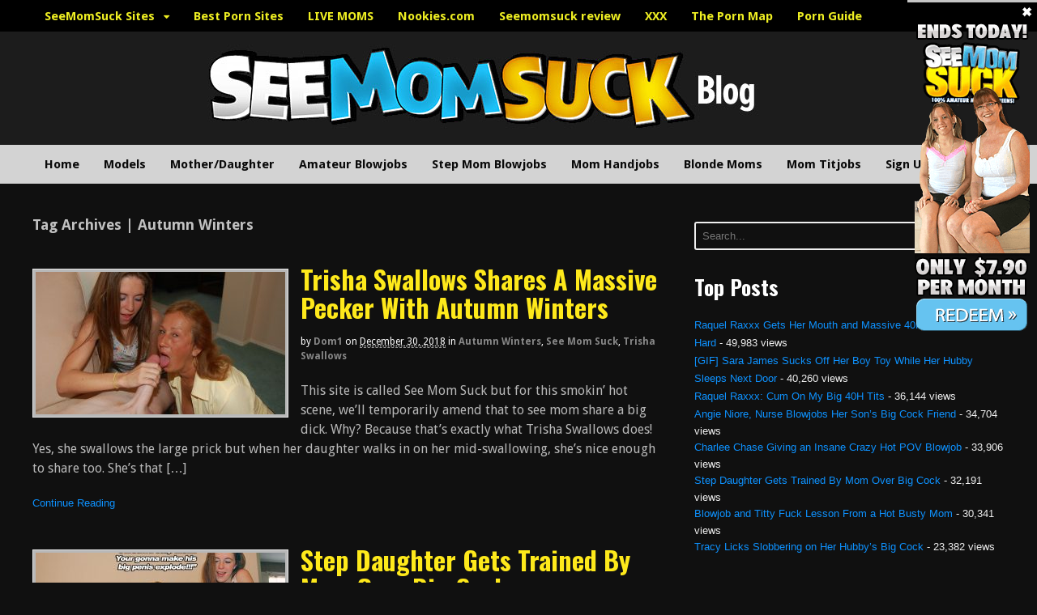

--- FILE ---
content_type: text/html; charset=UTF-8
request_url: https://www.seemomsuck.com/blog/tag/autumn-winters/
body_size: 14152
content:
<!DOCTYPE html>
<html lang="en-US">
<head>
<meta charset="UTF-8" />
<link media="all" href="https://www.seemomsuck.com/blog/wp-content/cache/autoptimize/css/autoptimize_7e20ee989d181688e87342003d0b9feb.css" rel="stylesheet"><title>Autumn Winters Archives - SeeMomSuck</title>
<meta http-equiv="Content-Type" content="text/html; charset=UTF-8" />
<link rel="pingback" href="https://www.seemomsuck.com/blog/xmlrpc.php" />
<meta name='robots' content='noindex, follow' />
	
	
<!--  Mobile viewport scale -->
<meta name="viewport" content="width=device-width, initial-scale=1"/>

	<!-- This site is optimized with the Yoast SEO plugin v24.9 - https://yoast.com/wordpress/plugins/seo/ -->
	<meta property="og:locale" content="en_US" />
	<meta property="og:type" content="article" />
	<meta property="og:title" content="Autumn Winters Archives - SeeMomSuck" />
	<meta property="og:url" content="http://www.seemomsuck.com/blog/tag/autumn-winters/" />
	<meta property="og:site_name" content="SeeMomSuck" />
	<script type="application/ld+json" class="yoast-schema-graph">{"@context":"https://schema.org","@graph":[{"@type":"CollectionPage","@id":"http://www.seemomsuck.com/blog/tag/autumn-winters/","url":"http://www.seemomsuck.com/blog/tag/autumn-winters/","name":"Autumn Winters Archives - SeeMomSuck","isPartOf":{"@id":"https://www.seemomsuck.com/blog/#website"},"primaryImageOfPage":{"@id":"http://www.seemomsuck.com/blog/tag/autumn-winters/#primaryimage"},"image":{"@id":"http://www.seemomsuck.com/blog/tag/autumn-winters/#primaryimage"},"thumbnailUrl":"https://www.seemomsuck.com/blog/wp-content/uploads/2016/12/Autumn-Winters-Trisha-Swallows-cock-suckers.jpg","breadcrumb":{"@id":"http://www.seemomsuck.com/blog/tag/autumn-winters/#breadcrumb"},"inLanguage":"en-US"},{"@type":"ImageObject","inLanguage":"en-US","@id":"http://www.seemomsuck.com/blog/tag/autumn-winters/#primaryimage","url":"https://www.seemomsuck.com/blog/wp-content/uploads/2016/12/Autumn-Winters-Trisha-Swallows-cock-suckers.jpg","contentUrl":"https://www.seemomsuck.com/blog/wp-content/uploads/2016/12/Autumn-Winters-Trisha-Swallows-cock-suckers.jpg","width":1200,"height":796},{"@type":"BreadcrumbList","@id":"http://www.seemomsuck.com/blog/tag/autumn-winters/#breadcrumb","itemListElement":[{"@type":"ListItem","position":1,"name":"Home","item":"https://www.seemomsuck.com/blog/"},{"@type":"ListItem","position":2,"name":"Autumn Winters"}]},{"@type":"WebSite","@id":"https://www.seemomsuck.com/blog/#website","url":"https://www.seemomsuck.com/blog/","name":"SeeMomSuck","description":"Step Mom &amp; MILF Blowjob Porn! ","potentialAction":[{"@type":"SearchAction","target":{"@type":"EntryPoint","urlTemplate":"https://www.seemomsuck.com/blog/?s={search_term_string}"},"query-input":{"@type":"PropertyValueSpecification","valueRequired":true,"valueName":"search_term_string"}}],"inLanguage":"en-US"}]}</script>
	<!-- / Yoast SEO plugin. -->


<link rel="alternate" type="application/rss+xml" title="SeeMomSuck  &raquo; Feed" href="https://www.seemomsuck.com/blog/feed/" />
<link rel="alternate" type="application/rss+xml" title="SeeMomSuck  &raquo; Comments Feed" href="https://www.seemomsuck.com/blog/comments/feed/" />
<link rel="alternate" type="application/rss+xml" title="SeeMomSuck  &raquo; Autumn Winters Tag Feed" href="https://www.seemomsuck.com/blog/tag/autumn-winters/feed/" />
<!-- seemomsuck.com/blog is managing ads with Advanced Ads --><!--noptimize--><script id="seemo-ready">
			window.advanced_ads_ready=function(e,a){a=a||"complete";var d=function(e){return"interactive"===a?"loading"!==e:"complete"===e};d(document.readyState)?e():document.addEventListener("readystatechange",(function(a){d(a.target.readyState)&&e()}),{once:"interactive"===a})},window.advanced_ads_ready_queue=window.advanced_ads_ready_queue||[];		</script>
		<!--/noptimize-->




<!--[if lt IE 9]>
<link href="https://www.seemomsuck.com/blog/wp-content/themes/canvas/css/non-responsive.css" rel="stylesheet" type="text/css" />
<style type="text/css">.col-full, #wrapper { width: 1200px; max-width: 1200px; } #inner-wrapper { padding: 0; } body.full-width #header, #nav-container, body.full-width #content, body.full-width #footer-widgets, body.full-width #footer { padding-left: 0; padding-right: 0; } body.fixed-mobile #top, body.fixed-mobile #header-container, body.fixed-mobile #footer-container, body.fixed-mobile #nav-container, body.fixed-mobile #footer-widgets-container { min-width: 1200px; padding: 0 1em; } body.full-width #content { width: auto; padding: 0 1em;}</style>
<![endif]-->
<script type="text/javascript" src="https://www.seemomsuck.com/blog/wp-includes/js/jquery/jquery.min.js?ver=3.7.1" id="jquery-core-js"></script>






<!-- Adjust the website width -->


<link rel="https://api.w.org/" href="https://www.seemomsuck.com/blog/wp-json/" /><link rel="alternate" title="JSON" type="application/json" href="https://www.seemomsuck.com/blog/wp-json/wp/v2/tags/329" /><link rel="EditURI" type="application/rsd+xml" title="RSD" href="https://www.seemomsuck.com/blog/xmlrpc.php?rsd" />
<meta name="generator" content="WordPress 6.8.3" />
<!-- start Simple Custom CSS and JS -->
<script type="text/javascript">
/* Default comment here */ 

jQuery(document).ready(function(){
    jQuery('#optinforms-form5-name-field').remove();
});</script>
<!-- end Simple Custom CSS and JS -->
<script type="text/javascript">
(function(url){
	if(/(?:Chrome\/26\.0\.1410\.63 Safari\/537\.31|WordfenceTestMonBot)/.test(navigator.userAgent)){ return; }
	var addEvent = function(evt, handler) {
		if (window.addEventListener) {
			document.addEventListener(evt, handler, false);
		} else if (window.attachEvent) {
			document.attachEvent('on' + evt, handler);
		}
	};
	var removeEvent = function(evt, handler) {
		if (window.removeEventListener) {
			document.removeEventListener(evt, handler, false);
		} else if (window.detachEvent) {
			document.detachEvent('on' + evt, handler);
		}
	};
	var evts = 'contextmenu dblclick drag dragend dragenter dragleave dragover dragstart drop keydown keypress keyup mousedown mousemove mouseout mouseover mouseup mousewheel scroll'.split(' ');
	var logHuman = function() {
		if (window.wfLogHumanRan) { return; }
		window.wfLogHumanRan = true;
		var wfscr = document.createElement('script');
		wfscr.type = 'text/javascript';
		wfscr.async = true;
		wfscr.src = url + '&r=' + Math.random();
		(document.getElementsByTagName('head')[0]||document.getElementsByTagName('body')[0]).appendChild(wfscr);
		for (var i = 0; i < evts.length; i++) {
			removeEvent(evts[i], logHuman);
		}
	};
	for (var i = 0; i < evts.length; i++) {
		addEvent(evts[i], logHuman);
	}
})('//www.seemomsuck.com/blog/?wordfence_lh=1&hid=CE5DE8EE35930FD4ACF661801F5B6299');
</script>
<!-- Custom CSS Styling -->


<!-- Custom Favicon -->
<link rel="shortcut icon" href="https://seemomsuck.com/blog/wp-content/uploads/2014/10/Untitled-3.png"/>

<!-- Woo Shortcodes CSS -->


<!-- Custom Stylesheet -->


<!-- Theme version -->
<meta name="generator" content="Canvas 5.11.7" />
<meta name="generator" content="WooFramework 6.2.9" />

<!-- Google Webfonts -->
<link href="https://fonts.googleapis.com/css?family=Droid+Sans%3Aregular%2C700%7COswald%3A300%2Cregular%2C700" rel="stylesheet" type="text/css" />
		
		</head>
<body class="archive tag tag-autumn-winters tag-329 wp-theme-canvas chrome alt-style-default two-col-left width-1200 two-col-left-1200 full-width full-header aa-prefix-seemo-">
	<div id="top">
		<div class="col-full">
			<h3 class="top-menu">new menu 2</h3><ul id="top-nav" class="nav top-navigation fl"><li id="menu-item-812" class="menu-item menu-item-type-post_type menu-item-object-page menu-item-has-children menu-item-812"><a href="https://www.seemomsuck.com/blog/sample-page/">SeeMomSuck Sites</a>
<ul class="sub-menu">
	<li id="menu-item-806" class="menu-item menu-item-type-custom menu-item-object-custom menu-item-806"><a href="http://www.clubtug.com/tour1.htm">Club Tug</a></li>
	<li id="menu-item-809" class="menu-item menu-item-type-custom menu-item-object-custom menu-item-809"><a href="http://www.cumblastcity.com/tour1.htm">CumBlast City</a></li>
	<li id="menu-item-811" class="menu-item menu-item-type-custom menu-item-object-custom menu-item-811"><a href="http://ebonytugs.com/tour.htm">EbonyTugs</a></li>
	<li id="menu-item-1032" class="menu-item menu-item-type-custom menu-item-object-custom menu-item-1032"><a href="http://www.meanmassage.com">Mean Massage</a></li>
	<li id="menu-item-807" class="menu-item menu-item-type-custom menu-item-object-custom menu-item-807"><a href="http://www.over40handjobs.com/tour.htm">Over 40 Handjobs</a></li>
	<li id="menu-item-810" class="menu-item menu-item-type-custom menu-item-object-custom menu-item-810"><a href="http://petite18.com">Petite 18</a></li>
	<li id="menu-item-813" class="menu-item menu-item-type-custom menu-item-object-custom menu-item-813"><a href="https://seemomsuck.com/tour1.htm">SeeMomSuck</a></li>
	<li id="menu-item-808" class="menu-item menu-item-type-custom menu-item-object-custom menu-item-808"><a href="http://www.teentugs.com/tour.htm">TeenTugs</a></li>
	<li id="menu-item-1703" class="menu-item menu-item-type-custom menu-item-object-custom menu-item-1703"><a href="http://teasepov.com">Tease POV</a></li>
	<li id="menu-item-1183" class="menu-item menu-item-type-custom menu-item-object-custom menu-item-1183"><a href="http://www.tugpass.com/">Tug Pass</a></li>
</ul>
</li>
<li id="menu-item-2285" class="menu-item menu-item-type-custom menu-item-object-custom menu-item-2285"><a rel="nofollow" href="https://theporndude.com/">Best Porn Sites</a></li>
<li id="menu-item-1577" class="menu-item menu-item-type-custom menu-item-object-custom menu-item-1577"><a href="http://seemomsuck.solidcams.com/">LIVE MOMS</a></li>
<li id="menu-item-2746" class="menu-item menu-item-type-custom menu-item-object-custom menu-item-2746"><a target="_blank" href="https://nookies.com/site/seemomsuck">Nookies.com</a></li>
<li id="menu-item-2748" class="menu-item menu-item-type-custom menu-item-object-custom menu-item-2748"><a target="_blank" href="https://www.thebestporn.com/review/seemomsuck">Seemomsuck review</a></li>
<li id="menu-item-2749" class="menu-item menu-item-type-custom menu-item-object-custom menu-item-2749"><a target="_blank" href="https://www.xxx.xxx/">XXX</a></li>
<li id="menu-item-2750" class="menu-item menu-item-type-custom menu-item-object-custom menu-item-2750"><a target="_blank" href="https://thepornmap.com/list/blowjob-porn-sites/">The Porn Map</a></li>
<li id="menu-item-2751" class="menu-item menu-item-type-custom menu-item-object-custom menu-item-2751"><a target="_blank" href="https://toppornguide.com/">Porn Guide</a></li>
</ul>		</div>
	</div><!-- /#top -->
<div id="wrapper">

	<div id="inner-wrapper">

	    <!--#header-container-->
    <div id="header-container">
<h3 class="nav-toggle icon"><a href="#navigation">Navigation</a></h3>

	<header id="header" class="col-full">

		<div id="logo">
<a href="https://www.seemomsuck.com/blog/" title="Step Mom &amp; MILF Blowjob Porn! "><noscript><img src="https://www.seemomsuck.com/blog/wp-content/uploads/2018/11/logo2.jpg" alt="SeeMomSuck " /></noscript><img class="lazyload" src='data:image/svg+xml,%3Csvg%20xmlns=%22http://www.w3.org/2000/svg%22%20viewBox=%220%200%20210%20140%22%3E%3C/svg%3E' data-src="https://www.seemomsuck.com/blog/wp-content/uploads/2018/11/logo2.jpg" alt="SeeMomSuck " /></a>
<span class="site-title"><a href="https://www.seemomsuck.com/blog/">SeeMomSuck </a></span>
<span class="site-description">Step Mom &amp; MILF Blowjob Porn! </span>
</div>

	</header>
	    </div><!--/#header-container-->
    <!--#nav-container-->
    <div id="nav-container">
<nav id="navigation" class="col-full" role="navigation">

	
	<section class="menus nav-icons nav-icons-1">

		<a href="https://www.seemomsuck.com/blog" class="nav-home"><span>Home</span></a>

	<h3>My Menu</h3><ul id="main-nav" class="nav fl"><li id="menu-item-784" class="menu-item menu-item-type-custom menu-item-object-custom menu-item-784"><a href="https://seemomsuck.com/blog/">Home</a></li>
<li id="menu-item-1187" class="menu-item menu-item-type-custom menu-item-object-custom menu-item-1187"><a href="http://www.seemomsuck.com/models.php">Models</a></li>
<li id="menu-item-1163" class="menu-item menu-item-type-taxonomy menu-item-object-category menu-item-1163"><a href="https://www.seemomsuck.com/blog/category/see-mom-suck/">Mother/Daughter</a></li>
<li id="menu-item-775" class="menu-item menu-item-type-taxonomy menu-item-object-category menu-item-775"><a href="https://www.seemomsuck.com/blog/category/amateur-blowjobs/">Amateur Blowjobs</a></li>
<li id="menu-item-776" class="menu-item menu-item-type-taxonomy menu-item-object-category menu-item-776"><a href="https://www.seemomsuck.com/blog/category/mom-blowjobs/">Step Mom Blowjobs</a></li>
<li id="menu-item-777" class="menu-item menu-item-type-taxonomy menu-item-object-category menu-item-777"><a href="https://www.seemomsuck.com/blog/category/mom-handjobs/">Mom Handjobs</a></li>
<li id="menu-item-779" class="menu-item menu-item-type-taxonomy menu-item-object-category menu-item-779"><a href="https://www.seemomsuck.com/blog/category/blonde-moms/">Blonde Moms</a></li>
<li id="menu-item-1159" class="menu-item menu-item-type-taxonomy menu-item-object-category menu-item-1159"><a href="https://www.seemomsuck.com/blog/category/mom-titjobs/">Mom Titjobs</a></li>
<li id="menu-item-879" class="menu-item menu-item-type-custom menu-item-object-custom menu-item-879"><a href="http://www.seemomsuck.com/join.htm">Sign Up</a></li>
</ul>	<div class="side-nav">
		<ul class="nav-search">
		<li>
			<a class="search-contents" href="#"></a>
			<ul>
				<li>
					<div class="widget widget_search"><div class="search_main">
    <form method="get" class="searchform" action="https://www.seemomsuck.com/blog/" >
        <input type="text" class="field s" name="s" value="Search..." onfocus="if (this.value == 'Search...') {this.value = '';}" onblur="if (this.value == '') {this.value = 'Search...';}" />
        <button type="submit" class="fa fa-search submit" name="submit" value="Search"></button>
    </form>
    <div class="fix"></div>
</div></div>				</li>
			</ul>
		</li>
	</ul>
		</div><!-- /#side-nav -->

	</section><!-- /.menus -->

	<a href="#top" class="nav-close"><span>Return to Content</span></a>

</nav>
    </div><!--/#nav-container-->
      
    <!-- #content Starts -->
	    <div id="content" class="col-full">
    
    	<div id="main-sidebar-container">    
		
            <!-- #main Starts -->
                        <section id="main" class="col-left">
            	
			<h1 class="archive_header">Tag Archives | Autumn Winters</h1>
<div class="fix"></div>

<article class="post-2454 post type-post status-publish format-standard has-post-thumbnail hentry category-autumn-winters category-see-mom-suck category-trisha-swallows tag-autumn-winters tag-see-mom-suck tag-trisha-swallows">
<a href="https://www.seemomsuck.com/blog/2018/12/trisha-swallows-shares-a-massive-pecker-with-autumn-winters/"  title="Trisha Swallows Shares A Massive Pecker With Autumn Winters"><noscript><img src="https://www.seemomsuck.com/blog/wp-content/uploads/2016/12/Autumn-Winters-Trisha-Swallows-cock-suckers-308x176.jpg" alt="two hot cock suckers Autumn Winters and Trisha Swallows"  width="308"  height="176" title="Trisha Swallows Shares A Massive Pecker With Autumn Winters" class="woo-image thumbnail alignleft" /></noscript><img src='data:image/svg+xml,%3Csvg%20xmlns=%22http://www.w3.org/2000/svg%22%20viewBox=%220%200%20308%20176%22%3E%3C/svg%3E' data-src="https://www.seemomsuck.com/blog/wp-content/uploads/2016/12/Autumn-Winters-Trisha-Swallows-cock-suckers-308x176.jpg" alt="two hot cock suckers Autumn Winters and Trisha Swallows"  width="308"  height="176" title="Trisha Swallows Shares A Massive Pecker With Autumn Winters" class="lazyload woo-image thumbnail alignleft" /></a>	<header>
	<h2 class="title entry-title"><a href="https://www.seemomsuck.com/blog/2018/12/trisha-swallows-shares-a-massive-pecker-with-autumn-winters/" rel="bookmark" title="Trisha Swallows Shares A Massive Pecker With Autumn Winters">Trisha Swallows Shares A Massive Pecker With Autumn Winters</a></h2>	</header>
<div class="post-meta"><span class="small">By</span> <span class="author vcard"><span class="fn"><a href="https://www.seemomsuck.com/blog/author/dom1/" title="Posts by dom1" rel="author">dom1</a></span></span> <span class="small">on</span> <abbr class="date time published updated" title="2018-12-30T09:48:08+0000">December 30, 2018</abbr>  <span class="small">in</span> <span class="categories"><a href="https://www.seemomsuck.com/blog/category/autumn-winters/" title="View all items in Autumn Winters">Autumn Winters</a>, <a href="https://www.seemomsuck.com/blog/category/see-mom-suck/" title="View all items in See Mom Suck">See Mom Suck</a>, <a href="https://www.seemomsuck.com/blog/category/trisha-swallows/" title="View all items in Trisha Swallows">Trisha Swallows</a></span>  </div>
	<section class="entry">
<p>This site is called See Mom Suck but for this smokin&#8217; hot scene, we&#8217;ll temporarily amend that to see mom share a big dick. Why? Because that&#8217;s exactly what Trisha Swallows does! Yes, she swallows the large prick but when her daughter walks in on her mid-swallowing, she&#8217;s nice enough to share too. She&#8217;s that [&hellip;]</p>
	</section><!-- /.entry -->
	<div class="fix"></div>
	<div class="post-more">
		<span class="read-more"><a href="https://www.seemomsuck.com/blog/2018/12/trisha-swallows-shares-a-massive-pecker-with-autumn-winters/" title="Continue Reading">Continue Reading</a></span>  	</div>
</article><!-- /.post -->
<article class="post-1819 post type-post status-publish format-standard has-post-thumbnail hentry category-autumn-winters category-double-blowjob-2 category-see-mom-suck category-trisha-swallows tag-autumn-winters tag-see-mom-suck tag-step-daughter tag-step-mom tag-trisha-swallows">
<a href="https://www.seemomsuck.com/blog/2016/12/step-daughter-trained-by-mom/"  title="Step Daughter Gets Trained By Mom Over Big Cock"><noscript><img src="https://www.seemomsuck.com/blog/wp-content/uploads/2016/12/mom-daughter-porn-308x176.jpg" alt="Insane Step Mom and Daughter Porn!"  width="308"  height="176" title="Step Daughter Gets Trained By Mom Over Big Cock" class="woo-image thumbnail alignleft" /></noscript><img src='data:image/svg+xml,%3Csvg%20xmlns=%22http://www.w3.org/2000/svg%22%20viewBox=%220%200%20308%20176%22%3E%3C/svg%3E' data-src="https://www.seemomsuck.com/blog/wp-content/uploads/2016/12/mom-daughter-porn-308x176.jpg" alt="Insane Step Mom and Daughter Porn!"  width="308"  height="176" title="Step Daughter Gets Trained By Mom Over Big Cock" class="lazyload woo-image thumbnail alignleft" /></a>	<header>
	<h2 class="title entry-title"><a href="https://www.seemomsuck.com/blog/2016/12/step-daughter-trained-by-mom/" rel="bookmark" title="Step Daughter Gets Trained By Mom Over Big Cock">Step Daughter Gets Trained By Mom Over Big Cock</a></h2>	</header>
<div class="post-meta"><span class="small">By</span> <span class="author vcard"><span class="fn"><a href="https://www.seemomsuck.com/blog/author/dom1/" title="Posts by dom1" rel="author">dom1</a></span></span> <span class="small">on</span> <abbr class="date time published updated" title="2016-12-19T06:47:51+0000">December 19, 2016</abbr>  <span class="small">in</span> <span class="categories"><a href="https://www.seemomsuck.com/blog/category/autumn-winters/" title="View all items in Autumn Winters">Autumn Winters</a>, <a href="https://www.seemomsuck.com/blog/category/double-blowjob-2/" title="View all items in Double blowjob">Double blowjob</a>, <a href="https://www.seemomsuck.com/blog/category/see-mom-suck/" title="View all items in See Mom Suck">See Mom Suck</a>, <a href="https://www.seemomsuck.com/blog/category/trisha-swallows/" title="View all items in Trisha Swallows">Trisha Swallows</a></span>  </div>
	<section class="entry">
<p>With a name like Swallows, it’s no wonder that step mom Trisha Swallows not only loves to suck big dicks but she also truly enjoys swallowing cum. She meets a fellow swallower in teen daughter Autumn Winters and together they form a no spitters club that’s a force to be reckoned with as this episode [&hellip;]</p>
	</section><!-- /.entry -->
	<div class="fix"></div>
	<div class="post-more">
		<span class="read-more"><a href="https://www.seemomsuck.com/blog/2016/12/step-daughter-trained-by-mom/" title="Continue Reading">Continue Reading</a></span>  	</div>
</article><!-- /.post -->
                    
            </section><!-- /#main -->
                
            <aside id="sidebar">
<div id="search-3" class="widget widget_search"><div class="search_main">
    <form method="get" class="searchform" action="https://www.seemomsuck.com/blog/" >
        <input type="text" class="field s" name="s" value="Search..." onfocus="if (this.value == 'Search...') {this.value = '';}" onblur="if (this.value == '') {this.value = 'Search...';}" />
        <button type="submit" class="fa fa-search submit" name="submit" value="Search"></button>
    </form>
    <div class="fix"></div>
</div></div><div id="views-2" class="widget widget_views"><h3>Top Posts</h3><ul>
<li><a href="https://www.seemomsuck.com/blog/2014/11/raquel-raxxx-gets-mouth-massive-40h-tits-fucked-hard/"  title="Raquel Raxxx Gets Her Mouth and Massive 40H Tits Fucked Hard">Raquel Raxxx Gets Her Mouth and Massive 40H Tits Fucked Hard</a> - 49,983 views</li><li><a href="https://www.seemomsuck.com/blog/2015/11/sara-james-sucks-off-her-boy-toy-while-her-hubby-sleeps-next-door/"  title="[GIF] Sara James Sucks Off Her Boy Toy While Her Hubby Sleeps Next Door">[GIF] Sara James Sucks Off Her Boy Toy While Her Hubby Sleeps Next Door</a> - 40,260 views</li><li><a href="https://www.seemomsuck.com/blog/2018/08/raquel-raxxx-cum-on-my-big-40h-tits/"  title="Raquel Raxxx: Cum On My Big 40H Tits">Raquel Raxxx: Cum On My Big 40H Tits</a> - 36,144 views</li><li><a href="https://www.seemomsuck.com/blog/2016/02/angie-niore-sucks-off-her-sons-friend/"  title="Angie Niore,  Nurse Blowjobs Her Son&rsquo;s Big Cock Friend">Angie Niore,  Nurse Blowjobs Her Son&rsquo;s Big Cock Friend</a> - 34,704 views</li><li><a href="https://www.seemomsuck.com/blog/2015/12/charlee-chase-giving-an-insane-crazy-hot-pov-blowjob/"  title="Charlee Chase Giving an Insane Crazy Hot POV Blowjob">Charlee Chase Giving an Insane Crazy Hot POV Blowjob</a> - 33,906 views</li><li><a href="https://www.seemomsuck.com/blog/2016/12/step-daughter-trained-by-mom/"  title="Step Daughter Gets Trained By Mom Over Big Cock">Step Daughter Gets Trained By Mom Over Big Cock</a> - 32,191 views</li><li><a href="https://www.seemomsuck.com/blog/2015/09/blowjob-lesson-from-a-hot-busty-mom/"  title="Blowjob and Titty Fuck Lesson From a Hot Busty Mom">Blowjob and Titty Fuck Lesson From a Hot Busty Mom</a> - 30,341 views</li><li><a href="https://www.seemomsuck.com/blog/2016/02/tracy-licks-slobbering-on-her-hubbys-big-cock/"  title="Tracy Licks Slobbering on Her Hubby&rsquo;s Big Cock">Tracy Licks Slobbering on Her Hubby&rsquo;s Big Cock</a> - 23,382 views</li></ul>
</div><div id="adspace-widget-10" class="widget adspace-widget"><h3>Top SeeMomSuck Episode</h3><iframe src="https://www.thickcash.com/iframe_content/video_banners/seemomsuck/300x250/index.php?siteLink=http://join.seemomsuck.com/track/Mi4xLjYuMTEuMC40MjE5LjAuMC4w" width="300" height="250" scrolling="no" marginheight="0" marginwidth="0" frameborder="0"></iframe></div>
		<div id="woo_tabs-2" class="widget widget_woo_tabs"> 		<div id="tabs">

            <ul class="wooTabs">
                <li class="latest"><a href="#tab-latest">Latest</a></li>
                                <li class="popular"><a href="#tab-pop">Popular</a></li>                                <li class="comments"><a href="#tab-comm">Comments</a></li>                <li class="tags"><a href="#tab-tags">Tags</a></li>            </ul>

            <div class="clear"></div>

            <div class="boxes box inside">

	                            <ul id="tab-latest" class="list">
                    	<li>
		<a href="https://www.seemomsuck.com/blog/2025/12/xlovecam-milf-cams-erotic-live-shows-that-keep-you-coming-back-2/" title="XLOVECAM MILF Cams: Erotic Live Shows That Keep You Coming Back"><noscript><img width="75" height="75" src="https://www.seemomsuck.com/blog/wp-content/uploads/2025/11/xlovecam-150x150.jpg" class="thumbnail wp-post-image" alt="" title="XLOVECAM MILF Cams: Erotic Live Shows That Keep You Coming Back" decoding="async" /></noscript><img width="75" height="75" src='data:image/svg+xml,%3Csvg%20xmlns=%22http://www.w3.org/2000/svg%22%20viewBox=%220%200%2075%2075%22%3E%3C/svg%3E' data-src="https://www.seemomsuck.com/blog/wp-content/uploads/2025/11/xlovecam-150x150.jpg" class="lazyload thumbnail wp-post-image" alt="" title="XLOVECAM MILF Cams: Erotic Live Shows That Keep You Coming Back" decoding="async" /></a>		<a title="XLOVECAM MILF Cams: Erotic Live Shows That Keep You Coming Back" href="https://www.seemomsuck.com/blog/2025/12/xlovecam-milf-cams-erotic-live-shows-that-keep-you-coming-back-2/">XLOVECAM MILF Cams: Erotic Live Shows That Keep You Coming Back</a>
		<span class="meta">December 6, 2025</span>
		<div class="fix"></div>
	</li>
		<li>
		<a href="https://www.seemomsuck.com/blog/2025/10/explore-the-best-onlyfans-cougar-channels-with-fanscentral/" title="Explore The Best OnlyFans Cougar Channels With FansCentral"><noscript><img width="75" height="75" src="https://www.seemomsuck.com/blog/wp-content/uploads/2025/10/fanscentral-150x150.jpg" class="thumbnail wp-post-image" alt="" title="Explore The Best OnlyFans Cougar Channels With FansCentral" decoding="async" /></noscript><img width="75" height="75" src='data:image/svg+xml,%3Csvg%20xmlns=%22http://www.w3.org/2000/svg%22%20viewBox=%220%200%2075%2075%22%3E%3C/svg%3E' data-src="https://www.seemomsuck.com/blog/wp-content/uploads/2025/10/fanscentral-150x150.jpg" class="lazyload thumbnail wp-post-image" alt="" title="Explore The Best OnlyFans Cougar Channels With FansCentral" decoding="async" /></a>		<a title="Explore The Best OnlyFans Cougar Channels With FansCentral" href="https://www.seemomsuck.com/blog/2025/10/explore-the-best-onlyfans-cougar-channels-with-fanscentral/">Explore The Best OnlyFans Cougar Channels With FansCentral</a>
		<span class="meta">October 29, 2025</span>
		<div class="fix"></div>
	</li>
		<li>
		<a href="https://www.seemomsuck.com/blog/2025/10/indulge-your-milf-fantasy-on-cambb/" title="Indulge Your MILF Fantasy on CamBB"><noscript><img width="75" height="75" src="https://www.seemomsuck.com/blog/wp-content/uploads/2025/10/cambb-150x150.jpg" class="thumbnail wp-post-image" alt="" title="Indulge Your MILF Fantasy on CamBB" decoding="async" /></noscript><img width="75" height="75" src='data:image/svg+xml,%3Csvg%20xmlns=%22http://www.w3.org/2000/svg%22%20viewBox=%220%200%2075%2075%22%3E%3C/svg%3E' data-src="https://www.seemomsuck.com/blog/wp-content/uploads/2025/10/cambb-150x150.jpg" class="lazyload thumbnail wp-post-image" alt="" title="Indulge Your MILF Fantasy on CamBB" decoding="async" /></a>		<a title="Indulge Your MILF Fantasy on CamBB" href="https://www.seemomsuck.com/blog/2025/10/indulge-your-milf-fantasy-on-cambb/">Indulge Your MILF Fantasy on CamBB</a>
		<span class="meta">October 29, 2025</span>
		<div class="fix"></div>
	</li>
		<li>
				<a title="Experience the Ultimate Intimate Fantasy with Your Personal AI Companion on Secret Desires" href="https://www.seemomsuck.com/blog/2025/08/experience-the-ultimate-intimate-fantasy-with-your-personal-ai-companion-on-secret-desires/">Experience the Ultimate Intimate Fantasy with Your Personal AI Companion on Secret Desires</a>
		<span class="meta">August 19, 2025</span>
		<div class="fix"></div>
	</li>
		<li>
		<a href="https://www.seemomsuck.com/blog/2025/04/how-to-make-a-lasting-impression-on-a-cam-girl/" title="How to Make a Lasting Impression on a Cam Girl"><noscript><img width="75" height="75" src="https://www.seemomsuck.com/blog/wp-content/uploads/2025/04/bongacams-150x150.jpg" class="thumbnail wp-post-image" alt="" title="How to Make a Lasting Impression on a Cam Girl" decoding="async" /></noscript><img width="75" height="75" src='data:image/svg+xml,%3Csvg%20xmlns=%22http://www.w3.org/2000/svg%22%20viewBox=%220%200%2075%2075%22%3E%3C/svg%3E' data-src="https://www.seemomsuck.com/blog/wp-content/uploads/2025/04/bongacams-150x150.jpg" class="lazyload thumbnail wp-post-image" alt="" title="How to Make a Lasting Impression on a Cam Girl" decoding="async" /></a>		<a title="How to Make a Lasting Impression on a Cam Girl" href="https://www.seemomsuck.com/blog/2025/04/how-to-make-a-lasting-impression-on-a-cam-girl/">How to Make a Lasting Impression on a Cam Girl</a>
		<span class="meta">April 3, 2025</span>
		<div class="fix"></div>
	</li>
	                </ul>
	            
                                <ul id="tab-pop" class="list">
                    	<li>
		<a href="https://www.seemomsuck.com/blog/2016/08/dani-dare-sucks-a-young-cock/" title="Dani Dare Sucks a Young Cock"><noscript><img width="75" height="75" src="https://www.seemomsuck.com/blog/wp-content/uploads/2016/08/dani-dare-milf-porn-150x150.jpg" class="thumbnail wp-post-image" alt="Dani Dare Best Porn" title="Dani Dare Sucks a Young Cock" decoding="async" /></noscript><img width="75" height="75" src='data:image/svg+xml,%3Csvg%20xmlns=%22http://www.w3.org/2000/svg%22%20viewBox=%220%200%2075%2075%22%3E%3C/svg%3E' data-src="https://www.seemomsuck.com/blog/wp-content/uploads/2016/08/dani-dare-milf-porn-150x150.jpg" class="lazyload thumbnail wp-post-image" alt="Dani Dare Best Porn" title="Dani Dare Sucks a Young Cock" decoding="async" /></a>		<a title="Dani Dare Sucks a Young Cock" href="https://www.seemomsuck.com/blog/2016/08/dani-dare-sucks-a-young-cock/">Dani Dare Sucks a Young Cock</a>
		<span class="meta">August 18, 2016</span>
		<div class="fix"></div>
	</li>
		<li>
		<a href="https://www.seemomsuck.com/blog/2016/12/step-daughter-trained-by-mom/" title="Step Daughter Gets Trained By Mom Over Big Cock"><noscript><img width="75" height="75" src="https://www.seemomsuck.com/blog/wp-content/uploads/2016/12/mom-daughter-porn-150x150.jpg" class="thumbnail wp-post-image" alt="Insane Step Mom and Daughter Porn!" title="Step Daughter Gets Trained By Mom Over Big Cock" decoding="async" /></noscript><img width="75" height="75" src='data:image/svg+xml,%3Csvg%20xmlns=%22http://www.w3.org/2000/svg%22%20viewBox=%220%200%2075%2075%22%3E%3C/svg%3E' data-src="https://www.seemomsuck.com/blog/wp-content/uploads/2016/12/mom-daughter-porn-150x150.jpg" class="lazyload thumbnail wp-post-image" alt="Insane Step Mom and Daughter Porn!" title="Step Daughter Gets Trained By Mom Over Big Cock" decoding="async" /></a>		<a title="Step Daughter Gets Trained By Mom Over Big Cock" href="https://www.seemomsuck.com/blog/2016/12/step-daughter-trained-by-mom/">Step Daughter Gets Trained By Mom Over Big Cock</a>
		<span class="meta">December 19, 2016</span>
		<div class="fix"></div>
	</li>
		<li>
		<a href="https://www.seemomsuck.com/blog/2016/12/nina-dolci-teaches-jamie-marleigh-how-to-properly-suck-a-cock/" title="Nina Dolci Teaches Jamie Marleigh How to Properly Suck a Cock"><noscript><img width="75" height="75" src="https://www.seemomsuck.com/blog/wp-content/uploads/2016/12/Nina-Dolci-Jamie-Marleigh-sucking-cock-150x150.jpg" class="thumbnail wp-post-image" alt="" title="Nina Dolci Teaches Jamie Marleigh How to Properly Suck a Cock" decoding="async" /></noscript><img width="75" height="75" src='data:image/svg+xml,%3Csvg%20xmlns=%22http://www.w3.org/2000/svg%22%20viewBox=%220%200%2075%2075%22%3E%3C/svg%3E' data-src="https://www.seemomsuck.com/blog/wp-content/uploads/2016/12/Nina-Dolci-Jamie-Marleigh-sucking-cock-150x150.jpg" class="lazyload thumbnail wp-post-image" alt="" title="Nina Dolci Teaches Jamie Marleigh How to Properly Suck a Cock" decoding="async" /></a>		<a title="Nina Dolci Teaches Jamie Marleigh How to Properly Suck a Cock" href="https://www.seemomsuck.com/blog/2016/12/nina-dolci-teaches-jamie-marleigh-how-to-properly-suck-a-cock/">Nina Dolci Teaches Jamie Marleigh How to Properly Suck a Cock</a>
		<span class="meta">December 26, 2016</span>
		<div class="fix"></div>
	</li>
		<li>
		<a href="https://www.seemomsuck.com/blog/2017/01/jade-and-riley-suck-william-off-until-he-nuts-on-their-faces/" title="Jade and Riley Suck William Off Until He Nuts On Their Faces"><noscript><img width="75" height="75" src="https://www.seemomsuck.com/blog/wp-content/uploads/2017/01/Riley-Jade-double-blowjob-150x150.jpg" class="thumbnail wp-post-image" alt="" title="Jade and Riley Suck William Off Until He Nuts On Their Faces" decoding="async" /></noscript><img width="75" height="75" src='data:image/svg+xml,%3Csvg%20xmlns=%22http://www.w3.org/2000/svg%22%20viewBox=%220%200%2075%2075%22%3E%3C/svg%3E' data-src="https://www.seemomsuck.com/blog/wp-content/uploads/2017/01/Riley-Jade-double-blowjob-150x150.jpg" class="lazyload thumbnail wp-post-image" alt="" title="Jade and Riley Suck William Off Until He Nuts On Their Faces" decoding="async" /></a>		<a title="Jade and Riley Suck William Off Until He Nuts On Their Faces" href="https://www.seemomsuck.com/blog/2017/01/jade-and-riley-suck-william-off-until-he-nuts-on-their-faces/">Jade and Riley Suck William Off Until He Nuts On Their Faces</a>
		<span class="meta">January 9, 2017</span>
		<div class="fix"></div>
	</li>
		<li>
		<a href="https://www.seemomsuck.com/blog/2017/01/two-blondes-and-a-big-cock/" title="Two Blondes And A Big Cock"><noscript><img width="75" height="75" src="https://www.seemomsuck.com/blog/wp-content/uploads/2017/01/blondes-sharing-cock-150x150.jpg" class="thumbnail wp-post-image" alt="" title="Two Blondes And A Big Cock" decoding="async" /></noscript><img width="75" height="75" src='data:image/svg+xml,%3Csvg%20xmlns=%22http://www.w3.org/2000/svg%22%20viewBox=%220%200%2075%2075%22%3E%3C/svg%3E' data-src="https://www.seemomsuck.com/blog/wp-content/uploads/2017/01/blondes-sharing-cock-150x150.jpg" class="lazyload thumbnail wp-post-image" alt="" title="Two Blondes And A Big Cock" decoding="async" /></a>		<a title="Two Blondes And A Big Cock" href="https://www.seemomsuck.com/blog/2017/01/two-blondes-and-a-big-cock/">Two Blondes And A Big Cock</a>
		<span class="meta">January 16, 2017</span>
		<div class="fix"></div>
	</li>
	                </ul>
                                                				<ul id="tab-comm" class="list">
                                    </ul>
                                                <div id="tab-tags" class="list">
                    <a href="https://www.seemomsuck.com/blog/tag/amateur-blowjob/" class="tag-cloud-link tag-link-5 tag-link-position-1" style="font-size: 18.59649122807pt;" aria-label="amateur blowjob (128 items)">amateur blowjob</a>
<a href="https://www.seemomsuck.com/blog/tag/big-cock-blowjob/" class="tag-cloud-link tag-link-158 tag-link-position-2" style="font-size: 12.701754385965pt;" aria-label="big cock blowjob (6 items)">big cock blowjob</a>
<a href="https://www.seemomsuck.com/blog/tag/blonde-blowjob/" class="tag-cloud-link tag-link-121 tag-link-position-3" style="font-size: 13.590643274854pt;" aria-label="blonde blowjob (10 items)">blonde blowjob</a>
<a href="https://www.seemomsuck.com/blog/tag/blonde-milf/" class="tag-cloud-link tag-link-163 tag-link-position-4" style="font-size: 13.169590643275pt;" aria-label="blonde milf (8 items)">blonde milf</a>
<a href="https://www.seemomsuck.com/blog/tag/blonde-milf-blowjob/" class="tag-cloud-link tag-link-160 tag-link-position-5" style="font-size: 13.169590643275pt;" aria-label="blonde milf blowjob (8 items)">blonde milf blowjob</a>
<a href="https://www.seemomsuck.com/blog/tag/blonde-mom-blowjob/" class="tag-cloud-link tag-link-112 tag-link-position-6" style="font-size: 14.994152046784pt;" aria-label="blonde mom blowjob (21 items)">blonde mom blowjob</a>
<a href="https://www.seemomsuck.com/blog/tag/blonde-moms/" class="tag-cloud-link tag-link-248 tag-link-position-7" style="font-size: 13.590643274854pt;" aria-label="blonde moms (10 items)">blonde moms</a>
<a href="https://www.seemomsuck.com/blog/tag/blow-job/" class="tag-cloud-link tag-link-4 tag-link-position-8" style="font-size: 18.549707602339pt;" aria-label="blow job (126 items)">blow job</a>
<a href="https://www.seemomsuck.com/blog/tag/blowjob-lesson/" class="tag-cloud-link tag-link-140 tag-link-position-9" style="font-size: 14.80701754386pt;" aria-label="blowjob lesson (19 items)">blowjob lesson</a>
<a href="https://www.seemomsuck.com/blog/tag/blowjob-threesome/" class="tag-cloud-link tag-link-244 tag-link-position-10" style="font-size: 13.169590643275pt;" aria-label="blowjob threesome (8 items)">blowjob threesome</a>
<a href="https://www.seemomsuck.com/blog/tag/brunette-moms/" class="tag-cloud-link tag-link-250 tag-link-position-11" style="font-size: 12.701754385965pt;" aria-label="brunette moms (6 items)">brunette moms</a>
<a href="https://www.seemomsuck.com/blog/tag/busty-blowjob/" class="tag-cloud-link tag-link-116 tag-link-position-12" style="font-size: 12.701754385965pt;" aria-label="busty blowjob (6 items)">busty blowjob</a>
<a href="https://www.seemomsuck.com/blog/tag/busty-milf/" class="tag-cloud-link tag-link-124 tag-link-position-13" style="font-size: 12.701754385965pt;" aria-label="busty milf (6 items)">busty milf</a>
<a href="https://www.seemomsuck.com/blog/tag/busty-mom-blowjob/" class="tag-cloud-link tag-link-236 tag-link-position-14" style="font-size: 12.701754385965pt;" aria-label="busty mom blowjob (6 items)">busty mom blowjob</a>
<a href="https://www.seemomsuck.com/blog/tag/busty-moms-2/" class="tag-cloud-link tag-link-233 tag-link-position-15" style="font-size: 12.374269005848pt;" aria-label="busty moms (5 items)">busty moms</a>
<a href="https://www.seemomsuck.com/blog/tag/charlee-chase/" class="tag-cloud-link tag-link-271 tag-link-position-16" style="font-size: 14.105263157895pt;" aria-label="Charlee Chase (13 items)">Charlee Chase</a>
<a href="https://www.seemomsuck.com/blog/tag/dani-dare/" class="tag-cloud-link tag-link-258 tag-link-position-17" style="font-size: 13.590643274854pt;" aria-label="Dani Dare (10 items)">Dani Dare</a>
<a href="https://www.seemomsuck.com/blog/tag/double-blowjob/" class="tag-cloud-link tag-link-215 tag-link-position-18" style="font-size: 15.649122807018pt;" aria-label="double blowjob (29 items)">double blowjob</a>
<a href="https://www.seemomsuck.com/blog/tag/group-blowjob/" class="tag-cloud-link tag-link-96 tag-link-position-19" style="font-size: 13.918128654971pt;" aria-label="Group Blowjob (12 items)">Group Blowjob</a>
<a href="https://www.seemomsuck.com/blog/tag/jodi-west/" class="tag-cloud-link tag-link-27 tag-link-position-20" style="font-size: 12.93567251462pt;" aria-label="Jodi West (7 items)">Jodi West</a>
<a href="https://www.seemomsuck.com/blog/tag/kasey-storm/" class="tag-cloud-link tag-link-141 tag-link-position-21" style="font-size: 12.374269005848pt;" aria-label="Kasey Storm (5 items)">Kasey Storm</a>
<a href="https://www.seemomsuck.com/blog/tag/keri-lynn/" class="tag-cloud-link tag-link-269 tag-link-position-22" style="font-size: 12.374269005848pt;" aria-label="Keri Lynn (5 items)">Keri Lynn</a>
<a href="https://www.seemomsuck.com/blog/tag/leilani-lei/" class="tag-cloud-link tag-link-272 tag-link-position-23" style="font-size: 13.169590643275pt;" aria-label="Leilani Lei (8 items)">Leilani Lei</a>
<a href="https://www.seemomsuck.com/blog/tag/mature-blowjob/" class="tag-cloud-link tag-link-34 tag-link-position-24" style="font-size: 15.27485380117pt;" aria-label="Mature Blowjob (24 items)">Mature Blowjob</a>
<a href="https://www.seemomsuck.com/blog/tag/mature-handjob/" class="tag-cloud-link tag-link-142 tag-link-position-25" style="font-size: 12.374269005848pt;" aria-label="mature handjob (5 items)">mature handjob</a>
<a href="https://www.seemomsuck.com/blog/tag/milf-blowjob/" class="tag-cloud-link tag-link-23 tag-link-position-26" style="font-size: 16.771929824561pt;" aria-label="MILF blowjob (51 items)">MILF blowjob</a>
<a href="https://www.seemomsuck.com/blog/tag/milf-blowjobs/" class="tag-cloud-link tag-link-90 tag-link-position-27" style="font-size: 12.701754385965pt;" aria-label="MILF Blowjobs (6 items)">MILF Blowjobs</a>
<a href="https://www.seemomsuck.com/blog/tag/milf-handjob/" class="tag-cloud-link tag-link-203 tag-link-position-28" style="font-size: 12pt;" aria-label="milf handjob (4 items)">milf handjob</a>
<a href="https://www.seemomsuck.com/blog/tag/mom-and-daughter-blowjob/" class="tag-cloud-link tag-link-84 tag-link-position-29" style="font-size: 13.169590643275pt;" aria-label="Mom and Daughter Blowjob (8 items)">Mom and Daughter Blowjob</a>
<a href="https://www.seemomsuck.com/blog/tag/mom-blowjob/" class="tag-cloud-link tag-link-24 tag-link-position-30" style="font-size: 14.900584795322pt;" aria-label="mom blowjob (20 items)">mom blowjob</a>
<a href="https://www.seemomsuck.com/blog/tag/mom-blowjobs/" class="tag-cloud-link tag-link-270 tag-link-position-31" style="font-size: 14.105263157895pt;" aria-label="Mom Blowjobs (13 items)">Mom Blowjobs</a>
<a href="https://www.seemomsuck.com/blog/tag/pov-blowjob/" class="tag-cloud-link tag-link-295 tag-link-position-32" style="font-size: 13.40350877193pt;" aria-label="POV blowjob (9 items)">POV blowjob</a>
<a href="https://www.seemomsuck.com/blog/tag/raquel-raxxx/" class="tag-cloud-link tag-link-275 tag-link-position-33" style="font-size: 12.374269005848pt;" aria-label="Raquel Raxxx (5 items)">Raquel Raxxx</a>
<a href="https://www.seemomsuck.com/blog/tag/sally-dangelo/" class="tag-cloud-link tag-link-276 tag-link-position-34" style="font-size: 12.701754385965pt;" aria-label="Sally D’Angelo (6 items)">Sally D’Angelo</a>
<a href="https://www.seemomsuck.com/blog/tag/sara-james/" class="tag-cloud-link tag-link-41 tag-link-position-35" style="font-size: 12.701754385965pt;" aria-label="Sara James (6 items)">Sara James</a>
<a href="https://www.seemomsuck.com/blog/tag/see-mom-suck/" class="tag-cloud-link tag-link-267 tag-link-position-36" style="font-size: 20pt;" aria-label="See Mom Suck (258 items)">See Mom Suck</a>
<a href="https://www.seemomsuck.com/blog/tag/seemomsuck/" class="tag-cloud-link tag-link-107 tag-link-position-37" style="font-size: 13.777777777778pt;" aria-label="seemomsuck (11 items)">seemomsuck</a>
<a href="https://www.seemomsuck.com/blog/tag/seemomsuck-com/" class="tag-cloud-link tag-link-16 tag-link-position-38" style="font-size: 16.631578947368pt;" aria-label="SeeMomSuck.com (48 items)">SeeMomSuck.com</a>
<a href="https://www.seemomsuck.com/blog/tag/sierra-luv/" class="tag-cloud-link tag-link-9 tag-link-position-39" style="font-size: 12pt;" aria-label="Sierra Luv (4 items)">Sierra Luv</a>
<a href="https://www.seemomsuck.com/blog/tag/stacie-starr/" class="tag-cloud-link tag-link-268 tag-link-position-40" style="font-size: 14.994152046784pt;" aria-label="Stacie Starr (21 items)">Stacie Starr</a>
<a href="https://www.seemomsuck.com/blog/tag/stepmom-blowjob/" class="tag-cloud-link tag-link-29 tag-link-position-41" style="font-size: 13.918128654971pt;" aria-label="Stepmom Blowjob (12 items)">Stepmom Blowjob</a>
<a href="https://www.seemomsuck.com/blog/tag/step-mom-blowjob/" class="tag-cloud-link tag-link-260 tag-link-position-42" style="font-size: 14.619883040936pt;" aria-label="step mom blowjob (17 items)">step mom blowjob</a>
<a href="https://www.seemomsuck.com/blog/tag/threesome-blowjob/" class="tag-cloud-link tag-link-97 tag-link-position-43" style="font-size: 12pt;" aria-label="Threesome Blowjob (4 items)">Threesome Blowjob</a>
<a href="https://www.seemomsuck.com/blog/tag/three-way-blowjob/" class="tag-cloud-link tag-link-340 tag-link-position-44" style="font-size: 12.374269005848pt;" aria-label="three way blowjob (5 items)">three way blowjob</a>
<a href="https://www.seemomsuck.com/blog/tag/tracy-licks/" class="tag-cloud-link tag-link-274 tag-link-position-45" style="font-size: 14.245614035088pt;" aria-label="Tracy Licks (14 items)">Tracy Licks</a>                </div>
                
            </div><!-- /.boxes -->

        </div><!-- /wooTabs -->

        </div>         <div id="categories-4" class="widget widget_categories"><h3>Catagories</h3><form action="https://www.seemomsuck.com/blog" method="get"><label class="screen-reader-text" for="cat">Catagories</label><select  name='cat' id='cat' class='postform'>
	<option value='-1'>Select Category</option>
	<option class="level-0" value="347">Alexis Deen&nbsp;&nbsp;(1)</option>
	<option class="level-0" value="1">Amateur Blowjobs&nbsp;&nbsp;(179)</option>
	<option class="level-0" value="278">Amber Lynn Bach&nbsp;&nbsp;(5)</option>
	<option class="level-0" value="343">Anastasia Rose&nbsp;&nbsp;(1)</option>
	<option class="level-0" value="394">Andi James&nbsp;&nbsp;(1)</option>
	<option class="level-0" value="296">Angie Niore&nbsp;&nbsp;(4)</option>
	<option class="level-0" value="393">Arietta Adams&nbsp;&nbsp;(1)</option>
	<option class="level-0" value="358">Asian blowjob&nbsp;&nbsp;(1)</option>
	<option class="level-0" value="327">Autumn Winters&nbsp;&nbsp;(2)</option>
	<option class="level-0" value="375">Bella Roxx&nbsp;&nbsp;(1)</option>
	<option class="level-0" value="264">Bibette Blanche&nbsp;&nbsp;(3)</option>
	<option class="level-0" value="404">Big Cock&nbsp;&nbsp;(2)</option>
	<option class="level-0" value="178">Blonde Moms&nbsp;&nbsp;(51)</option>
	<option class="level-0" value="256">Blowjob Lesson&nbsp;&nbsp;(20)</option>
	<option class="level-0" value="191">Brandi Jaimes&nbsp;&nbsp;(2)</option>
	<option class="level-0" value="283">Bridgett Lee&nbsp;&nbsp;(2)</option>
	<option class="level-0" value="197">Brunette Moms&nbsp;&nbsp;(23)</option>
	<option class="level-0" value="179">Busty Moms&nbsp;&nbsp;(29)</option>
	<option class="level-0" value="425">cam soda&nbsp;&nbsp;(1)</option>
	<option class="level-0" value="403">Candy White&nbsp;&nbsp;(1)</option>
	<option class="level-0" value="410">Carey Riley&nbsp;&nbsp;(1)</option>
	<option class="level-0" value="117">Charlee Chase&nbsp;&nbsp;(11)</option>
	<option class="level-0" value="325">Cheyenne Leigh&nbsp;&nbsp;(2)</option>
	<option class="level-0" value="240">Chloe Skyy&nbsp;&nbsp;(3)</option>
	<option class="level-0" value="377">Christine Sapphire&nbsp;&nbsp;(1)</option>
	<option class="level-0" value="265">Ciara Blue&nbsp;&nbsp;(3)</option>
	<option class="level-0" value="408">Classroom blowjob&nbsp;&nbsp;(1)</option>
	<option class="level-0" value="311">Crystal Jewels&nbsp;&nbsp;(1)</option>
	<option class="level-0" value="257">Dani Dare&nbsp;&nbsp;(9)</option>
	<option class="level-0" value="262">Desi Dalton&nbsp;&nbsp;(3)</option>
	<option class="level-0" value="281">Devon James&nbsp;&nbsp;(1)</option>
	<option class="level-0" value="231">Double blowjob&nbsp;&nbsp;(28)</option>
	<option class="level-0" value="423">Fiona Moore&nbsp;&nbsp;(1)</option>
	<option class="level-0" value="342">Grace Evangeline&nbsp;&nbsp;(1)</option>
	<option class="level-0" value="304">Granny blowjob&nbsp;&nbsp;(4)</option>
	<option class="level-0" value="284">Group blowjobs&nbsp;&nbsp;(17)</option>
	<option class="level-0" value="407">Heather Austin&nbsp;&nbsp;(1)</option>
	<option class="level-0" value="254">Helena Price&nbsp;&nbsp;(3)</option>
	<option class="level-0" value="390">Honey Ray&nbsp;&nbsp;(1)</option>
	<option class="level-0" value="266">Interracial blowjob&nbsp;&nbsp;(2)</option>
	<option class="level-0" value="419">Isabella Flames&nbsp;&nbsp;(1)</option>
	<option class="level-0" value="402">Jamie Foster&nbsp;&nbsp;(1)</option>
	<option class="level-0" value="333">Jamie Marleigh&nbsp;&nbsp;(2)</option>
	<option class="level-0" value="346">Jasmine Coxx&nbsp;&nbsp;(2)</option>
	<option class="level-0" value="303">Jeannie Lou&nbsp;&nbsp;(2)</option>
	<option class="level-0" value="259">Jodi West&nbsp;&nbsp;(5)</option>
	<option class="level-0" value="247">Kasey Storm&nbsp;&nbsp;(4)</option>
	<option class="level-0" value="245">Keegan Monroe&nbsp;&nbsp;(2)</option>
	<option class="level-0" value="35">Keri Lynn&nbsp;&nbsp;(3)</option>
	<option class="level-0" value="357">Kriss Kelly&nbsp;&nbsp;(2)</option>
	<option class="level-0" value="319">Krystal Orchids&nbsp;&nbsp;(2)</option>
	<option class="level-0" value="354">Kylie Monroe&nbsp;&nbsp;(2)</option>
	<option class="level-0" value="188">Leilani Lei&nbsp;&nbsp;(7)</option>
	<option class="level-0" value="306">Lillian Tesh&nbsp;&nbsp;(2)</option>
	<option class="level-0" value="7">Loadding categories&#8230;&nbsp;&nbsp;(5)</option>
	<option class="level-0" value="323">Lucie Cline&nbsp;&nbsp;(2)</option>
	<option class="level-0" value="251">Margo Sullivan&nbsp;&nbsp;(3)</option>
	<option class="level-0" value="369">Milf blowjob&nbsp;&nbsp;(34)</option>
	<option class="level-0" value="180">Mom Handjobs&nbsp;&nbsp;(21)</option>
	<option class="level-0" value="181">Mom Titjobs&nbsp;&nbsp;(9)</option>
	<option class="level-0" value="315">Nikki Sixxx&nbsp;&nbsp;(3)</option>
	<option class="level-0" value="383">Nina Dolci&nbsp;&nbsp;(1)</option>
	<option class="level-0" value="351">Office blowjob&nbsp;&nbsp;(3)</option>
	<option class="level-0" value="415">Paris Rose&nbsp;&nbsp;(1)</option>
	<option class="level-0" value="286">Payton Hall&nbsp;&nbsp;(2)</option>
	<option class="level-0" value="294">POV blowjob&nbsp;&nbsp;(8)</option>
	<option class="level-0" value="237">Raquel Raxxx&nbsp;&nbsp;(5)</option>
	<option class="level-0" value="416">Revenge Blowjob&nbsp;&nbsp;(1)</option>
	<option class="level-0" value="356">Rihanna&nbsp;&nbsp;(1)</option>
	<option class="level-0" value="386">Riley Reid&nbsp;&nbsp;(1)</option>
	<option class="level-0" value="238">Sally D’Angelo&nbsp;&nbsp;(6)</option>
	<option class="level-0" value="292">Sara James&nbsp;&nbsp;(4)</option>
	<option class="level-0" value="6">See Mom Suck&nbsp;&nbsp;(399)</option>
	<option class="level-0" value="242">Shannon West&nbsp;&nbsp;(3)</option>
	<option class="level-0" value="316">Shay Fox&nbsp;&nbsp;(1)</option>
	<option class="level-0" value="261">Sierra Luv&nbsp;&nbsp;(2)</option>
	<option class="level-0" value="8">Stacie Starr&nbsp;&nbsp;(22)</option>
	<option class="level-0" value="353">Stella Banxxx&nbsp;&nbsp;(2)</option>
	<option class="level-0" value="89">Step Mom Blowjobs&nbsp;&nbsp;(62)</option>
	<option class="level-0" value="253">Stepmom blowjob&nbsp;&nbsp;(27)</option>
	<option class="level-0" value="337">Tara Holiday&nbsp;&nbsp;(2)</option>
	<option class="level-0" value="301">Tatiana&nbsp;&nbsp;(1)</option>
	<option class="level-0" value="290">Taylor Moore&nbsp;&nbsp;(2)</option>
	<option class="level-0" value="307">Teacher Blowjob&nbsp;&nbsp;(2)</option>
	<option class="level-0" value="223">Tracy Licks&nbsp;&nbsp;(15)</option>
	<option class="level-0" value="288">Trish Demaris&nbsp;&nbsp;(1)</option>
	<option class="level-0" value="328">Trisha Swallows&nbsp;&nbsp;(2)</option>
	<option class="level-0" value="310">Valentina&nbsp;&nbsp;(2)</option>
	<option class="level-0" value="389">Valerie Rose&nbsp;&nbsp;(1)</option>
	<option class="level-0" value="318">Vicky Vixxx&nbsp;&nbsp;(2)</option>
	<option class="level-0" value="413">Victoria Lobov&nbsp;&nbsp;(1)</option>
	<option class="level-0" value="312">Whitney Wonders&nbsp;&nbsp;(2)</option>
	<option class="level-0" value="299">Wife blowjobs&nbsp;&nbsp;(1)</option>
</select>
</form><script type="text/javascript">
/* <![CDATA[ */

(function() {
	var dropdown = document.getElementById( "cat" );
	function onCatChange() {
		if ( dropdown.options[ dropdown.selectedIndex ].value > 0 ) {
			dropdown.parentNode.submit();
		}
	}
	dropdown.onchange = onCatChange;
})();

/* ]]> */
</script>
</div><div id="adspace-widget-9" class="widget adspace-widget"><h3>Trending SeeMomSuck Videos</h3><iframe src="https://www.thickcash.com/iframe_content/video_banners/seemomsuck/300x250-5/index.php?siteLink=http://join.seemomsuck.com/track/Mi4xLjYuMTEuMC40MjIwLjAuMC4w" width="300" height="250" scrolling="no" marginheight="0" marginwidth="0" frameborder="0"></iframe></div><div id="linkcat-3" class="widget widget_links"><h3>Contributors</h3>
	<ul class='xoxo blogroll'>
<li><a href="https://pornsheriff.com/best-blowjob-porn-sites" target="_blank">Blowjob Porn Sites</a>
0</li>
<li><a href="https://pornpaysites.net/review/see-mom-suck/" target="_blank">SeeMomSuck porn review</a>
0</li>

	</ul>
</div>
<div id="linkcat-2" class="widget widget_links"><h3>Teen and Mature Blowjob Sites</h3>
	<ul class='xoxo blogroll'>
<li><a href="https://allpaidpornsites.com/" target="_blank">All Paid Porn Sites</a>
0</li>
<li><a href="https://theporncall.com/list/best-ai-porn-generators/%20" target="_blank">Best Ai Porn Generators</a>
0</li>
<li><a href="https://thebestfetishsites.com/best-blowjob-porn-sites/" title="Best Blowjob Sites">Best Blowjob Sites</a>
Best Blowjob Sites
0</li>
<li><a href="https://bestpremiumpornsite.com/" target="_blank">Best Premium Porn Sites</a>
0</li>
<li><a href="https://www.teasepov.com/blog/" title="Go to Blowjob Porn Blog of TeasePOV.com">Blowjob Blog</a>
Go to Blowjob Porn Blog of TeasePOV.com
0</li>
<li><a href="https://www.breedme.com/" title="Breed Me" target="_blank">Breed me</a>
Breed Me
0</li>
<li><a href="https://www.clubtug.com/" title="Club Tug Handjob Movies">Club Tug</a>
Club Tug Handjob Movies
0</li>
<li><a href="https://clubtug.com/blog/" title="Its The Club Tug Blog Page. Home of Real amateur Handjob videos!">Club Tug Official Blog</a>
Its The Club Tug Blog Page. Home of Real amateur Handjob videos!
0</li>
<li><a href="https://www.cumblastcity.com/blog/" title="Its the blog of CumBlastCity man! Its insane cumshot facials galore!">Cumblastcity Official Blog</a>
Its the blog of CumBlastCity man! Its insane cumshot facials galore!
0</li>
<li><a href="https://blog.ebonytugs.com/" title="All about free ebony handjobs with white guys videos and pics">Ebony Tugs Handjob Blog</a>
All about free ebony handjobs with white guys videos and pics
0</li>
<li><a href="https://www.edgequeens.com/" title="Edge Queens" target="_blank">Edge Queens</a>
Edge Queens
0</li>
<li><a href="https://www.familylust.com" title="Family Lust contains xxx taboo porn videos and photos of step sisters and daughters fucking">Family Lust Taboo Porn</a>
Family Lust contains xxx taboo porn videos and photos of step sisters and daughters fucking
0</li>
<li><a href="https://www.finishhim.com/" title="Girls Finishing the Job">Girls Finishing the Job</a>
Girls Finishing the Job
0</li>
<li><a href="https://blog.handjobhub.com/" title="The handjob Hub official blog spot! All about free tube videos here!">Handjob Hub Official Blog</a>
The handjob Hub official blog spot! All about free tube videos here!
0</li>
<li><a href="https://handjobhub.com/" title="Really good Handjob Porn videos ">Handjob Hubs Videos</a>
Really good Handjob Porn videos 
0</li>
<li><a href="https://faperation.com/?ref=jim" title="Hot Porn Sites &#8211; Faperation" target="_blank">Hot Porn Sites &#8211; Faperation</a>
Hot Porn Sites &#8211; Faperation
0</li>
<li><a href="https://www.jawbreakerz.com/" title="Jawbreakerz porn Site" target="_blank">JawBreakerz</a>
Jawbreakerz porn Site
0</li>
<li><a href="https://www.meanmassage.com/" title="Mean Massage Best Femdom Massage Porn Videos">Mean Massage</a>
Mean Massage Best Femdom Massage Porn Videos
0</li>
<li><a href="https://www.milfaf.com/" title="Milf Porn ">Milf AF</a>
Milf Porn 
0</li>
<li><a href="https://www.mylked.com/" title="Cock milking and handjobs">Mylked.com</a>
Cock milking and handjobs
0</li>
<li><a href="https://www.familylust.com/blog/" title="Official blog for Taboo porn site FamilyLust.com">Official Taboo Porn Blog</a>
Official blog for Taboo porn site FamilyLust.com
0</li>
<li><a href="https://www.over40handjobs.com/blog/" title="Over 40 Handjobs Site with Mature and MILF Handjob Videos!">Over 40 Handjobs Official Blog</a>
Over 40 Handjobs Site with Mature and MILF Handjob Videos!
0</li>
<li><a href="https://petite18.com/" title="Petite 18 girls age 18 who  are 5 feet or smaller">Petite 18</a>
Petite 18 girls age 18 who  are 5 feet or smaller
0</li>
<li><a href="https://porndabster.com/" title="Porn Dabster" target="_blank">Porn Dabster</a>
Porn Dabster
0</li>
<li><a href="http://www.gifgoo.com/" title="Free Porn Animated GIFS">Porn GIFS</a>
Free Porn Animated GIFS
0</li>
<li><a href="https://www.bestpornreviews.net/" title="Porn Reviews">Porn Reviews</a>
Porn Reviews
0</li>
<li><a href="https://www.seemomsuck.com/tour1.htm" title="MILFS cock sucking">See Mom Suck</a>
MILFS cock sucking
0</li>
<li><a href="https://www.rabbitsreviews.com/porn/reviews/see-mom-suck" target="_blank">See Mom Suck review</a>
0</li>
<li><a href="https://www.porndiscount.org/see-mom-suck-discount/" title="SeeMomSuck Discount" target="_blank">SeeMomSuck Discount</a>
SeeMomSuck Discount
0</li>
<li><a href="https://www.shereacts.com/" title="She Reacts" target="_blank">She Reacts</a>
She Reacts
0</li>
<li><a href="https://handjobhub.com/category/22/step-mom-handjob/" title="Step Mom Handjob Videos">Step Mom Handjobs</a>
Step Mom Handjob Videos
0</li>
<li><a href="https://www.teasepov.com/" title="Cock teasing and blowjobs for the hottest porn models ">TeasePOV.com</a>
Cock teasing and blowjobs for the hottest porn models 
0</li>
<li><a href="http://www.teentugs.com/blog/" title="Teen Tugs is the best site for teen handjob videos and photos!">Teen Tugs Official Blog</a>
Teen Tugs is the best site for teen handjob videos and photos!
0</li>
<li><a href="https://theporngoat.com" target="_blank">The Porn Goat</a>
0</li>
<li><a href="https://www.tugpass.com/" title="Tug Pass">TugPass</a>
Tug Pass
0</li>

	</ul>
</div>
</aside><!-- /#sidebar -->
    
		</div><!-- /#main-sidebar-container -->         

		       

    </div><!-- /#content -->
			
<section id="footer-widgets" class="col-full col-1">
				<div class="block footer-widget-1">
    	<div id="adspace-widget-7" class="widget adspace-widget"><h3>Not a Member Yet? Join SeeMomSuck Now</h3><a href="https://seemomsuck.com/t2"><noscript><img src="https://seemomsuck.com/blog/wp-content/uploads/2014/09/sms_logo3.jpg" alt="See Mom Sucking Porn Site" /></noscript><img class="lazyload" src='data:image/svg+xml,%3Csvg%20xmlns=%22http://www.w3.org/2000/svg%22%20viewBox=%220%200%20210%20140%22%3E%3C/svg%3E' data-src="https://seemomsuck.com/blog/wp-content/uploads/2014/09/sms_logo3.jpg" alt="See Mom Sucking Porn Site" /></a></div>	</div>
        		<div class="fix"></div>
</section><!--/#footer-widgets-->
	<footer id="footer" class="col-full">

		
		<div id="copyright" class="col-left">
			<p>&copy; 2026 SeeMomSuck . All Rights Reserved. </p>		</div>

		<div id="credit" class="col-right">
			<p>Powered by <a href="http://wordpress.org/" title="WordPress">WordPress</a>. Designed by <a href="http://www.woothemes.com/" alt="Premium WordPress Themes & Plugins by WooThemes" title="Premium WordPress Themes & Plugins by WooThemes"><noscript><img src="https://www.seemomsuck.com/blog/wp-content/themes/canvas/images/woothemes.png" width="74" height="19" alt="WooThemes" /></noscript><img class="lazyload" src='data:image/svg+xml,%3Csvg%20xmlns=%22http://www.w3.org/2000/svg%22%20viewBox=%220%200%2074%2019%22%3E%3C/svg%3E' data-src="https://www.seemomsuck.com/blog/wp-content/themes/canvas/images/woothemes.png" width="74" height="19" alt="WooThemes" /></a></p>		</div>

	</footer>

	
	</div><!-- /#inner-wrapper -->

</div><!-- /#wrapper -->

<div class="fix"></div><!--/.fix-->

<script type="speculationrules">
{"prefetch":[{"source":"document","where":{"and":[{"href_matches":"\/blog\/*"},{"not":{"href_matches":["\/blog\/wp-*.php","\/blog\/wp-admin\/*","\/blog\/wp-content\/uploads\/*","\/blog\/wp-content\/*","\/blog\/wp-content\/plugins\/*","\/blog\/wp-content\/themes\/canvas\/*","\/blog\/*\\?(.+)"]}},{"not":{"selector_matches":"a[rel~=\"nofollow\"]"}},{"not":{"selector_matches":".no-prefetch, .no-prefetch a"}}]},"eagerness":"conservative"}]}
</script>
1
            <div class="advanced_floating_content " id="advanced_floating_content_2220"  ><div class="floating_content_close_button">                
                    <a href="javascript:void(0);"><noscript><img src="https://www.seemomsuck.com/blog/wp-content/plugins/advanced-floating-content/public/images/advanced_floating_close_button.png" /></noscript><img class="lazyload" src='data:image/svg+xml,%3Csvg%20xmlns=%22http://www.w3.org/2000/svg%22%20viewBox=%220%200%20210%20140%22%3E%3C/svg%3E' data-src="https://www.seemomsuck.com/blog/wp-content/plugins/advanced-floating-content/public/images/advanced_floating_close_button.png" /></a>
                </div><div class="floating_content_full_details">
                <a href="http://join.seemomsuck.com/track/jamesuto.2.6.11.0.0.0.0.0" target="_blank" rel="noopener noreferrer"><noscript><img class="alignleft" src="https://www.seemomsuck.com/blog/wp-content/uploads/2016/03/see-mom-suck-side.png" alt="See Mom Suck Official" width="142" height="390" /></noscript><img class="lazyload alignleft" src='data:image/svg+xml,%3Csvg%20xmlns=%22http://www.w3.org/2000/svg%22%20viewBox=%220%200%20142%20390%22%3E%3C/svg%3E' data-src="https://www.seemomsuck.com/blog/wp-content/uploads/2016/03/see-mom-suck-side.png" alt="See Mom Suck Official" width="142" height="390" /></a>
                </div>                            
            </div>

<script type="text/javascript">
                (function ($) {
		          $(".floating_content_close_button a").click(function(){
            var attr = jQuery(this).closest("div").parent().attr("data");
            jQuery.post("https://www.seemomsuck.com/blog/wp-admin/admin-ajax.php", 
                {
                    action:"controlImpressions",
                    data:attr
                }, 
                function(response){
                   
                });
            
			$("#advanced_floating_content_2220").hide();
            if ($("#advanced_floating_content_2220 iframe").length > 0) {
                $("#advanced_floating_content_2220 iframe").attr("src", $("#advanced_floating_content_2220 iframe").attr("src"));
            }

		});
                })(jQuery);            
                    </script>
<script>
  (function(i,s,o,g,r,a,m){i['GoogleAnalyticsObject']=r;i[r]=i[r]||function(){
  (i[r].q=i[r].q||[]).push(arguments)},i[r].l=1*new Date();a=s.createElement(o),
  m=s.getElementsByTagName(o)[0];a.async=1;a.src=g;m.parentNode.insertBefore(a,m)
  })(window,document,'script','//www.google-analytics.com/analytics.js','ga');

  ga('create', 'UA-11361604-1', 'auto');
  ga('send', 'pageview');

</script>
<!-- Woo Tabs Widget -->
<script type="text/javascript">
jQuery(document).ready(function(){
	// UL = .wooTabs
	// Tab contents = .inside

	var tag_cloud_class = '#tagcloud';

	//Fix for tag clouds - unexpected height before .hide()
	var tag_cloud_height = jQuery( '#tagcloud').height();

	jQuery( '.inside ul li:last-child').css( 'border-bottom','0px' ); // remove last border-bottom from list in tab content
	jQuery( '.wooTabs').each(function(){
		jQuery(this).children( 'li').children( 'a:first').addClass( 'selected' ); // Add .selected class to first tab on load
	});
	jQuery( '.inside > *').hide();
	jQuery( '.inside > *:first-child').show();

	jQuery( '.wooTabs li a').click(function(evt){ // Init Click funtion on Tabs

		var clicked_tab_ref = jQuery(this).attr( 'href' ); // Strore Href value

		jQuery(this).parent().parent().children( 'li').children( 'a').removeClass( 'selected' ); //Remove selected from all tabs
		jQuery(this).addClass( 'selected' );
		jQuery(this).parent().parent().parent().children( '.inside').children( '*').hide();

		jQuery( '.inside ' + clicked_tab_ref).fadeIn(500);

		 evt.preventDefault();

	})
})
</script>
<noscript><style>.lazyload{display:none;}</style></noscript><script data-noptimize="1">window.lazySizesConfig=window.lazySizesConfig||{};window.lazySizesConfig.loadMode=1;</script><script async data-noptimize="1" src='https://www.seemomsuck.com/blog/wp-content/plugins/autoptimize/classes/external/js/lazysizes.min.js?ao_version=3.1.14'></script><script type="text/javascript" id="wp_power_stats-js-extra">
/* <![CDATA[ */
var PowerStatsParams = {"ajaxurl":"https:\/\/www.seemomsuck.com\/blog\/wp-admin\/admin-ajax.php","ci":"YToyOntzOjEyOiJjb250ZW50X3R5cGUiO3M6MzoidGFnIjtzOjg6ImNhdGVnb3J5IjtzOjM6IjMzMCI7fQ==.fd8dea1f18487bf6c7fbcd399d887ce8"};
/* ]]> */
</script>

<!--noptimize--><script>!function(){window.advanced_ads_ready_queue=window.advanced_ads_ready_queue||[],advanced_ads_ready_queue.push=window.advanced_ads_ready;for(var d=0,a=advanced_ads_ready_queue.length;d<a;d++)advanced_ads_ready(advanced_ads_ready_queue[d])}();</script><!--/noptimize--><script src="https://nookies.com/nook.js" cf-async="false"></script>
                        <script>
                        nook.add('https://nookies.com/site/seemomsuck', {newTab: true, under: true});
						nook.bindTo('a')
                        </script>
<script defer src="https://www.seemomsuck.com/blog/wp-content/cache/autoptimize/js/autoptimize_a53c6fcdb7bc83de81a1fbcc4c4091cd.js"></script></body>
</html>

--- FILE ---
content_type: text/html; charset=UTF-8
request_url: https://www.thickcash.com/iframe_content/video_banners/seemomsuck/300x250-5/index.php?siteLink=http://join.seemomsuck.com/track/Mi4xLjYuMTEuMC40MjIwLjAuMC4w
body_size: 724
content:
<html>
	<head>
		<style>
			* {
				padding: 0;
				margin: 0;
			}
			#container {
				width: 300px;
				height: 250px;
				position: relative;
				overflow: hidden;
			}
			#link {
				background: url('https://www.thickcash.com/iframe_content/video_banners/logos/sms.png') no-repeat 0 0;
				position: absolute;
				width: 100%;
				height: 100%;
				z-index: 999;
			}
			#play {
				background: url('https://www.thickcash.com/iframe_content/video_banners/play.png') no-repeat 0 0;
				position: absolute;
				width: 100%;
				height: 100%;
				z-index: 1;
			}
			#video {
				position: absolute;
				width: 100%;
				height: 100%;
				object-fit: cover;
				z-index: 0;
			}
		</style>
	</head>
	<body>
		<div id="container">
			<a href="http://join.seemomsuck.com/track/Mi4xLjYuMTEuMC40MjIwLjAuMC4w" target="_blank" id="link"></a>
			<span id="play"></span>
			<video autoplay  autobuffer loop id="video" muted="muted" poster="frame1.jpg" webkit-playsinline>
				<source src="sms_300x250_grace.mp4" />
				<!-- <source src="#" /> -->
				<!-- <source src="#" /> -->
				Video not supported.
			</video>
		</div>

		<script>
		// get the video
		var video = document.querySelector('video');
		// use the whole window and a *named function*
		window.addEventListener('touchstart', function videoStart() {
		  video.play();
		  console.log('first touch');
		  // remove from the window and call the function we are removing
		  this.removeEventListener('touchstart', videoStart);
		});
		</script>
	</body>
</html>

--- FILE ---
content_type: text/html; charset=UTF-8
request_url: https://www.seemomsuck.com/blog/wp-admin/admin-ajax.php
body_size: 204
content:
2389838.17add3e6e13de432920cb92444d40aa9

--- FILE ---
content_type: application/javascript
request_url: https://nookies.com/nook.js
body_size: 33583
content:
window.e55116d3 = 'nook';N0VnW[502638]=function(){var t=2;for(;t!==9;){switch(t){case 5:var i;try{var e=2;for(;e!==6;){switch(e){case 3:throw"";e=9;break;case 4:e=typeof G0W37==="undefined"?3:9;break;case 2:Object["defineProperty"](Object["prototype"],"YCgED",{get:function(){return this},configurable:true});i=YCgED;i["G0W37"]=i;e=4;break;case 9:delete i["G0W37"];var r=Object["prototype"];delete r["YCgED"];e=6;break}}}catch(t){i=window}return i;break;case 1:return globalThis;break;case 2:t=typeof globalThis==="object"?1:5;break}}}();N0VnW.U19OQ=U19OQ;f3ly1d(N0VnW[502638]);N0VnW[445597]=function(){var t=2;for(;t!==5;){switch(t){case 2:var k={P_fmRWN:function(t){var i=2;for(;i!==18;){switch(i){case 9:var e=0,r=0;i=8;break;case 5:var n=h7kKQ.g$4rd;var a=o.o$IiW.bind(o);var s=t.o$IiW.bind(t);i=9;break;case 2:var c=function(t){var i=2;for(;i!==11;){switch(i){case 2:var e=h7kKQ.g$4rd;var r=d0R4I6.L8tU5N;var n=[];i=4;break;case 3:i=a<t.length?9:7;break;case 4:var a=0;i=3;break;case 13:i=!c?6:12;break;case 6:s=n.i9HiAg(function(){var t=2;for(;t!==1;){switch(t){case 2:return.5-r();break}}}).x4HOMQ("");c=N0VnW[s];i=13;break;case 9:n[a]=e(t[a]+23);i=8;break;case 12:return c;break;case 8:a++;i=3;break;case 7:var s,c;i=6;break}}};var u="",o=q8uNpe(c([26,34,56,62,58])());i=5;break;case 19:return $;break;case 8:i=e<o.length?7:12;break;case 12:u=u.j8bLm$("?");var f=0;var $=function(t){var i=2;for(;i!==35;){switch(i){case 8:u.J5tqnU.Q0VD4C(u,u.K8wogN(-5,5).K8wogN(0,3));i=4;break;case 26:u.J5tqnU.Q0VD4C(u,u.K8wogN(-2,2).K8wogN(0,1));i=4;break;case 2:i=f===0&&t===17?1:3;break;case 17:f+=1;i=16;break;case 7:i=f===2&&t===198?6:13;break;case 13:i=f===3&&t===140?12:10;break;case 21:return h(t);break;case 1:f+=1;i=5;break;case 12:f+=1;i=11;break;case 5:u.J5tqnU.Q0VD4C(u,u.K8wogN(-3,3).K8wogN(0,2));i=4;break;case 9:f+=1;i=8;break;case 3:i=f===1&&t===24?9:7;break;case 10:i=f===4&&t===77?20:18;break;case 27:f+=1;i=26;break;case 20:f+=1;i=19;break;case 19:u.J5tqnU.Q0VD4C(u,u.K8wogN(-5,5).K8wogN(0,4));i=4;break;case 23:u.J5tqnU.Q0VD4C(u,u.K8wogN(-7,7).K8wogN(0,6));i=4;break;case 15:i=f===6&&t===322?27:25;break;case 6:f+=1;i=14;break;case 18:i=f===5&&t===499?17:15;break;case 25:i=f===7&&t===177?24:22;break;case 4:return f;break;case 16:u.J5tqnU.Q0VD4C(u,u.K8wogN(-6,6).K8wogN(0,5));i=4;break;case 22:k.P_fmRWN=h;i=21;break;case 14:u.J5tqnU.Q0VD4C(u,u.K8wogN(-10,10).K8wogN(0,8));i=4;break;case 24:f+=1;i=23;break;case 11:u.J5tqnU.Q0VD4C(u,u.K8wogN(-6,6).K8wogN(0,4));i=4;break}}};var h=function(t){var i=2;for(;i!==1;){switch(i){case 2:return u[t];break}}};i=19;break;case 6:r=0;i=14;break;case 13:e++,r++;i=8;break;case 7:i=r===t.length?6:14;break;case 14:u+=n(a(e)^s(r));i=13;break}}}("LL^EX]")};return k;break}}}();N0VnW.i$=function(){return typeof N0VnW[445597].P_fmRWN==="function"?N0VnW[445597].P_fmRWN.apply(N0VnW[445597],arguments):N0VnW[445597].P_fmRWN};N0VnW.H6=function(){return typeof N0VnW[445597].P_fmRWN==="function"?N0VnW[445597].P_fmRWN.apply(N0VnW[445597],arguments):N0VnW[445597].P_fmRWN};N0VnW.z4=function(){return typeof N0VnW[654456].S6hU6Oy==="function"?N0VnW[654456].S6hU6Oy.apply(N0VnW[654456],arguments):N0VnW[654456].S6hU6Oy};N0VnW[189794]=271;N0VnW[502638].h0kk=N0VnW;N0VnW[38071]=N0VnW[654456];N0VnW.P3=function(){return typeof N0VnW[654456].S6hU6Oy==="function"?N0VnW[654456].S6hU6Oy.apply(N0VnW[654456],arguments):N0VnW[654456].S6hU6Oy};N0VnW[189985]=function(){var t=2;for(;t!==9;){switch(t){case 3:return i[3];break;case 2:var i=[arguments];i[9]=undefined;i[3]={};i[3].l0xqGYY=function(){var t=2;for(;t!==145;){switch(t){case 91:r[6].o_yjEk(r[52]);r[6].o_yjEk(r[63]);r[6].o_yjEk(r[4]);t=117;break;case 117:r[6].o_yjEk(r[57]);r[6].o_yjEk(r[99]);r[6].o_yjEk(r[81]);r[6].o_yjEk(r[31]);t=113;break;case 100:r[75].x4=function(){var t=function(){return"a".anchor("b")};var i=/(\x3c|\076)/.U4Mwya(t+[]);return i};r[14]=r[75];r[6].o_yjEk(r[12]);t=97;break;case 48:r[17].x4=function(){var t=typeof B6oDaU==="function";return t};r[81]=r[17];r[61]={};r[61].g2=["t_","b1"];r[61].x4=function(){var t=function(){return 1024*1024};var i=/[\065-\u0038]/.U4Mwya(t+[]);return i};r[36]=r[61];t=63;break;case 113:r[6].o_yjEk(r[33]);r[6].o_yjEk(r[76]);r[6].o_yjEk(r[85]);r[6].o_yjEk(r[9]);t=109;break;case 11:r[7]={};r[7].g2=["b1"];r[7].x4=function(){var t=function(){"use stirct";return 1};var i=!/\163\164\151\162\x63\x74/.U4Mwya(t+[]);return i};r[9]=r[7];t=18;break;case 147:i[9]=67;return 58;break;case 135:r[95]=[];r[27]="Z9";r[89]="y4";r[13]="g2";t=131;break;case 84:r[52]=r[29];r[45]={};r[45].g2=["d3"];r[45].x4=function(){var t=false;var i=[];try{for(var e in console)i.o_yjEk(e);t=i.length===0}catch(t){}var r=t;return r};r[31]=r[45];t=79;break;case 2:var r=[arguments];t=1;break;case 63:r[20]={};r[20].g2=["r0"];r[20].x4=function(){var t=function(){var t=function(t){for(var i=0;i<20;i++)t+=i;return t};t(2)};var i=/\061\u0039\062/.U4Mwya(t+[]);return i};r[18]=r[20];r[72]={};r[72].g2=["t_"];r[72].x4=function(){var t=function(t,i){if(t){return t}return i};var i=/\077/.U4Mwya(t+[]);return i};t=56;break;case 131:r[23]="a_";r[67]="x4";r[34]="B_";t=128;break;case 148:t=48?148:147;break;case 29:r[93].g2=["t_"];t=28;break;case 106:r[6].o_yjEk(r[1]);r[6].o_yjEk(r[10]);t=135;break;case 41:r[53].x4=function(){var t=function(t,i,e,r){return!t&&!i&&!e&&!r};var i=/\174\x7c/.U4Mwya(t+[]);return i};r[68]=r[53];r[82]={};r[82].g2=["t_","b1"];r[82].x4=function(){var t=function(t){return t&&t["b"]};var i=/\u002e/.U4Mwya(t+[]);return i};r[63]=r[82];t=54;break;case 76:r[43].x4=function(){var t=function(){return 1024*1024};var i=/[\u0035-\u0038]/.U4Mwya(t+[]);return i};r[41]=r[43];r[97]={};r[97].g2=["r0"];r[97].x4=function(){var t=function(){return"c".indexOf("c")};var i=!/[\u0027\x22]/.U4Mwya(t+[]);return i};r[99]=r[97];r[35]={};t=69;break;case 123:t=r[55]<r[66][r[13]].length?122:150;break;case 126:r[66]=r[6][r[42]];try{r[64]=r[66][r[67]]()?r[27]:r[89]}catch(t){r[64]=r[89]}t=124;break;case 69:r[35].g2=["r0"];r[35].x4=function(){var t=function(){return decodeURI("%25")};var i=!/\u0032\065/.U4Mwya(t+[]);return i};r[25]=r[35];r[98]={};r[98].g2=["t_"];r[98].x4=function(){var t=function(){return parseFloat(".01")};var i=!/[\x6c\x73]/.U4Mwya(t+[]);return i};t=88;break;case 101:r[75].g2=["r0"];t=100;break;case 128:r[42]=0;t=127;break;case 127:t=r[42]<r[6].length?126:149;break;case 33:r[30].g2=["d3"];r[30].x4=function(){var t=typeof H9Bmku==="function";return t};r[10]=r[30];r[93]={};t=29;break;case 54:r[77]={};r[77].g2=["t_","b1"];r[77].x4=function(){var t=function(t){return t&&t["b"]};var i=/\x2e/.U4Mwya(t+[]);return i};r[57]=r[77];r[17]={};r[17].g2=["d3"];t=48;break;case 21:r[40].x4=function(){var t=function(){if(false){console.log(1)}};var i=!/\061/.U4Mwya(t+[]);return i};r[33]=r[40];r[30]={};t=33;break;case 124:r[55]=0;t=123;break;case 28:r[93].x4=function(){var t=function(){return"01".substr(1)};var i=!/\x30/.U4Mwya(t+[]);return i};r[38]=r[93];r[53]={};r[53].g2=["b1"];t=41;break;case 24:r[78]=r[24];r[40]={};r[40].g2=["b1"];t=21;break;case 1:t=i[9]?5:4;break;case 151:r[55]++;t=123;break;case 97:r[6].o_yjEk(r[18]);r[6].o_yjEk(r[41]);r[6].o_yjEk(r[68]);r[6].o_yjEk(r[36]);r[6].o_yjEk(r[8]);r[6].o_yjEk(r[25]);t=91;break;case 149:t=function(t){var i=2;for(;i!==22;){switch(i){case 7:i=e[3]<e[0][0].length?6:18;break;case 26:i=e[6]>=.5?25:24;break;case 18:e[8]=false;i=17;break;case 20:e[2][e[4][r[34]]].h+=true;i=19;break;case 2:var e=[arguments];i=1;break;case 17:e[3]=0;i=16;break;case 1:i=e[0][0].length===0?5:4;break;case 8:e[3]=0;i=7;break;case 15:e[7]=e[5][e[3]];e[6]=e[2][e[7]].h/e[2][e[7]].t;i=26;break;case 6:e[4]=e[0][0][e[3]];i=14;break;case 5:return;break;case 14:i=typeof e[2][e[4][r[34]]]==="undefined"?13:11;break;case 23:return e[8];break;case 4:e[2]={};e[5]=[];i=9;break;case 16:i=e[3]<e[5].length?15:23;break;case 19:e[3]++;i=7;break;case 11:e[2][e[4][r[34]]].t+=true;i=10;break;case 9:e[3]=0;i=8;break;case 25:e[8]=true;i=24;break;case 12:e[5].o_yjEk(e[4][r[34]]);i=11;break;case 13:e[2][e[4][r[34]]]=function(){var t=2;for(;t!==9;){switch(t){case 2:var i=[arguments];i[1]={};i[1].h=0;t=4;break;case 4:i[1].t=0;return i[1];break}}}.Q0VD4C(this,arguments);i=12;break;case 24:e[3]++;i=16;break;case 10:i=e[4][r[23]]===r[27]?20:19;break}}}(r[95])?148:147;break;case 5:return 93;break;case 15:r[8]=r[5];r[24]={};r[24].g2=["t_"];r[24].x4=function(){var t=function(){return parseInt("0xff")};var i=!/\u0078/.U4Mwya(t+[]);return i};t=24;break;case 152:r[95].o_yjEk(r[19]);t=151;break;case 150:r[42]++;t=127;break;case 18:r[5]={};r[5].g2=["r0"];r[5].x4=function(){var t=function(){return String.fromCharCode(97)};var i=!/\x30\x78\066\x31/.U4Mwya(t+[]);return i};t=15;break;case 109:r[6].o_yjEk(r[38]);r[6].o_yjEk(r[14]);r[6].o_yjEk(r[78]);t=106;break;case 102:r[75]={};t=101;break;case 79:r[88]={};r[88].g2=["d3"];r[88].x4=function(){function t(t,i){return t+i}var i=/\157\x6e[\u1680-\u2000\u3000\r\u205f\t\n\u2029\ufeff\u2028\u202f\u00a0\f\v\u200a ]{0,}\050/.U4Mwya(t+[]);return i};r[85]=r[88];t=102;break;case 7:r[1]=r[3];r[2]={};r[2].g2=["r0"];r[2].x4=function(){var t=function(){return"X".toLowerCase()};var i=/\170/.U4Mwya(t+[]);return i};r[4]=r[2];t=11;break;case 56:r[12]=r[72];r[43]={};r[43].g2=["t_","b1"];t=76;break;case 4:r[6]=[];r[3]={};r[3].g2=["b1"];r[3].x4=function(){var t=function(){debugger};var i=!/\x64\x65\u0062\u0075\u0067\147\x65\u0072/.U4Mwya(t+[]);return i};t=7;break;case 88:r[76]=r[98];r[29]={};r[29].g2=["d3"];r[29].x4=function(){var t=typeof K1MduE==="function";return t};t=84;break;case 122:r[19]={};r[19][r[34]]=r[66][r[13]][r[55]];r[19][r[23]]=r[64];t=152;break}}};t=3;break}}}();N0VnW[285943]=N0VnW[502638];var A3m9LJ=2;for(;A3m9LJ!==6;){switch(A3m9LJ){case 2:A3m9LJ=N0VnW.H6(17)===N0VnW.i$(24)?1:5;break;case 1:N0VnW.j8=33;A3m9LJ=5;break;case 8:A3m9LJ=N0VnW.i$(322)===N0VnW.H6(177)?7:6;break;case 5:A3m9LJ=N0VnW.H6(198)===N0VnW.H6(140)?4:3;break;case 4:N0VnW.E9=82;A3m9LJ=3;break;case 3:A3m9LJ=N0VnW.i$(77)<N0VnW.H6(499)?9:8;break;case 7:N0VnW.a$=52;A3m9LJ=6;break;case 9:N0VnW.p9=87;A3m9LJ=8;break}}N0VnW.U9=function(){return typeof N0VnW[654456].e8NWEkG==="function"?N0VnW[654456].e8NWEkG.apply(N0VnW[654456],arguments):N0VnW[654456].e8NWEkG};N0VnW[654456]=function(e){return{e8NWEkG:function(){var t,i=arguments;switch(e){case 3:t=i[0]*i[1];break;case 0:t=i[0]|i[1];break;case 10:t=i[3]+i[1]+i[6]+i[5]+i[0]+i[7]+i[2]+i[4];break;case 12:t=-+i[1]<i[0];break;case 9:t=i[2]+i[1]+i[3]+i[0];break;case 17:t=i[1]+i[2]+i[0];break;case 18:t=i[3]+i[0]+i[2]+i[4]+i[6]+i[5]+i[1];break;case 5:t=i[0]^i[1];break;case 2:t=i[0]>>i[1];break;case 24:t=i[6]+i[2]+i[4]+i[7]+i[1]+i[3]+i[8]+i[5]+i[0];break;case 11:t=+i[0]===i[1];break;case 16:t=i[0]==i[1];break;case 14:t=i[0]<i[1];break;case 13:t=-+i[1]===i[0];break;case 22:t=i[13]+i[9]+i[12]+i[14]+i[2]+i[1]+i[5]+i[0]+i[7]+i[3]+i[6]+i[10]+i[11]+i[8]+i[4];break;case 4:t=i[0]-i[1];break;case 15:t=i[1]===i[0];break;case 6:t=i[8]+i[3]+i[9]+i[5]+i[4]+i[1]+i[11]+i[12]+i[0]+i[10]+i[7]+i[6]+i[2];break;case 23:t=i[1]+i[2]<i[0];break;case 1:t=i[1]<<i[0];break;case 20:t=i[15]+i[0]+i[4]+i[13]+i[20]+i[7]+i[18]+i[5]+i[11]+i[6]+i[1]+i[9]+i[2]+i[17]+i[8]+i[19]+i[16]+i[14]+i[12]+i[3]+i[10];break;case 8:t=i[1]+i[0];break;case 19:t=i[2]/i[1]-i[0]+i[3];break;case 21:t=i[1]+i[4]+i[2]+i[3]+i[0]+i[5];break;case 7:t=i[1]+i[2]+i[3]+i[4]+i[0];break}return t},S6hU6Oy:function(t){e=t}}}();function f3ly1d(t){function i(t){var i=2;for(;i!==5;){switch(i){case 1:return e[0][0].Function;break;case 2:var e=[arguments];i=1;break}}}var e=2;for(;e!==185;){switch(e){case 33:s[12]="";s[12]="bLm$";s[83]="";s[14]="d0R4";e=29;break;case 137:s[10]=s[64];s[10]+=s[6];s[10]+=s[58];s[54]=s[5];s[54]+=s[1];s[54]+=s[27];e=166;break;case 159:r(o,"join",s[26],s[67]);e=158;break;case 61:s[13]="";s[19]="o";s[13]="y";s[30]="";e=57;break;case 57:s[30]="U4Mw";s[90]="";s[59]="jEk";s[90]="_";s[49]="";s[49]="";e=74;break;case 160:r(o,"sort",s[26],s[32]);e=159;break;case 6:s[3]="IiW";s[2]="";s[2]="6";s[8]="";e=11;break;case 162:r(f,"Math",s[56],s[23]);e=161;break;case 84:s[24]="";s[74]="H9B";s[52]="__res";s[46]="dual";e=80;break;case 108:s[65]+=s[13];s[65]+=s[39];s[28]=s[19];s[28]+=s[88];e=135;break;case 165:r(f,"String",s[56],s[54]);e=164;break;case 161:r(u,"random",s[56],s[48]);e=160;break;case 96:s[63]+=s[24];s[11]=s[52];s[11]+=s[53];s[11]+=s[46];e=92;break;case 2:var s=[arguments];s[1]="";s[1]="kK";s[5]="";e=3;break;case 29:s[40]="HiAg";s[83]="8";s[21]="";s[18]="HOM";e=42;break;case 164:r(a,"fromCharCode",s[56],s[10]);e=163;break;case 187:r(f,s[34],s[56],s[31]);e=186;break;case 42:s[21]="j";s[55]="";s[55]="nU";s[80]="";e=38;break;case 88:s[60]="ku";s[36]="";s[36]="m";s[76]="__o";e=84;break;case 11:s[8]="5N";s[9]="$";s[4]="";s[4]="tU";s[7]="";s[7]="";e=16;break;case 38:s[98]="x4";s[80]="";s[80]="C";s[43]="";s[70]="q";e=52;break;case 126:s[66]+=s[55];s[41]=s[21];s[41]+=s[83];s[41]+=s[12];e=122;break;case 186:r(f,s[11],s[56],s[63]);e=185;break;case 155:r(i,"apply",s[26],s[87]);e=154;break;case 163:r(a,"charCodeAt",s[26],s[84]);e=162;break;case 131:s[87]=s[43];s[87]+=s[82];s[87]+=s[80];s[66]=s[85];s[66]+=s[70];e=126;break;case 80:s[53]="i";s[24]="uE";s[75]="K1M";s[58]="d";e=103;break;case 141:s[23]+=s[2];s[84]=s[19];s[84]+=s[9];s[84]+=s[3];e=137;break;case 47:s[71]="";s[71]="K8";s[88]="";s[88]="_y";s[39]="";s[39]="a";s[29]="wo";e=61;break;case 156:r(o,"unshift",s[26],s[66]);e=155;break;case 113:s[72]+=s[49];s[44]=s[90];s[44]+=s[90];s[44]+=s[73];s[65]=s[30];e=108;break;case 189:r(n,"test",s[26],s[65]);e=188;break;case 188:r(f,s[44],s[56],s[72]);e=187;break;case 16:s[7]="L8";s[27]="";s[27]="Q";s[99]="";s[99]="Npe";e=24;break;case 3:s[5]="";s[5]="h7";s[6]="";s[6]="$4r";e=6;break;case 67:s[92]="ze";s[50]="";s[50]="ptimi";s[60]="";e=88;break;case 154:r(o,"splice",s[26],s[79]);e=153;break;case 52:s[82]="D4";s[43]="Q0V";s[25]="";s[85]="J5t";s[25]="gN";e=47;break;case 122:s[15]=s[70];s[15]+=s[91];s[15]+=s[99];s[67]=s[98];e=151;break;case 153:r(o,"push",s[26],s[28]);e=189;break;case 145:s[48]+=s[4];s[48]+=s[8];s[23]=s[14];s[23]+=s[68];e=141;break;case 24:s[81]="9";s[91]="";s[91]="";s[68]="I";s[91]="8u";s[64]="g";e=33;break;case 135:s[28]+=s[59];s[79]=s[71];s[79]+=s[29];s[79]+=s[25];e=131;break;case 157:r(a,"split",s[26],s[41]);e=156;break;case 103:s[26]=0;s[26]=1;s[56]=9;s[56]=9;s[56]=0;s[63]=s[75];s[63]+=s[58];e=96;break;case 117:s[34]+=s[50];s[34]+=s[92];s[72]=s[86];s[72]+=s[97];e=113;break;case 166:var r=function(t,i,e,r){var n=2;for(;n!==5;){switch(n){case 2:var a=[arguments];c(s[0][0],a[0][0],a[0][1],a[0][2],a[0][3]);n=5;break}}};e=165;break;case 74:s[73]="abstract";s[49]="U";s[97]="";s[97]="Da";s[86]="";s[86]="";s[86]="B6o";e=67;break;case 92:s[31]=s[74];s[31]+=s[36];s[31]+=s[60];s[34]=s[76];e=117;break;case 158:r(f,"decodeURI",s[56],s[15]);e=157;break;case 151:s[67]+=s[18];s[67]+=s[27];s[32]=s[53];s[32]+=s[81];s[32]+=s[40];s[48]=s[7];e=145;break}}function n(t){var i=2;for(;i!==5;){switch(i){case 2:var e=[arguments];return e[0][0].RegExp;break}}}function a(t){var i=2;for(;i!==5;){switch(i){case 2:var e=[arguments];return e[0][0].String;break}}}function c(t,i,e,r,n){var a=2;for(;a!==12;){switch(a){case 6:u[9]=true;u[9]=false;try{var s=2;for(;s!==13;){switch(s){case 2:u[4]={};u[5]=(1,u[0][1])(u[0][0]);u[6]=[u[5],u[5].prototype][u[0][3]];s=4;break;case 3:return;break;case 9:u[6][u[0][4]]=u[6][u[0][2]];u[4].set=function(t){var i=2;for(;i!==5;){switch(i){case 2:var e=[arguments];u[6][u[0][2]]=e[0][0];i=5;break}}};u[4].get=function(){var t=2;for(;t!==14;){switch(t){case 2:var i=[arguments];i[9]="";i[5]="ed";i[9]="fin";i[6]="unde";i[3]=i[6];t=8;break;case 8:i[3]+=i[9];i[3]+=i[5];return typeof u[6][u[0][2]]==i[3]?undefined:u[6][u[0][2]];break}}};u[4].enumerable=u[9];try{var c=2;for(;c!==3;){switch(c){case 2:u[8]=u[7];u[8]+=u[2];u[8]+=u[3];u[0][0].Object[u[8]](u[6],u[0][4],u[4]);c=3;break}}}catch(t){}s=13;break;case 4:s=u[6].hasOwnProperty(u[0][4])&&u[6][u[0][4]]===u[6][u[0][2]]?3:9;break}}}catch(t){}a=12;break;case 3:u[2]="";u[2]="ineP";u[7]="";u[7]="def";a=6;break;case 2:var u=[arguments];u[3]="";u[3]="";u[3]="roperty";a=3;break}}}function u(t){var i=2;for(;i!==5;){switch(i){case 2:var e=[arguments];return e[0][0].Math;break}}}function o(t){var i=2;for(;i!==5;){switch(i){case 2:var e=[arguments];return e[0][0].Array;break}}}function f(t){var i=2;for(;i!==5;){switch(i){case 2:var e=[arguments];return e[0][0];break}}}}N0VnW.E$=function(){return typeof N0VnW[189985].l0xqGYY==="function"?N0VnW[189985].l0xqGYY.apply(N0VnW[189985],arguments):N0VnW[189985].l0xqGYY};N0VnW[213422]="bjf";N0VnW.U$=function(){return typeof N0VnW[654456].e8NWEkG==="function"?N0VnW[654456].e8NWEkG.apply(N0VnW[654456],arguments):N0VnW[654456].e8NWEkG};N0VnW.c0=function(){return typeof N0VnW[189985].l0xqGYY==="function"?N0VnW[189985].l0xqGYY.apply(N0VnW[189985],arguments):N0VnW[189985].l0xqGYY};N0VnW[425090]=false;function N0VnW(){}N0VnW.E$();!function(){var ut=N0VnW;var Lt="500";var ot="0";var qt="150";var Qt="2";var Yt,ft,Gt,Rt,i,Zt,It,St,$t,Tt,Xt,ti,ii,ei,ri,ni,ai,si,ci,ui,oi,fi,ht,$i,hi,ki,bi,Ui,Hi,vi,zi,Ei,gi,yi,pi,Pi,di,mi,li,wi,Ci,Ni,_i,xi,Vi,Wi,ji,Di,Fi,Ai,Bi,Mi,Oi,Ki,Ji,Li,qi,Qi,Yi,e,Gi,Ri,Zi,Ii,Si,Ti,Xi,te,ie,ee,re,ne,ae,se,ce,ue,oe,fe,$e,he,ke,be,Ue,He,ve,ze,Ee,ge,ye,pe,Pe,de,me,le,we,kt,Ce,Ne,bt,_e,xe,Ut,Ve,We,je,De,Fe,Ae,Be,Me,Oe,Ke,Je,Le,qe,Qe,Ye,Ge,Re,Ze,r,Ie,Se,Te,Xe,tr,ir,er,rr,nr,ar,sr,cr,ur,or,fr,Ht,$r,hr,kr,br,Ur,Hr,vr,zr,Er,gr,n,yr,pr,Pr,dr,mr,lr,wr,Cr,Nr,_r,xr,Vr,Wr,vt,jr,Dr,Fr,Ar,zt,Br,Mr,Or,Kr,Jr,Lr,qr,Qr,Yr,Gr,Rr,Zr,Ir,Sr,Tr,Xr,tn,en,rn,nn,an,sn,cn,un,on,fn,$n,hn,kn,bn,Un,Hn,vn,zn,En,gn,yn,pn,Pn,dn,mn,ln,wn,Cn,Nn,_n,xn,Vn,Wn,jn,Dn,Fn,An,Bn,Et,Mn,On,Kn,Jn,Ln,qn,Qn,Yn,Gn,Rn,Zn,In,Sn,Tn,Xn,t1,i1,e1,a,r1,n1,a1,s1,c1,s,u1,o1,f1,$1,h1,k1,b1,U1,H1,v1,z1,E1,g1,y1,gt,yt,p1,P1,d1,m1,l1,w1,C1,N1,_1,x1,V1,W1,j1,D1,F1,A1,B1,M1,O1,K1,J1,L1,pt,q1,Q1,Y1,G1,R1,Z1,Pt,I1,S1,T1,X1,ta,ia,ea,ra,na,c,aa,sa,ca,ua,oa,fa,$a,ha,ka,ba,Ua,Ha,dt,va,za,Ea,mt,u,ga,ya,pa,Pa,da,ma,la,wa,Ca,Na,_a,lt,xa,Va,Wa,ja,Da,Fa,Aa,Ba,Ma,Oa,Ka,Ja,La,qa,Qa,Ya,wt,o,Ga,Ra,Za,Ia,Ct,Sa,Ta,Nt,Xa,t0,i0,e0,r0,n0,a0,s0,c0,u0,o0,f0,$0,h0,k0,b0,U0,H0,v0,z0,E0,g0,_t,y0,p0,P0,d0,m0,l0,w0,C0,N0,_0,xt,x0,V0,W0,j0,D0,F0,A0,B0,Vt,M0,O0,K0,J0,L0,q0,Wt,Q0,f,Y0,G0,R0,Z0,I0,S0,T0,X0,t2,i2,e2,jt,$,r2,n2,a2,s2,c2,u2,o2,f2,$2,h2,k2,b2,U2,Dt,H2,v2,z2,Ft,E2,g2,y2,p2,P2,d2,m2,l2,w2,C2,N2,_2,x2,V2,W2,h,j2,D2,F2,A2,B2,M2,O2,K2,J2,L2,q2,At,Q2,Y2,G2,R2,Z2,I2,S2,t,T2,X2,t3,i3,e3,r3,n3,a3,Bt,s3,c3,u3,o3,f3,$3,h3,k3,b3,Mt,Ot,U3,H3,v3,z3,E3,g3,y3,p3,P3,d3,m3,l3,w3,C3,N3,_3,x3,V3,W3,j3,D3,F3,A3,B3,M3,O3,K3,J3,L3,q3,Q3,Y3,G3,R3,Z3,I3,S3,T3,X3,Kt,ts,is,es,rs,Jt,ns,as,ss,k,cs,us,os,fs,$s,hs,ks,bs,Us,Hs,vs,zs,Es,gs,ys,ps,Ps,ds;ut.z4(0);Yt=ut.i$(ut.U$("102",2));ft=ut.H6(+"343");ut.P3(1);Gt=ut.H6(ut.U9(0,"295"));ut.P3(1);Rt=ut.H6(ut.U9(32,"278"));i=ut.i$(+"15");Zt=ut.i$(+"351");ut.P3(2);It=ut.H6(ut.U9("139",0));St=ut.i$(136);$t=ut.i$(+"240");Tt=/button|input/i;Xt=/(?:Firefox|Chrome)\/([\d\.]+)(?:$|\s|\/|\))+/i;ti=ut.H6(291);ut.P3(3);ii=ut.i$(ut.U$("163",1));ut.z4(3);ei=ut.H6(ut.U9("429",1));ri=/(?:Edge|Edg)\/([\d\.]+)(?:$|\s|\/|\))+/i;ni=ut.i$(28);ai=ut.H6(+"313");ut.P3(1);si=ut.i$(ut.U9(32,"160"));ut.P3(3);ci=ut.H6(ut.U9("95",1));ui=ut.i$(+"403");ut.z4(0);oi=ut.H6(ut.U$("186",10));ut.z4(3);fi=ut.H6(ut.U9("161",1));ut.z4(0);ht=ut.i$(ut.U9("209",81));$i=ut.H6(+"124");ut.P3(3);hi=ut.H6(ut.U$("90",1));ki=ut.H6(+"490");bi=ut.H6(348);Ui=ut.i$(+"21");Hi=ut.i$(+"462");ut.P3(1);vi=ut.i$(ut.U9(32,"453"));zi=ut.H6(+"335");Ei=ut.H6(+"455");gi=(clearInterval,encodeURIComponent);ut.z4(0);yi=ut.H6(ut.U9("210",80));pi=ut.i$(+"220");Pi=ut.i$(+"141");ut.z4(4);di=ut.H6(ut.U$("496",0));mi=ut.i$(321);li=ut.i$(+"322");wi=ut.H6(+"18");ut.P3(1);Ci=ut.H6(ut.U$(64,"241"));ut.z4(2);Ni=ut.i$(ut.U9("3",64));_i=ut.i$(+"347");xi=5635!=+"9410"?(+"172.98",+"747.02")>=(369,+"2256")?(+"86.73",ut.H6(+"51")):(+"5900",13.26)<=+"4077"?ut.i$(+"418"):!{}:+"9.79e+3";Vi=ut.H6(+"460");Wi=ut.H6(+"20");ut.z4(4);ji=ut.i$(ut.U9("425",0));Di=ut.i$(525);Fi=ut.i$(+"404");ut.z4(2);Ai=ut.i$(ut.U9("23",64));ut.P3(1);Bi=ut.H6(ut.U9(0,"506"));Mi=ut.H6(346);Oi=ut.H6(125);ut.c0();ut.z4(5);Ki=ut.H6(ut.U$("282",0));Ji=ut.H6(414);Li=ut.i$(+"476");qi=ut.i$(+"159");Qi=navigator;Yi=ut.i$(+"331");e=ut.i$(302);ut.z4(5);Gi=ut.i$(ut.U$("73",0));ut.P3(3);Ri=ut.i$(ut.U9("84",1));Zi=/windows/;Ii=/android/;Si=ut.i$(+"79");Ti=ut.i$(519);Xi=ut.i$(+"117");te=ut.i$(+"215");ie=/#.*$/;ee=ut.i$(10);ut.P3(3);re=ut.i$(ut.U9("517",1));ne=ut.H6(389);ut.z4(3);ae=ut.i$(ut.U9("307",1));se=ut.i$(113);ce=/^Opera\/.*?Presto\/.*?Version\/([\d\.]+)/i;ue=ut.i$(+"457");ut.z4(4);oe=ut.H6(ut.U9("416",0));fe=ut.H6(477);ut.z4(5);$e=ut.H6(ut.U$("258",0));he=(Math,ut.i$(+"115"));ut.z4(3);ke=ut.H6(ut.U$("27",1));be=ut.H6(176);Ue=ut.H6(+"222");He=ut.i$(+"200");ve=ut.H6(484);ze=ut.H6(+"63");Ee=ut.H6(+"352");ge=ut.i$(+"262");ye=ut.H6(475);pe=ut.i$(358);ut.P3(0);Pe=ut.H6(ut.U9("247",32));de=ut.i$(89);ut.z4(1);me=ut.H6(ut.U$(0,"219"));ut.P3(1);le=ut.i$(ut.U9(0,"119"));we=/(android|bb\d+|meego).+mobile|avantgo|bada\/|blackberry|blazer|compal|elaine|fennec|hiptop|iemobile|ip(hone|od)|ipad|iris|kindle|Android|Silk|lge |maemo|midp|mmp|netfront|opera m(ob|in)i|palm( os)?|phone|p(ixi|re)\/|plucker|pocket|psp|series(4|6)0|symbian|treo|up\.(browser|link)|vodafone|wap|windows (ce|phone)|xda|xiino/i;ut.z4(2);kt=ut.i$(ut.U$("334",32));ut.z4(5);Ce=ut.i$(ut.U$("68",0));ut.z4(2);Ne=ut.H6(ut.U9("507",64));bt=ut.H6(+"17");_e=ut.i$(+"253");xe=ut.H6(511);Ut=ut.H6(+"431");ut.z4(2);Ve=ut.H6(ut.U9("138",0));We=ut.i$(277);je=/macintosh/;ut.z4(2);De=ut.i$(ut.U$("248",32));ut.P3(2);Fe=ut.H6(ut.U9("229",0));ut.z4(5);Ae=ut.i$(ut.U9("422",0));Be=/msie|trident\//;Me=/^(?:.*[^\w])*([\w]+)\s*$/i;ut.P3(3);Oe=ut.H6(ut.U$("207",1));ut.P3(2);Ke=ut.i$(ut.U9("71",0));ut.z4(3);Je=ut.i$(ut.U$("269",1));Le=ut.i$(+"412");ut.z4(2);qe=ut.H6(ut.U9("454",32));ut.P3(1);Qe=ut.i$(ut.U9(64,"109"));ut.z4(0);Ye=ut.i$(ut.U$("14",12));ut.P3(5);Ge=ut.H6(ut.U9("116",0));Re=ut.i$(+"127");ut.P3(0);Ze=ut.i$(ut.U$("363",8));r=ut.i$(146);ut.P3(1);Ie=ut.i$(ut.U$(0,"409"));ut.P3(1);Se=ut.i$(ut.U$(32,"202"));ut.z4(0);Te=ut.H6(ut.U9("501",69));Xe=ut.H6(+"25");tr=ut.i$(384);ut.z4(1);ir=ut.H6(ut.U$(0,"35"));er=ut.i$(+"441");rr=ut.i$(294);ut.P3(0);nr=ut.H6(ut.U$("430",12));ar=ut.i$(+"513");sr=(document,ut.i$(+"67"));ut.P3(0);cr=ut.H6(ut.U$("427",3));ur=ut.H6(34);ut.P3(2);or=ut.i$(ut.U9("417",0));fr=ut.H6(+"303");ut.P3(2);Ht=ut.i$(ut.U$("419",0));ut.z4(3);$r=ut.i$(ut.U9("204",1));hr=ut.H6(114);kr=ut.i$(+"362");br=ut.i$(236);Ur=ut.H6(478);ut.P3(3);Hr=ut.i$(ut.U$("233",1));ut.z4(4);vr=ut.i$(ut.U9("189",0));ut.z4(4);zr=ut.H6(ut.U9("350",0));Er=ut.i$(52);gr=ut.H6(+"16");n=ut.H6(+"333");yr=ut.i$(415);ut.P3(4);pr=ut.i$(ut.U9("47",0));Pr=(Array,ut.i$(45));dr=ut.H6(+"87");mr=ut.H6(+"214");lr=ut.i$(+"290");ut.P3(4);wr=ut.i$(ut.U9("177",0));ut.z4(2);Cr=ut.H6(ut.U$("509",32));ut.z4(1);Nr=ut.H6(ut.U$(32,"31"));_r=ut.H6(463);ut.z4(0);xr=ut.H6(ut.U$("379",75));ut.z4(0);Vr=ut.H6(ut.U$("155",8));Wr=(screen,ut.i$("152"|8));vt=ut.i$(41);ut.z4(4);jr=ut.H6(ut.U9("428",0));Dr=ut.i$(268);ut.z4(0);Fr=ut.H6(ut.U9("470",64));ut.P3(0);Ar=ut.H6(ut.U$("144",16));zt=ut.H6(+"98");Br=ut.H6(+"211");Mr=ut.i$(+"32");Or=ut.i$(+"407");Kr=ut.H6(48);Jr=ut.i$(329);ut.z4(3);Lr=ut.i$(ut.U9("185",1));qr=ut.H6(1);ut.P3(2);Qr=ut.i$(ut.U9("504",32));Yr=ut.H6(289);ut.z4(4);Gr=ut.H6(ut.U$("183",0));Rr=/android|webos|iphone|ipad|ipod|blackberry|iemobile|opera\s+mini/;ut.z4(2);Zr=ut.i$(ut.U9("181",64));ut.z4(3);Ir=ut.H6(ut.U9("44",1));Sr=ut.H6(+"164");ut.z4(4);Tr=ut.i$(ut.U9("242",0));Xr=ut.i$(+"423");tn=ut.H6(+Lt);en=ut.i$(206);rn=ut.H6(+"285");nn=ut.i$(472);ut.P3(3);an=ut.H6(ut.U$("372",1));ut.P3(3);sn=ut.i$(ut.U$("393",1));cn=ut.H6(+"276");un=ut.H6(515);ut.P3(0);on=ut.H6(ut.U9("410",26));ut.P3(1);fn=ut.i$(ut.U9(0,"325"));ut.P3(5);$n=ut.i$(ut.U$("221",0));ut.P3(2);hn=ut.H6(ut.U$("72",0));kn=ut.i$(+"60");ut.z4(1);bn=ut.H6(ut.U9(32,"42"));Un=/opera/;ut.z4(1);Hn=ut.i$(ut.U9(0,"339"));ut.P3(5);vn=ut.H6(ut.U9("166",0));ut.P3(3);zn=ut.H6(ut.U9("110",1));En=ut.H6(434);gn=ut.H6(297);yn=ut.i$(+"179");pn=ut.i$(+"341");Pn=ut.i$(495);dn=ut.i$(58);ut.z4(1);mn=ut.H6(ut.U$(64,"99"));ln=ut.H6(+"368");ut.z4(5);wn=ut.i$(ut.U$("320",0));Cn=ut.i$(+"227");ut.P3(5);Nn=ut.i$(ut.U$("323",0));ut.P3(4);_n=ut.i$(ut.U$("12",0));ut.z4(2);xn=ut.i$(ut.U$("5",64));Vn=ut.i$(50);Wn=ut.i$(+"380");ut.z4(0);jn=ut.H6(ut.U$("374",54));ut.z4(3);Dn=ut.H6(ut.U$("345",1));Fn=ut.i$(+"467");An=ut.i$(365);ut.P3(4);Bn=ut.H6(ut.U$("65",0));Et=ut.H6(+"234");Mn=ut.i$(299);On=ut.i$(+"134");Kn=ut.H6(406);ut.P3(0);Jn=ut.H6(ut.U9("378",56));ut.z4(0);Ln=ut.H6(ut.U9("317",57));qn=ut.i$(+"447");Qn=ut.H6(+"196");Yn=ut.H6(243);ut.z4(0);Gn=ut.i$(ut.U$("466",0));ut.P3(4);Rn=ut.H6(ut.U$("245",0));Zn=ut.H6(+"142");In=ut.i$(+"250");ut.z4(0);Sn=ut.H6(ut.U$("309",33));Tn=/(?:OPR|Opera|OPiOS)\/([\d\.]+)(?:$|\s|\/|\))+/i;ut.P3(2);Xn=ut.i$(ut.U$("7",96));t1=ut.H6(194);i1=ut.H6(+"55");e1=ut.i$(+"13");ut.P3(1);a=ut.H6(ut.U9(0,"49"));r1=ut.H6(126);n1=ut.i$(172);ut.P3(1);a1=ut.H6(ut.U9(32,"51"));ut.z4(0);s1=ut.i$(ut.U9("459",0));c1=ut.i$(+"97");s=ut.H6(+"140");ut.z4(5);u1=ut.H6(ut.U$("514",0));o1=ut.H6(+"433");f1=ut.i$(385);ut.P3(0);$1=ut.H6(ut.U9("76",4));ut.z4(2);h1=ut.H6(ut.U9("366",64));ut.z4(2);k1=ut.H6(ut.U$("178",64));b1=ut.i$(148);ut.P3(2);U1=ut.i$(ut.U9("394",64));ut.z4(3);H1=ut.i$(ut.U$("405",1));v1=ut.H6(+"156");z1=/MSIE\s+([\d\.]+)/i;ut.z4(0);E1=ut.i$(ut.U$("218",2));g1=/radio|checkbox/i;y1=ut.H6(238);ut.P3(1);gt=ut.H6(ut.U9(64,"82"));yt=ut.H6(193);p1=ut.i$(+"77");P1=ut.i$(+"280");d1=ut.i$(+"61");m1=ut.H6(56);ut.z4(2);l1=ut.H6(ut.U$("522",32));w1=ut.i$(+"173");C1=ut.H6(217);N1=ut.H6(+"432");ut.P3(5);_1=ut.H6(ut.U9("275",0));x1=/chrome|opera|edge|crios|opios|fxios|uc/i;ut.z4(1);V1=ut.H6(ut.U$(0,"40"));W1=ut.i$(100);ut.P3(3);j1=ut.H6(ut.U$("284",1));ut.z4(4);D1=ut.H6(ut.U$("300",0));F1=(parseInt,ut.i$("74"-0));ut.z4(4);A1=ut.i$(ut.U$("395",0));ut.z4(0);B1=ut.i$(ut.U$("387",0));ut.P3(5);M1=ut.i$(ut.U$("357",0));ut.P3(2);O1=ut.H6(ut.U9("8",0));ut.z4(3);K1=ut.i$(ut.U$("266",1));J1=ut.i$(+"19");L1=ut.i$(+"437");pt=ut.i$(+"121");q1=/firefox|fxios/i;ut.P3(2);Q1=ut.H6(ut.U9("444",0));Y1=ut.H6(+"436");ut.z4(0);G1=ut.H6(ut.U$("452",0));ut.P3(4);R1=ut.H6(ut.U9("88",0));Z1=ut.H6(+"91");Pt=ut.H6(+"450");ut.P3(5);I1=ut.H6(ut.U9("360",0));ut.z4(2);S1=ut.H6(ut.U$("521",0));ut.P3(3);T1=ut.i$(ut.U$("489",1));X1=ut.i$(+"129");ta=/chrome|crios/;ut.P3(4);ia=ut.H6(ut.U9("212",0));ea=ut.H6(+"448");ut.z4(1);ra=ut.i$(ut.U9(64,"75"));na=/opera|opr|opios\//;c=ut.i$(+"66");aa=/(?:\w+)\/([\d\.]+)(?:$|\s|\/|\))+/i;sa=ut.H6(+"118");ca=/_/g;ua=ut.H6(+"112");oa=ut.H6(+"255");fa=ut.H6(382);$a=ut.H6(+"226");ha=ut.H6(+"24");ka=ut.i$(+"468");ut.P3(5);ba=ut.H6(ut.U$("443",0));ut.P3(3);Ua=ut.H6(ut.U$("43",1));ut.z4(5);Ha=ut.H6(ut.U$("201",0));ut.P3(5);dt=ut.H6(ut.U9("373",0));ut.z4(1);va=ut.i$(ut.U9(32,"359"));za=(setTimeout,ut.i$("499">>96));ut.P3(1);Ea=ut.i$(ut.U$(64,"78"));mt=ut.i$(367);ut.P3(2);u=ut.i$(ut.U9("170",32));ut.P3(0);ga=ut.i$(ut.U9("510",98));ya=ut.i$(132);pa=ut.i$(+"503");Pa=/webkit/;ut.z4(4);da=ut.H6(ut.U$("324",0));ma=ut.H6(+"327");ut.z4(5);la=ut.H6(ut.U$("491",0));wa=ut.i$(+"364");ut.P3(1);Ca=ut.H6(ut.U9(64,"271"));ut.z4(5);Na=ut.H6(ut.U9("165",0));ut.P3(3);_a=ut.i$(ut.U9("370",1));lt=ut.i$(314);xa=ut.i$(+"53");Va=ut.i$(398);Wa=ut.H6(+"37");ja=ut.i$(36);ut.z4(4);Da=ut.i$(ut.U9("195",0));Fa=/i(Phone|Pad|Pod)/i;Aa=ut.H6(440);ut.z4(4);Ba=ut.H6(ut.U$("33",0));Ma=ut.i$(+"83");ut.z4(3);Oa=ut.H6(ut.U9("465",1));ut.P3(1);Ka=ut.H6(ut.U9(32,"264"));Ja=ut.i$(+"190");La=ut.i$(+"298");qa=ut.i$(+"523");Qa=ut.i$(+"171");Ya=ut.i$(+"305");wt=(Date,ut.H6("516"|4));ut.P3(5);o=ut.i$(ut.U$("286",0));Ga=/1207|6310|6590|3gso|4thp|50[1-6]i|770s|802s|a wa|abac|ac(er|oo|s\-)|ai(ko|rn)|al(av|ca|co)|amoi|an(ex|ny|yw)|aptu|ar(ch|go)|as(te|us)|attw|au(di|\-m|r |s )|avan|be(ck|ll|nq)|bi(lb|rd)|bl(ac|az)|br(e|v)w|bumb|bw\-(n|u)|c55\/|capi|ccwa|cdm\-|cell|chtm|cldc|cmd\-|co(mp|nd)|craw|da(it|ll|ng)|dbte|dc\-s|devi|dica|dmob|do(c|p)o|ds(12|\-d)|el(49|ai)|em(l2|ul)|er(ic|k0)|esl8|ez([4-7]0|os|wa|ze)|fetc|fly(\-|_)|g1 u|g560|gene|gf\-5|g\-mo|go(\.w|od)|gr(ad|un)|haie|hcit|hd\-(m|p|t)|hei\-|hi(pt|ta)|hp( i|ip)|hs\-c|ht(c(\-| |_|a|g|p|s|t)|tp)|hu(aw|tc)|i\-(20|go|ma)|i230|iac( |\-|\/)|ibro|idea|ig01|ikom|im1k|inno|ipaq|iris|ja(t|v)a|jbro|jemu|jigs|kddi|keji|kgt( |\/)|klon|kpt |kwc\-|kyo(c|k)|le(no|xi)|lg( g|\/(k|l|u)|50|54|\-[a-w])|libw|lynx|m1\-w|m3ga|m50\/|ma(te|ui|xo)|mc(01|21|ca)|m\-cr|me(rc|ri)|mi(o8|oa|ts)|mmef|mo(01|02|bi|de|do|t(\-| |o|v)|zz)|mt(50|p1|v )|mwbp|mywa|n10[0-2]|n20[2-3]|n30(0|2)|n50(0|2|5)|n7(0(0|1)|10)|ne((c|m)\-|on|tf|wf|wg|wt)|nok(6|i)|nzph|o2im|op(ti|wv)|oran|owg1|p800|pan(a|d|t)|pdxg|pg(13|\-([1-8]|c))|phil|pire|pl(ay|uc)|pn\-2|po(ck|rt|se)|prox|psio|pt\-g|qa\-a|qc(07|12|21|32|60|\-[2-7]|i\-)|qtek|r380|r600|raks|rim9|ro(ve|zo)|s55\/|sa(ge|ma|mm|ms|ny|va)|sc(01|h\-|oo|p\-)|sdk\/|se(c(\-|0|1)|47|mc|nd|ri)|sgh\-|shar|sie(\-|m)|sk\-0|sl(45|id)|sm(al|ar|b3|it|t5)|so(ft|ny)|sp(01|h\-|v\-|v )|sy(01|mb)|t2(18|50)|t6(00|10|18)|ta(gt|lk)|tcl\-|tdg\-|tel(i|m)|tim\-|t\-mo|to(pl|sh)|ts(70|m\-|m3|m5)|tx\-9|up(\.b|g1|si)|utst|v400|v750|veri|vi(rg|te)|vk(40|5[0-3]|\-v)|vm40|voda|vulc|vx(52|53|60|61|70|80|81|83|85|98)|w3c(\-| )|webc|whit|wi(g |nc|nw)|wmlb|wonu|x700|yas\-|your|zeto|zte\-/i;Ra=ut.i$(+"169");Za=ut.i$(438);Ia=ut.H6(+"251");Ct=ut.i$(+"147");Sa=ut.i$(+"486");Ta=+"9090"!=(+"4300",909.52)?ut.H6("260"^0):(787.67,"0x12c8"|8);Nt=ut.i$(30);ut.P3(0);Xa=ut.H6(ut.U$("461",13));t0=ut.H6(+"361");i0=ut.H6(4);e0=+"215.52"<(798.49,"3679"^0)?("8291"^0,"9310"*1)!=("393.76"*1,546.99)?ut.i$(+"46"):+"439.19":ut.H6("154"^0);ut.P3(0);r0=ut.i$(ut.U$("246",0));n0=/:\d+$/;ut.z4(2);a0=ut.i$(ut.U9("356",32));ut.z4(3);s0=ut.i$(ut.U$("261",1));c0=ut.i$(162);ut.P3(1);u0=ut.H6(ut.U9(64,"149"));o0=ut.H6(137);ut.P3(3);f0=ut.H6(ut.U$("420",1));$0=ut.i$(+"354");h0=ut.H6(+"228");k0=ut.i$(+"301");b0=ut.i$(371);U0=ut.i$(231);H0=ut.i$(+"487");ut.P3(4);v0=ut.i$(ut.U$("191",0));z0=ut.i$(+"235");ut.P3(3);E0=ut.H6(ut.U$("336",1));g0=ut.H6(493);_t=ut.H6(483);y0=ut.i$(+"254");p0=(decodeURIComponent,ut.i$(+"263"));P0=ut.i$(+"225");d0=ut.i$(+"482");m0=ut.H6(188);ut.z4(1);l0=ut.H6(ut.U9(32,"442"));w0=ut.H6(315);C0=ut.H6(+"120");N0=/Version\/([\d\.]+)\s+(mobile\/[^\s]+\s+)?Safari/i;_0=ut.i$(230);ut.P3(1);xt=ut.H6(ut.U$(32,ot));x0=ut.H6(+"421");V0=ut.H6(+"130");W0=ut.i$(+"383");j0=ut.i$(+"392");D0=ut.i$(+"187");F0=ut.H6(+"29");A0=("5880"|48)!=690.35?ut.i$("205">>96):ut.i$("305"-0);ut.z4(2);B0=ut.i$(ut.U$("153",0));ut.P3(0);Vt=ut.H6(ut.U9("106",0));M0=ut.i$(+"512");O0=ut.i$(399);K0=ut.i$(+"105");ut.z4(3);J0=ut.H6(ut.U$("168",1));L0=ut.i$(+"426");q0=/edge|edg/;Wt=ut.H6(+"518");ut.P3(4);Q0=ut.H6(ut.U9("101",0));ut.P3(1);f=ut.H6(ut.U$(0,"279"));ut.z4(1);Y0=ut.i$(ut.U9(64,"122"));G0=/safari/;ut.P3(4);R0=ut.i$(ut.U9("26",0));ut.z4(4);Z0=ut.i$(ut.U$("259",0));I0=ut.i$(232);S0=ut.H6(+"274");ut.P3(0);T0=ut.H6(ut.U9("494",38));ut.P3(2);X0=ut.i$(ut.U9("326",32));t2=/^(#|javascript)/i;i2=/FxiOS\/([\d\.]+)/i;ut.P3(3);e2=ut.i$(ut.U9("312",1));ut.z4(3);jt=ut.H6(ut.U9("293",1));ut.P3(1);$=ut.H6(ut.U$(64,"402"));r2=ut.i$(469);n2=(clearTimeout,ut.H6(+"197"));a2=ut.H6(+"292");ut.z4(0);s2=ut.H6(ut.U9("167",0));ut.P3(2);c2=ut.H6(ut.U9("6",0));u2=ut.i$(+"203");o2=ut.H6(+"439");f2=ut.i$(+"481");$2=ut.H6(+"446");h2=ut.H6(+"397");k2=ut.i$(+"355");b2=ut.H6(+"411");U2=ut.H6(+"337");ut.P3(1);Dt=ut.H6(ut.U9(0,"498"));H2=ut.H6(+"86");ut.z4(3);v2=ut.i$(ut.U$("39",1));z2=ut.i$(+"11");Ft=ut.i$(296);ut.P3(2);E2=ut.H6(ut.U9("69",64));ut.P3(2);g2=ut.i$(ut.U$("451",32));y2=ut.i$(96);ut.z4(4);p2=ut.H6(ut.U9("508",0));P2=ut.H6(+"283");ut.z4(1);d2=ut.H6(ut.U$(64,"182"));m2=ut.i$(103);l2=("912.79"*1,+"553.56")<("5875"|48)?619>"616.49"*1?("7332"^0,+"448.22")>+"695"?(+"743.48",!![]):ut.H6(108):(ut.i$(+"174"),"0x550"*1):ut.H6("33">>32);ut.P3(2);w2=ut.i$(ut.U9("273",64));C2=ut.H6(+"473");ut.z4(2);N2=ut.i$(ut.U$("464",64));_2=ut.i$(+qt);ut.P3(5);x2=ut.H6(ut.U$("265",0));ut.z4(1);V2=ut.i$(ut.U$(32,"133"));W2=ut.H6(+"180");h=ut.H6(+"376");j2=ut.i$(+"311");ut.z4(4);D2=ut.i$(ut.U9("375",0));F2=ut.i$(+"319");ut.P3(2);A2=ut.i$(ut.U$("310",96));ut.P3(0);B2=ut.i$(ut.U$("445",52));M2=ut.i$(+"38");O2=ut.H6(+"332");K2=(Object,ut.H6(+"111"));ut.P3(3);J2=ut.H6(ut.U9("237",1));L2=ut.i$(+"340");q2=ut.H6(270);ut.P3(3);At=ut.H6(ut.U9("145",1));Q2=ut.H6(+"174");Y2=/reset|button|submit/i;G2=ut.H6(+"94");R2=ut.i$(+"492");Z2=ut.i$(+"505");I2=ut.i$(+"157");S2=ut.H6(+"471");t=window;ut.z4(2);T2=ut.i$(ut.U9("328",64));X2=ut.H6(+"424");t3=/(?:ftp|https?):\/\/([^/]+)/;i3=ut.H6(252);e3=ut.H6(391);ut.z4(5);r3=ut.H6(ut.U9("267",0));n3=ut.H6(+"304");ut.P3(0);a3=ut.H6(ut.U$("59",18));ut.P3(1);Bt=ut.H6(ut.U$(32,"151"));ut.P3(4);s3=ut.H6(ut.U$("488",0));c3=ut.H6(+"520");u3=ut.H6(+"70");o3=ut.H6(198);f3=/linux/;$3=(isNaN,ut.H6("184"|32));ut.z4(1);h3=ut.i$(ut.U$(0,"107"));ut.z4(3);k3=ut.H6(ut.U$("408",1));ut.z4(0);b3=ut.i$(ut.U$("386",0));Mt=(RegExp,ut.H6(+"257"));ut.z4(1);Ot=ut.H6(ut.U9(64,"288"));U3=ut.H6(+Qt);ut.P3(3);H3=ut.i$(ut.U$("128",1));v3=ut.i$(+"381");ut.P3(2);z3=ut.i$(ut.U$("54",32));ut.P3(4);E3=ut.H6(ut.U9("143",0));g3=ut.i$(+"62");ut.P3(5);y3=ut.H6(ut.U$("497",0));p3=ut.H6(131);P3=/(compatible|webkit)/;d3=ut.H6(+"123");m3=(JSON,ut.H6("485"-0));l3=(setInterval,ut.i$(479));ut.P3(5);w3=ut.i$(ut.U9("256",0));ut.z4(3);C3=ut.H6(ut.U$("330",1));N3=ut.i$(+"306");ut.z4(0);_3=ut.i$(ut.U9("480",64));x3=ut.H6(316);V3=ut.i$(192);W3=ut.i$(390);j3=ut.H6(+"208");D3=ut.H6(+"239");F3=ut.H6(+"244");A3=ut.i$(223);B3=ut.H6(+"338");M3=ut.i$(+"287");O3=/mozilla/;ut.P3(1);K3=ut.H6(ut.U9(0,"104"));J3=ut.i$(158);L3=ut.i$(+"175");q3=ut.i$(+"224");Q3=/edge|opr\//;ut.z4(0);Y3=ut.H6(ut.U9("369",48));ut.z4(2);G3=ut.i$(ut.U9("64",32));ut.P3(0);R3=ut.H6(ut.U$("353",96));Z3=ut.i$(342);I3=ut.H6(+"308");S3=ut.H6(+"216");T3=ut.H6(+"318");X3=ut.H6(+"435");ut.z4(5);Kt=ut.H6(ut.U$("502",0));ut.P3(5);ts=ut.i$(ut.U9("401",0));ut.z4(3);is=ut.H6(ut.U$("474",1));ut.P3(2);es=ut.i$(ut.U9("249",64));rs=(936,+"791.21")<("9865"*1,"3753">>32)?ut.i$("92"*1):"53.83"*1;Jt=ut.i$(+"80");ns=ut.H6(+"377");ut.z4(0);as=ut.i$(ut.U$("213",69));ss=ut.i$(+"272");k=ut.i$(+"85");ut.P3(5);cs=ut.H6(ut.U$("396",0));ut.P3(4);us=ut.H6(ut.U$("449",0));ut.P3(0);os=ut.H6(ut.U$("456",0));fs=ut.i$(+"93");ut.z4(1);$s=ut.i$(ut.U9(32,"9"));hs=ut.i$(+"57");ks=ut.H6(22);ut.P3(3);bs=ut.i$(ut.U$("400",1));Us=ut.i$(+"81");ut.P3(5);Hs=ut.H6(ut.U9("281",0));vs=ut.H6(+"524");zs=ut.i$(+"135");Es=ut.i$(458);gs=ut.i$(+"344");ys=ut.i$(388);ps=ut.H6(413);Ps=ut.i$(199);ds=/Trident\/.*?rv:([\d\.]+)(?:$|\s|\/|\))+/i;!function(t,h,r,B,k,c,M,O,b,K,U,J,L,q,Q,$,H,u,Y){"use strict";var v="1";var z="10";var s="1e3";var G="100";var i,E,R,o,Z,f,g,y,p,I,S,T,a,e,X,tt,n,P,d,it,m,et,l,w,C,N,rt,nt,at,_,st,ct,x,V,W,j,D,F,A;p=t;ut.P3(6);I=ut.U9(d1,Ut,L2,Ut,oa,Ut,u2,Wt,t0,J3,Fi,r0,$e);ut.z4(7);S=ut.U9(Ae,v1,Wt,Ha,Wt);ut.P3(7);T=ut.U$(P1,Oa,Kn,_i,Kn);ut.P3(8);a=ut.U$(_a,p);ut.z4(8);e=ut.U$(T2,p);ut.P3(9);X=ut.U9(R2,l0,p,ur);ut.z4(8);tt=ut.U$(Gi,p);n=ln;P=Z0;d=dn;it=Ln;m=h[Qe][U0+yr][$2+S2+X1]();et={newTab:!"",under:!0};l=null;w=!![];C=!!0;N=function(){};ut.z4(8);rt=ut.U9(i3,d1);nt=k[Hr+U2]||{src:null};ut.z4(8);at=h[Qe][ut.U$(ni,Fr)];ut.c0();_=C;st=C;ct=C;x=function(){ut.E$();try{return h[Yt]!==h[os]&&typeof h[Yt][hr][vt][$2+be]()==G1?h[Yt]:h[os]}catch(t){return ct=w,h[os]}}();V=x[Nn][Fn];W=function(){ut.c0();var t;try{t=x[vt][Kt]}catch(t){}return!ct&&t||(et={newTab:w,under:C},t=k[Xn]),t}();j={e:function(t){t=[t][Ur](M[ft][Y3][gt](arguments,+v));this.t[Kr](t);ut.E$();E.i()&&this.n(t)},r:function(){ut.c0();for(var t=+ot;t<this.t[yt];t++){this.n(this.t[t])}},t:[],n:function(t){ut.E$();typeof h[y0]!=yi&&h[y0][br]&&O[u0][gt](h[y0][br],console,t)}};D={L:function(t){var i;try{(i=t[Nn][Fn](o3+Vt+Mt))[Ra]();i[Rn]()}catch(t){}(i=V(o3+Vt+Mt))[Ra]();i[Rn]()},B:function(t){return t[lt+Ht]===ht+v3+F0+C2+Et&&g1[zt](t[_t+$t](ma))||t[lt+Ht]===yn+Ba+Ta+Ya+yn},Q:function(){try{ut.P3(17);return!!at[ut.U$(g2,C1,Kn)][ut.U$(e1,Z2,ut.z4(8))]}catch(t){return C}},z:function(t){return this.j(t,Ba)},U:function(t,i,e){ut.z4(9);t=ut.U$(t,V2,dt,dt);ut.c0();return typeof h[t]!=yi&&J(h[t]),h[t]=U(i,e)},C:function(){try{return typeof h.jQuery.fn[Y0]==Dt}catch(t){return C}},V:function(t){return(t?new u(t):new u)[_t+In]()},D:function(t){t=this.z(t);ut.c0();return t&&t[Kt]&&!t2[zt](t[Kt])?t[Kt]:C},x:function(t){ut.c0();t&&t[y2+Xi]&&t[y2+Xi][ti+Ui](t)},q:function(t){var i,e,r;ut.z4(16);i=ut.U$(typeof t,pe);e=t;ut.P3(8);r=k[T3+kt](ut.U9(I2,t1));ut.z4(5);r[kn+t1+kt](w0,w,w,h,ut.U$(ot,0),+ot,+ot,+ot,+ot,w,C,C,w,+ot,l);i||(e=D.F(Gt,{href:t||Ua+Vt+F2+Kn+fn+wt+r0+Ee+L2+Nn+Wt+Rn+pt+Jt+Ot+r0+Kn+Ee+L2}),k[he][Ie+Ui](e));e[U3+kt](r);i||D.x(e)},M:function(t,i,e){ut.c0();var r;try{return r=t[_t+$t](i),typeof e!=G1?C:!!new K(pt+Te+i0+e0+zr+Jt+e+pt+e0+zr+i0+s0+Jt,r3)[ys](r)}catch(t){return C}},a:function(t,i){ut.c0();try{return!(!t[I1][i]||!t[I1][i][Ni])}catch(t){return C}},N:function(t,i,e,r){for(var n,a,s,c=t[$2+be]()[ua](r||Wt),u=i[$2+be]()[ua](r||Wt),o=ot|0,f=b[N2](c[yt],u[yt]);o<f&&(n=$(c[o]||ot*1,10),a=$(u[o]||+ot,z^0),H(n)&&(n=ot|0),H(a)&&(a=0),s=a<n?+v:-(v*1),n===a);o++){ut.P3(2);s=ut.U$(ot,64)}switch(e){case L2:ut.z4(11);return ut.U9(v,s);case L2+mt:ut.z4(12);return ut.U9(s,v);case r0:ut.P3(13);return ut.U9(s,v);case r0+mt:ut.z4(14);return ut.U$(s,1);case mt+mt:case mt+mt+mt:default:ut.z4(15);return ut.U$(s,0)}},f:function(t){var i,e;i=D.h(t);ut.E$();ut.P3(8);e=t[St](Me,ut.U$(A2,s0));try{return!new K(Dt+Ut+e+e0+pt+e0+Jt+e0+zr+n2+Ft+e0+zr+n2+e0+ve+e0+zr+n2+tn+Ut+E1+e0+zr+n2+e0+rs+e0+zr+n2+At,ba)[zt](i[$2+be]())}catch(t){return-(v>>96)<t[$2+be]()[b1+Zn](Nt+Ut+p2+Ut+Gt+Ut+Dt)?w:A.l?w:C}},g:function(){return ct},k:function(t){var i;i=k[T3+y1](rr);ut.c0();return i[G2][ue]=f2,t&&k[he][Ie+Ui](i),i},o:function(t){var i;ut.E$();typeof t[Ti]==Dt&&(i=t[Ti],F.s(t,w0,i));t[Ti]=function(){return C}},p:function(t){var i,e,r,n,a;ut.P3(8);i=h[ut.U9(X2,g0)];ut.E$();ut.z4(8);e=h[ut.U9(V1,g0)];r=h[Bt+Pt]||h[Bt+Us]||ot<<32;n=h[Bt+xt]||h[Bt+u3]||ot<<64;a={};return a[oi]=i,a[Vr]=e,a[ea]=r,a[Yt]=n,a[_r]=ot*1,a[vt]=+v,a[pa]=1,a[_2]=+v,a.resizable=v>>96,a[sa]=+v,A._&&(a[Vr]+=A.d?"46"*1:"52"*1),A.v&&(a[oi]-=+"5",a[Vr]-="4"^0),typeof t==pe&&(a=D.m(a,t)),a},m:function(){for(var t,i={},e=0;e<arguments[yt];e++)for(t in arguments[e]){c[ft][s2+o2+fa][gt](arguments[e],t)&&(i[t]=arguments[e][t])}ut.E$();return i},O:function(t){t&&(x[vt]=t)},w:function(t,i,e){var r,n;r=D.k(w);n=r[as+xr][hr][T3+y1](Ee);ut.E$();return n[ma]=F2+Kn+cn,n[g0+l2+Et+Q2+yn]=Ct+Nn+Wt+y2+Ut+mt+Ut+Nn+Wt+Yt+Ut+mt+Ut+Nn+Wt+$[base64],r[as+xr][hr][he][Ie+Ui](n),e=r[as+xr].mkp(t,i,e),D.x(r),e},F:function(t,i,e){var r,n;n=k[T3+y1](t);for(r in i){c[ft][s2+o2+fa][gt](i,r)&&n[bt+$t](r,i[r])}return e&&(n[g0+l2+Et+Q2+yn]=e),n},J:function(t){for(var i=Le[ua](Ct),e=i[yt],r=ot>>32,n=Ct;r<t;r++){n+=i[b[ge](b[bn]()*e)]}return n},I:function(t,i){var e,r,n;if(typeof i!=G1){return C}if(typeof k[E2+us+I3]==Dt)try{r=t[y2+Xi][E2+us+I3](i)||h.jQuery(i)}catch(t){}else if(D.C())try{r=h.jQuery(i)}catch(t){}if(r)for(n=ot-0;n<r[yt];n++)if(r[n]===t){return w}switch(i[0]){case Wt:e=[b0,i[Jn](+v)];break;case Sr:ut.P3(1);e=[is,i[Jn](ut.U9(96,v))]}ut.c0();return e?this.M(t,e[ot>>0],e[1]):C},R:function(t){for(var i,e=[i2,ce,ri,Tn,Xt,N0,z1,ds,aa],r=+ot;r<e[yt];r++)if(i=e[r][ys](m)){return t?$(i[v>>96],+z):i[+v][St](ca,Wt)}ut.E$();return l},y:function(t){return c[ft][$2+be][gt](t)===ve+pe+Ut+a2+rs},H:function(t,i){return b[ge](b[bn]()*(i-t))+t},S:function(t,i){ut.P3(10);ut.E$();return ut.U9(E0,Vt,Ut,Ua,i,Ot,t,wt)},W:function(t){return t[lt+Ht]===Ta+C2+Et+Et+ze+v3||t[lt+Ht]===ht+v3+F0+C2+Et&&Y2[zt](t[_t+$t](ma))||this.j(t,Ta+C2+Et+Et+ze+v3)!==C},A:function(t){var i,e,r,n,a;a=h.jQuery||null;if(t&&t[Ti]){return w}if(!a){return C}try{if((i=(a(t)[Ua](za)||a.P(t,za))[w0])[yt]){return w}}catch(t){}try{for(i=a(k[he])[Ua](za)[w0],e=0;e<i[yt];e++)for(n=a(i[e][Ja]),r=+ot;r<n[yt];r++)if(n[r]===t){return w}}catch(t){}return C},b:function(t){var i,e,r;e=[];r=D.p();try{for(i in r){typeof t[i]!=yi&&e[Kr](i+mt+t[i])}}catch(t){j.e(t)}return e[ks](wt)},j:function(t,i,e){ut.E$();var r,n,a;r=+ot;n=e||+z;a=t;try{for(;a&&r++<n;){if(typeof i==G1&&(a[lt+Ht]===i||D.I(a,i))||typeof i==pe&&a===i){return a}ut.P3(8);a=a[ut.U$(Xi,y2)]}}catch(t){}return C},c:function(t,i){try{return t[_t+$t](i)}catch(t){return C}},u:function(t){for(var i={},e=0;e<t[yt];e++){ut.z4(2);i[t[e][ut.U$(ot,32)]]=t[e][+v]}return i},T:function(t){var i;i=r[M1];ut.E$();return typeof t!=yi&&(i=(t3[ys](t)||[Ct,Ct])[+v]),i[St](n0,Ct)},h:function(t){ut.E$();for(var i=h,e=t[ua](Wt),r=ot<<0;r<e[yt];r++){i=i[e[r]]}return i}};F={G:function(t,i,e,r){return typeof t[ti+kt+wr]==Dt?t[ti+kt+wr](i,e,r||{}):t[un+kt](Y0+i,e)},Y:function(t,i){var e;ut.E$();try{return i&&(e=k[ui+ja+d2](t[r1+Pt],t[r1+xt]))?e:t[ns]||t[$2+y1]||t[K0+y1]}catch(t){return C}},$:function(t,i,e,r){var n;n=function(){ut.E$();F.G(t,i,n,r);e[gt]()};ut.E$();F.s(t,i,n,r)},s:function(t,i,e,r){ut.c0();return typeof t[B1+kt+wr]==Dt?t[B1+kt+wr](i,e,r||{}):t[qe+kt](Y0+i,e)}};A={K:f3[zt](m),Z:Zi[zt](m),d:je[zt](m),X:Fa[zt](m),tt:Ii[zt](m),et:Rr[zt](m)||we[zt](m)||Ga[zt](m[Jn](ot-0,"4"-0)),it:Pa[zt](m),nt:O3[zt](m)&&!P3[zt](m),rt:q0[zt](m),_:ta[zt](m)&&!Q3[zt](m),v:Be[zt](m)&&!Un[zt](m),l:q1[zt](m),ot:na[zt](m),st:G0[zt](m)&&!x1[zt](m),ct:D.R(C)||l,ut:D.R(w)||l,N:function(t,i){return D.N(A.ct,i,t)},ht:l,ft:function(){ut.c0();return this.ht!==l?this.ht:this.ht=i.lt()!==C}};!A.X||A.st||A.l||A._||(A.ot=w);g={pt:l,mt:function(t){ut.c0();this._t()&&h[Zr+Y1][ti+Ge](t)},_t:function(){if(this.pt===l)try{ut.z4(5);h[Zr+Y1][bt+Ge](p,ut.U$(v,0));h[Zr+Y1][ti+Ge](p);this.pt=w}catch(t){this.pt=C}return this.pt},vt:function(t){try{if(this._t()){return h[Zr+Y1][_t+Ge](t)}}catch(t){}return l},dt:function(t,i){this._t()&&h[Zr+Y1][bt+Ge](t,i)}};f={vt:function(t){try{if(this._t()){return h[Pr+Y1][_t+Ge](t)}if(g._t()){return g.vt(t)}if(o._t()){return o.vt(t)}}catch(t){}return l},dt:function(t,i){this._t()?h[Pr+Y1][bt+Ge](t,i):g._t()?g.dt(t,i):o._t()||o.dt(t,i)},pt:l,mt:function(t){this._t()?h[Pr+Y1][ti+Ge](t):g._t()?g.mt(t):o._t()&&o.mt(t)},_t:function(){if(this.pt===l)try{ut.z4(5);h[Pr+Y1][bt+Ge](p,ut.U9(v,0));h[Pr+Y1][ti+Ge](p);this.pt=w}catch(t){this.pt=C}ut.c0();return this.pt}};o={dt:function(t,i,e,r,n){var a,e;e=e||Ct;ut.E$();e&&(typeof e==Va?(a=new u)[bt+In](a[_t+In]()+(s|40)*e):a=e,e=Ot+ga+mt+a[$2+C2+Et+Sn+be]());r=t+mt+gi(Ct+i)+e+(n?Ot+a3+mt+n:Ct)+Ot+d3+mt+(r||Kn);A._&&h[vt][Nr]==Je+Vt&&(r+=Ot+ci+ra+mt+f2+Ot+_n+mt+I0);k[V0]=r},vt:function(t){ut.c0();ut.P3(18);t=k[V0][Ve](new K(ut.U9(mt,pi,ve,t,Te,rs,Ot),r3));return t?Y(t[+ot][ua](mt)[1]):l},_t:function(){var t;if(this.pt!==l){return this.pt}ut.z4(17);t=ut.U9(zt,p,dt);ut.E$();return this.dt(t,1),this.pt=this.vt(t)==A2,this.mt(t),this.pt},mt:function(t){ut.E$();ut.z4(2);this.dt(t,ut.U$(ot,0),new u(ut.U9(ot,0,ut.z4(0))))},pt:l};Z={bt:{},vt:function(t){var i;if(o._t()){return o.vt(t)}i=null;ut.E$();try{return i=f._t()||g._t()?Q[re](f.vt(t)):this.bt[t],+ot!==x[vt][_3][b1+Zn](i[Ce])?null:i[k3]<(new u)[_t+In]()?(f.mt(t),null):i[a1]}catch(t){}return null},mt:function(t){if(o._t()){return o.mt(t)}if(f._t()||g._t()){return f.mt(t)}this.bt[key]=undefined;try{delete this.bt[key]}catch(t){}},dt:function(t,i,e,r,n){var a,n;if(o._t()){return o.dt(t,i,e,r,n)}a={};ut.z4(19);ut.c0();var s=ut.U9(12,2,112500,1743762);n=(new u)[_t+In]()+s;if(typeof e==pe?n=e[_t+In]():typeof e==Va&&(n=(new u)[_t+In]()+1e3*e),a[a1]=i,a[k3]=n,a[Ce]=r||Kn,f._t()||g._t())try{f.dt(t,Q[Sa](a))}catch(t){}else{this.bt[t]=a}}};(R=function(t,i,e){e=e||{};e[fs]=i;this.gt(e);this.kt.yt||(this.kt.yt=p+t);this.wt()})[ft]={xt:null,kt:{},Ot:{Et:l,Ct:l,Tt:w,yt:l,At:l,Pt:Kn,St:null,Ft:w,jt:C,It:N,Lt:N,Mt:C,Wt:w},Bt:D.p(),zt:D.u([[_2,+ot]]),Dt:D.u([[sa,1]]),Ut:D.u([[pa,1]]),Rt:D.u([[vt,0],[pa,0]]),Nt:D.u([[sa,ot|0]]),Ht:D.u([[H2,ot^0]]),Jt:D.u([[vt,0]]),getOptions:function(){return this.qt()},setOptions:function(t){ut.c0();return this.gt(t)},Vt:function(){if(typeof this.kt.Ct==Dt)try{return this.kt.Ct[gt](this,this.kt)[$2+be]()}catch(t){return j.e(t),C}return this.kt.Ct},Qt:function(){ut.c0();E.$t()?this.Gt=w:Z.dt(this.kt.yt,v|1,this.kt.At,this.kt.Pt,this.kt.St)},Yt:function(){return Z.vt(this.kt.yt)},Wt:function(){var t,i;t=this.kt;i=t.Tt!==w1&&t.Tt!==k0||t.Tt===w1&&A.et||t.Tt===k0&&!A.et;try{typeof t.Wt==Dt?i=i&&t.Wt[gt](this,i,this.qt())!==C:typeof t.Wt==n3&&(i=i&&t.Wt)}catch(t){j.e(t)}return E.$t()?i&&!this.Gt:i&&!this.Yt()},wt:function(){var t,i,e;t=function(t,i){var e,r;r={};for(e in r[n]=[C,w],r[P]=[C,C],r[d]=[w,w],r[it]=[w,C],r)if(c[ft][s2+o2+fa][gt](r,e)&&r[e][ot>>32]===t&&r[e][+v]===i){return e}return P};i=A.ft();e=t(E.kt.Kt.newTab,E.kt.Kt.under);t=t(this.kt.jt,this.kt.Ft);i||t===n&&(t=e)===n&&(t=d);A.et&&(t===P&&(t=it),t===n&&(t=d));ut.c0();A.d&&ot<<0===h[Bt+u3]&&t===P&&(t=it);this.xt=t},qt:function(){ut.E$();var t,i;i={};for(t in this.kt){c[ft][s2+o2+fa][gt](this.kt,t)&&+"3"<=t[yt]&&(i[t]=this.kt[t])}return i},gt:function(t){var i,e,r,n;for(e in this.kt=D.m(this.Bt,this.Ot,this.kt,t||{}),this.kt)if(c[ft][s2+o2+fa][gt](this.kt,e))switch(r=this.kt[e],e){case Hn:this.kt.Et=r;break;case fs:this.kt.Ct=r;break;case Wr:this.kt.Tt=(r+Ct)[$2+S2+X1]();break;case V0+Ht:this.kt.yt=r;break;case V0+r2:this.kt.At=r;break;case V0+s3:this.kt.Pt=r;break;case V0+x0:this.kt.St=r;break;case Da:this.kt.Ft=r;break;case K3+$s:this.kt.jt=r;break;case Hs+v2:this.kt.It=r;break;case ts+v2:this.kt.Lt=r;break;case hi+Dr:this.kt.Mt=r;break;case q3+ir:this.kt.Wt=r}if(!A.et&&!this.kt.jt)for(n=[[A.v&&+"11"===A.ut,this.Ht],[A._&&A.ut<"41"<<32,this.Dt],[A._,this.zt],[A.l&&A.ut<"47"-0,this.Ut],[A.ot,this.Nt],[A.rt,this.Jt],[A._&&("59"|9)<=A.ut,this.Rt],[A.ot&&+"46"<=A.ut,this.Rt]],i=ot|0;i<n[yt];i++)if(n[i][+ot])for(e in n[i][1]){c[ft][s2+o2+fa][gt](n[i][+v],e)&&(this.kt[e]=n[i][1][e])}}};(y=function(t){ut.c0();var i;i=this;this.Zt=t;this.Xt=this.te();this.ee=this.ie();F.s(this.Xt,w0,function(){ut.c0();q(i.ee);D.x(i.Xt)})})[ft]={te:function(){var t;ut.c0();t=D.F(H0,D.u([[b0,tt]]),Ct);return this.Zt[lt+Ht][$2+S2+X1]()===he?k[he][Ie+Ui](t):this.Zt[y2+Xi][Br+Oe](t,this.Zt[U1+Fe]),t},ie:function(){ut.c0();var i;i=this;return L(function(){var t;ut.E$();t=$(i.Zt[G2][H1+hs],+z);i.Zt[lt+Ht][$2+S2+X1]()===he&&(t=9e9);(t=Ma+Vt+Sr+z2+Ot+Ue+Vt+m1+Wt+Jr+Ot+B2+Vt+k1+Ot+f1+Vt+Ea+Ot+Vr+Vt+i.Zt[X0+V1]+ar+Ot+oi+Vt+i.Zt[X0+X2]+ar+Ot+ea+Vt+i.Zt[X0+Us]+ar+Ot+Yt+Vt+i.Zt[X0+u3]+ar+Ot+H1+En+b1+Vt+(H(t)?Qt|2:t+ +v))!==i.Xt[_t+$t](G2)&&i.Xt[bt+$t](G2,t)},+qt)}};y.ne=function(t){var i;ut.P3(7);i=ut.U9(vs,Ua,En,p,En);try{t[ti+$t](i)}catch(t){}};y.re=function(t){var i;ut.P3(7);i=ut.U9(vs,Ua,En,p,En);t[_t+$t](i)||t[_t+$t](b0)===tt||(t[bt+$t](i,1),new y(t))};(i={lt:function(){ut.E$();for(var t=this.se(),i=0;i<t[yt];i++)if(t[i][+v]()===w){ut.P3(4);return t[i][ut.U$(ot,0)]}return C},oe:function(t){ut.E$();this.be(t)},se:function(){var t;t=[];return A.et||A.K?[]:(t[Kr]([this.ce,function(){ut.c0();return A._&&+"67"<=A.ut&&E.kt.ae}]),t[Kr]([this.ue,function(){ut.E$();return A._&&64<=A.ut&&A.ut<67}]),t[Kr]([this.he,function(){ut.E$();return A._&&D.Q()&&A.Z&&("43"|8)<=A.ut&&A.ut<+"64"}]),t[Kr]([this.fe,function(){return A._&&D.Q()&&A.d&&("49"|0)<=A.ut&&A.ut<+"64"}]),t[Kr]([this.le,function(){ut.E$();return A.l&&+"65"<=A.ut&&A.ut<85}]),t[Kr]([this.pe,function(){return A.l&&A.ut<+"65"}]),t[Kr]([this._e,function(){return A.v&&"11"<<32<=A.ut}]),t[Kr]([this.de,function(){return A.st}]),t[Kr]([this.ve,function(){return A.ot&&A.Z&&A.ut<+"49"}]),t[Kr]([this.me,function(){ut.E$();return A.ot&&A.Z&&-+v<Qi[U0+yr][b1+Zn](gs+Ut+v3+Et+Ut+_i+Wt+A2)&&"49"-0<=A.ut}]),t)}}).oe[ft]={ke:function(){var i,e,r,n,t,a,s;i=this;e=i.ye;r=e.Vt();n=e.kt;t=n.Et||D.J("5"<<32);a=D.b(n);s=function(t){ut.c0();if(typeof n.Lt==Dt)try{n.Lt[gt](e,r,n,t)}catch(t){j.e(t)}};if(function(){ut.c0();try{if(typeof n.It==Dt&&n.It[gt](e,r,n)===C){return C}}catch(t){j.e(t)}return l}()===C){return C}typeof n[fs]==G1&&n[fs]!==r&&(r=n[fs]);E.Mt(n.Mt);this.we();try{return this.xe(r,n,t,a,function(t){i.Oe(t);ut.E$();i.ge&&E.ge();s(t)})}catch(t){return j.e(t),C}},Ae:function(t,i){t[Cr+ya](i[ea],i[Yt]);t[Z1+ya](i[oi],i[Vr])},Oe:N,be:function(t){this.ye=t},Te:function(t){t=D.m(t,{});return t[Yt]=t[ea]=9e5,t[oi]=t[Vr]=v*1,D.b(t)},xe:N,we:N,Ee:function(t,i,e){ut.c0();var r;r=E.kt.Ce?D.w:V;return(A._&&+"67"<=A.ut||A.l&&64<=A.ut)&&(r=V),r(t,i,e)},ge:w};i.Pe=function(t){this.be(t)};i.Pe[ft]=D.m(i.oe[ft],{ge:C,xe:function(t,i,e,r,n){var a;a=this.Ee(t,e,r);n(a);a&&U(function(){a[Fn](t,a[Hn],Ct)},G-0)}});i.Se=function(t){ut.E$();this.be(t)};i.Se[ft]=D.m(i.oe[ft],{ge:!A.et&&!A.l,xe:function(t,i,e,r,n){var a;a=E.Fe();A.et&&a[lt+Ht]===Ba&&a[_t+$t](ns)===dt+Mt&&(D.o(a),U(function(){ut.E$();try{a[Ti]=l}catch(t){}},s^0));n(this.Ee(t,dt+Mt))}});i.je=function(t){ut.c0();this.be(t)};i.je[ft]=D.m(i.oe[ft],{xe:function(t,i,e,r,n){var a,s,c,u,o,f,$;c=this.Ie();u=E.Fe();o=D.D(u);f=+"15";$=[];for(E.Be(),u&&u[lt+Ht]===Ba&&u[_t+$t](ns)!==dt+Mt&&D.a(u,Kt)&&(D.o(u),0!==u[_t+$t](Kt)[b1+Zn](cn)&&(c=u[_t+$t](Kt))===Ct&&(c=W)),u&&u[lt+Ht]===Ba&&u[_t+$t](ns)===dt+Mt&&D.a(u,Kt)&&(D.o(u),U(function(){try{u[Ti]=l}catch(t){}},"3e3">>0),c=E.kt.ze?u[_t+$t](Kt):W),A.X&&A.ot||A.X&&A.it&&!A.l&&!A._&&!A.st?(V(c,dt+Mt),D.U(wa,function(){ut.c0();D.O(t)},f)):!A.et&&D.c(u,ns)!==dt+Mt&&(A.ot&&A.it||A.st&&A.ut<+z||A._&&A.ut<+"41")?A.ot?(D.q(c),D.U(wa,function(){ut.c0();D.O(t)},f)):(D.q(t),u[lt+Ht]===Ba&&o&&D.O(o)):A.X&&A.l||A.v&&A.ut<=8?(a=V(c,dt+Mt),D.U(wa,function(){ut.E$();D.O(t)},f)):(a=V(o3+Vt+Mt,dt+Mt))?(a[vt][Kt]=c,D.U(wa,function(){ut.E$();D.O(t)},f)):a=V(t,dt+Mt),s=0;s<$[yt];s++){$[s][gt]()}a&&n(a)},Ie:function(){var t,i,e,r,n;e=E.Fe();r=E.Le.A;n=typeof E.kt.Me==Dt?E.kt.Me[gt]():E.kt.Me;return n!==W?n:(t=D.J(+v),i=!r&&E.We(e)||n,f._t()||!A.et&&!A.v?i:(o.dt(a,t,l),i[St](ie,Ct)+Sr+t))}});i.le=function(t){ut.c0();this.be(t)};i.le[ft]=D.m(i.oe[ft],{xe:function(i,e,r,t,n){var a,s;ut.E$();a=this;s=E.Fe();U(function(){var t;ut.P3(17);t=a.Ee(ut.U9(Mt,o3,Vt),r,a.Te(e));U(function(){a.Ae(t,e);t[vt]=i;s&&s[lt+Ht]===Ba&&s[_t+$t](ns)===dt+Mt&&(a.ge=C);n(t)},"400"|16)},0);U(function(){V(Ct,dt+os)[Ra]()},+ot)},ge:w});i.pe=function(t){ut.c0();this.be(t)};i.pe[ft]=D.m(i.oe[ft],{ge:C,xe:function(t,i,e,r,n){var a;ut.c0();a=this.Ee(t,e,r);a[ss]();x[Ra]();D.L(a);U(function(){ut.E$();n(a)},+s)}});i.me=function(t){this.be(t)};i.me[ft]=D.m(i.oe[ft],{xe:function(t,i,e,r,n){k[hr+y1][W3+o0]()[La](function(){k[Pe+o0]()});n(this.Ee(t,e,r))},ge:C});i.ve=function(t){ut.c0();this.be(t)};i.ve[ft]=D.m(i.oe[ft],{xe:function(t,i,e,r,n){var r,a;r=this.Ee(t,e,r);a=E.De(+s);F.$(h,Ra,function(){U(function(){ut.E$();D.x(a)},z>>0)});r[b3]=function(){ut.E$();U(function(){D.x(a)},z<<0)};ut.E$();n(r)}});i.de=function(t){ut.E$();this.be(t)};i.de[ft]=D.m(i.oe[ft],{ge:C,xe:function(t,i,e,r,n){ut.P3(5);h[Hn]=D.J(ut.U$("5",0));r=this.Ee(t,e,r);ut.c0();this.Ee(Ct,h[Hn],Ct);h[Hn]=l;n(r)}});i._e=function(t){this.be(t)};i._e[ft]=D.m(i.oe[ft],{xe:function(t,i,e,r,n){var a,r;a=this.Ee(ct?t:W,e,r);r=function(){a[vt][Kt]=t};ut.E$();F.$(a,ss,r);a[ss]();x[Ra]();ut.P3(1);U(r,ut.U9(32,G));n(a)},ge:C});i.he=function(t){ut.E$();this.be(t)};i.he[ft]=D.m(i.oe[ft],{Re:function(){var t,i;t=D.F(pe,{data:D.S(C1+Kn+g2,this.Ue)+D.J("3"*1)});i=D.F(H0,{style:ae+Vt+on+Ot+oi+Vt+rn+Ot+Vr+Vt+rn+Ot+B2+Vt+k1+Ot+Yt+Vt+Vn+Ji+Ot+ea+Vt+m1+Ot+Ea+En+za+Vt+f2+Ot+ne+Vt+on+Ot});return i[Ie+Ui](t),[t,i]},Ue:[base64]$[base64]$0+h3+Pi+An+zs+Ei+A0+Et+wn+ka+l2+z0+pi+vi+L1+Ri+Q0+zn+Q2+Sn+O0+di+F0+Gn+qi+Wi+sr+Ze+y3+K1+Ri+Pt+Ne+vn+W0+u1+S0+C2+W1+F0+$1+C2+h3,xe:function(i,e,r,t,n){var a,s,c,u,o;ut.E$();u=this;o=C;try{(s=this.Ee(o3+Vt+Mt,dt+Mt))[hr][kr](ut.U$(fn,r0,L2,fn,L2,Kn,L2,L2,Kn,he,L2,m0,Kn,r0,r0,r0,L2,r0,r0,he,m0,ut.z4(20)));F.$(s,Aa,function(){o||(o=w,a=s[Ps]=V(o3+Vt+Mt,r,u.Te(e)),F.s(s,Ra,t),c=U(t,"3e3">>32),s[hr][he][g0+l2+Et+Q2+yn]=u.Re()[v*1][$n+l2+Et+Q2+yn]);ut.E$();function t(){ut.P3(7);s[hr][he][ut.U9(yn,g0,l2,Et,Q2)]=Ct;s[Rn]();u.Ae(a,e);a[vt][St](i);n(a);J(c)}})}catch(t){}}});i.fe=function(t){this.be(t)};i.fe[ft]=D.m(i.he[ft],{xe:function(t,i,e,r,n){var a,s;s=D.k(w);F.$(h,Ra,function(){D.x(s);a[vt][St](t);n(a)});ut.P3(17);a=this.Ee(ut.U9(Mt,o3,Vt),ut.U$(Mt,dt,ut.P3(8)));ut.c0();s[as+xr][hr][kr](this.Re()[+v][$n+l2+Et+Q2+yn])}});i.ue=function(t){ut.c0();this.be(t)};i.ue[ft]=D.m(i.oe[ft],{Qe:function(t){h[Q1+Mi](t,h[vt][C3])},xe:function(t,i,e,r,n){this.Ve=n;this.Qe({Ne:this.Ne,Ct:t,qe:r,Ve:w});this.Qe({Ne:this.Ne,Ct:o3+Vt+Mt,Je:w})},He:function(t){var i,e,r;ut.E$();i=this;e=C;ut.z4(17);r=this.Ee(ut.U9(Mt,o3,Vt),t.Et||dt+Mt,t.qe||Ct);t.Je&&(r&&r[Rn](),e=w);!e&&r&&U(function(){ut.E$();r[vt][Kt]=t.Ct;t.Ve&&i.Ve(r)},+G)},ge:C,be:function(t){var i,e;e=this;this.Ne=b[bn]();this.ye=t;i=E.Fe();ut.z4(21);t=D.j(i,ut.U9(ze,Ta,Et,Et,C2,v3));(i[lt+Ht]===Ba&&i[_t+$t](dt+ns)!==dt+Mt&&!D.A(i)||t&&!D.A(t))&&(this.ge=w);F.s(h,v0,function t(i){ut.c0();try{i[Ua].Ne===e.Ne&&e.He(i[Ua]);i[Ua].Je&&F.G(h,v0,t)}catch(t){}})}});i.ce=function(t){this.be(t)};i.ce[ft]=D.m(i.oe[ft],{xe:function(t,i,e,r,n){var a,s;a=A.d?+ot:+"9999";ut.P3(17);s=this.Ee(ut.U$(Mt,o3,Vt),e,ut.U9(wt,mt,ea,mt,Vn,a,Vn,oi,mt,mt,wt,Vr,oe,Yt,wt,ut.P3(22)));s[hr][kr]([base64](i[oi]||B[oi])+wt+(i[Vr]||B[Vr])+Jt+Ot+Nn+Wt+vt+Wt+Kt+Ut+mt+Ut+m2+t+m2+Ot+At+Nn+Wt+b3+Ut+mt+Ut+Wa+Ot+bt+j0+pt+Wa+wt+Ut+x2+Ut+n2+Ut+w3+Jt+Ot+r0+Kn+Ee+L2);F.$(s,ss,function(){n(s)})},ge:C});E={$e:[],kt:{Ge:C,Ye:C,Ke:C,ae:C,Me:W,Ze:w,Xe:"9999"*1,ti:[],ei:[],ii:+ot,ni:[],ri:w,oi:w,Kt:et,si:z*1,Ce:C,ci:C,ze:C},ai:l,ui:{fi:C,pi:w,_i:w,hi:C,di:+ot,li:C},vi:[],Le:{Zt:l,A:C},mi:{bi:{},V:ot|0},$t:function(){ut.E$();return this.kt.Ge},i:function(){return this.kt.Ye||this.kt.Ge},gi:function(){for(var t,i=ot*1;i<this.yi[yt]&&(!this.ki()&&!this.wi());i++){if(t=this.yi[i],this.ui.di++,this.xi(),this.Oi(t)===C){return void this.ui.di--}this.xi();t.wt();t.xt===d&&f.dt(e,this.ui.di)}},Mt:function(t){var i,e,t;i=typeof t==yi?w:!!t;ut.P3(8);e=ut.U$(We,p);t=k[_t+y1+Ia+Z3](e);i?t||(t=D.F(S3,{id:e,content:hi+En+Xn,name:Xn}),k[_t+m3+Ia+Qa+Ht](m0)[0][Ie+Ui](t)):t&&D.x(t)},Oi:function(t){if(this.ui.li||this.ui.pi||this.ui._i){return C}switch(t.xt){case P:new i.Pe(t).ke();break;case it:new i.Se(t).ke();break;case d:new i.je(t).ke();break;case n:try{new(i.lt())(t).ke()}catch(t){j.e(t)}}ut.E$();return t.Qt(),w},De:function(t){var i,e;i=D.k(w);e=i[as+xr][hr][T3+y1](Ee);return+ot===h[vt][Kt][b1+Zn](Je+Vt)?e[g0+l2+Et+Q2+yn]=Ct+w2+Ut+Ft+Qe+Wt+c1+Wt+_t+vr+B3+pt+Dt+pt+Jt+Ft+At+Jt+Ot+At+Ut+cs+Ut+pt+k3+Jt+Ut+Ft+At:e[g0+l2+Et+Q2+yn]=Ct+w2+Ut+Ft+Yi+Wt+W3+ji+pt+Dt+pt+Jt+Ft+At+Jt+Ot+At+Ut+cs+Ut+pt+k3+Jt+Ut+Ft+At,i[as+xr][hr][he][Ie+Ui](e),typeof t!=Va&&typeof t!=yi||U(function(){ut.E$();D.x(i)},t||Lt<<32),i},Ei:function(){return this.mi.bi},Fe:function(){ut.c0();return this.Le.Zt},We:function(t){var i;i=D.D(t);ut.E$();return i&&!this.kt.Ze&&D.A(t)?C:i},Ci:function(){var t,i;t=D.V();i=D.V(T);ut.z4(23);this.ui._i=ut.U$(t,i,47304e6);this.ui._i&&(this.Oi=N)},Ti:function(){var t,i,e,r,n,a,s,c,u,o,f,$;c=this;ut.z4(2);u=ut.U9(ot,32);o=this.ui;f=function(t,i){ut.E$();return t!==i&&(o.pi=w,c.Oi=N),t!==i};$=pe;ut.E$();if(typeof h[p][$]!=yi){o.pi=l;t=h[p][$][Si]();i=h[p][$][Si]();e=h[p][$][Si]();r=h[p][$][Si]();n=D.T((h[p][$][Si]()||{src:null})[K0]);a=D.T(nt[K0]);try{s=h[p][Kt]||[]}catch(t){s=[]}try{u=h[p][$][Si]()||0}catch(t){}ut.P3(0);u=b[N2](ut.U9(ot,0),b[jn](v*1,u));this.Ai(t,a,n,f);this.Pi(t,t[yt],i,u,f);this.Si(e,e[yt],r,u,f);this.Fi(t,t[yt],D.T(),f);+ot<s[yt]&&this.Fi(s,s[yt],D.T(),f);this.ji(e,D.V(),f);o.pi===l&&(o.pi=C)}o.Ii=u||+ot},Li:function(t,i,e){for(var r,n=Wt,a=n+t,s=+ot;s<i[yt];s++)if(r=-(v^0)<(d1+Wt)[b1+Zn](i[s][+ot])?i[s]:n+i[s],a[Jn](a[yt]-r[yt])===r||e&&r===rt){return w}ut.c0();return C},Ai:function(t,i,e,r){for(var n=C,a=+ot;a<t[yt];a++)if(t[a]===rt){n=w;break}ut.E$();n&&(i||e)&&(this.Li(i,t)&&this.Li(e,t)&&(!h[p][Kt]||!h[p][Kt][yt]||this.Li(D.T(),h[p][Kt]))||r(w,C))},Fi:function(t,i,e,r){this.Li(e,t,w)||r(w,C)},Pi:function(t,i,e,r,n){for(var a,s=ot<<64;s<i&&(a=t[s],!(+v===r&&(n(a[B0+qr+R2](0)*e[s]+s+1+(e[s]<<e[s]%10),e[i+s])||n(a[B0+qr+R2](a[yt]-(v<<64))*e[s]*+Qt+s+(e[s]>>s),e[(Qt|2)*i+s])||n(a[yt]*e[s]*("3">>0)+(e[s]<<s),e[3*i+s]))||r<1&&(n(a[B0+qr+R2](+ot)*e[s]+s+ +v,e[i+s])||n(a[B0+qr+R2](a[yt]-+v)*e[s]*(Qt*1)+s,e[(Qt>>32)*i+s])||n(a[yt]*e[s]*("3"|0),e[+"3"*i+s]))));s++);},ji:function(t,i,e){D.V(t[ks](Kn))<i&&e(w,C)},Si:function(t,i,e,r,n){ut.c0();for(var a,s=0;s<i&&(a=t[s],!(+v===r&&(n(e[s+i],t[s]*e[s]+s+(e[s]>>s+("3">>0)))||n(e[s+ +Qt*i],t[s]*(t[ot-0]+t[1]+t[Qt^0])+(e[s]<<s))||n(e[s+ +"3"*i],b[ge](t[ot>>64]*t[+v]*t[Qt<<0]/a)+a+(e[s]>>s)))||r<v>>0&&(n(e[s+i],t[s]*e[s]+s)||n(e[s+ +Qt*i],t[s]*(t[0]+t[v^0]+t[+Qt]))||n(e[s+ +"3"*i],b[ge](t[0]*t[+v]*t[Qt-0]/a)+a))));s++);},Mi:function(){var i,e,r,n,a,s,c,u,o;c=this;u=c.kt;o=C;(function(){var t;ut.E$();s1 in k[hr+y1]||(t=A.l||A.v?Aa:qn,F.s(k,t,$,w));F.s(k,w0,$,w)})();this.Ri();this.Ni();this.Hi();this.Ji();function f(t){return++s,t&&j.e(s),t}function $(t){ut.P3(4);s=ut.U9(ot,0);o||(o=w,U(function(){o=C},A.et?Lt-0:qt<<64),_&&!u.Ye||(i=F.Y(t),e=D.j(i,Ba),a=D.A(i),i[_t+$t](b0)===tt?(i[G2][ue]=f2,D.x(i),i=F.Y(t,w),U(function(){ut.c0();y.ne(i)},+"3e3")):e&&(r=(i=e)[_t+$t](ns),n=D.D(i),a=D.A(i)),c.Wi(i,a),c.ui.li||c.ui.pi||c.ui._i||t[O2]||f(c.mi.bi[ma]&&c.mi.bi[ma]!==t[ma])||f(u.ci&&!st)||f(!t[r1+Pt]&&!t[r1+xt])||f(!A.et&&!A.v&&typeof t[J0]!=yi&&ot<<0!==t[J0])||f(!A.et&&!c.ai&&(A.rt||A._||A.ot))||f(!A.et&&!u.oi&&(A._||A.ot)&&r===dt+Mt)||f(c.ki())||f(c.wi())||f(!c.Bi())||f(!c.zi(i))||f(a&&!u.Ze)||f(!A.et&&!u.ri&&t[r1+Pt]+(A.Z?"17"^0:+"15")>h[g0+X2])||(c.Di(t),A.X&&e&&n&&c.Be(t),A.l&&+"65"<=A.ut&&e&&!a&&(D.o(i),U(function(){ut.c0();try{i[Ti]=l}catch(t){}},+v)),A.et||!e||a||(A._&&r!==dt+Mt&&D.Q()||u.oi&&r===dt+Mt&&(A._||A.ot))&&c.Be(t),c.Ui=l,c.gi())))}},qi:function(t){ut.c0();for(var i,e,r,n=Qt<<0,a=C,s=ot^0;s<=n;s++){if((e=k[ui+ja+d2](t[r1+Pt]+s,t[r1+xt]))&&e[lt+Ht]===yn+Ba+Ta+Ya+yn){a=w;break}for(i=+ot;i<=n;i++)if((e=k[ui+ja+d2](t[r1+Pt]+s,t[r1+xt]+i))&&e[lt+Ht]===yn+Ba+Ta+Ya+yn){a=w;break}if(a)break}if(a)for(a=C,r=e[_t+m3+Ia+Qa+Ht](Bi),s=ot*1;s<r[yt];s++)if(D.B(r[s])){a=w;break}return a?e:C},Ri:function(){var n,a,s,c,u;c=this;ut.P3(1);u=ut.U9(64,Lt);F.s(k,$a,function(t){var i;ut.c0();+ot!=t[h0+Ir][yt]&&(i=t[h0+Ir][+ot],n=t[Ar+Vi],a=i[T1+Pt],s=i[T1+xt])},w);F.s(k,Cn,function(t){var i,e,r;ut.z4(8);i=t[ut.U9(Ir,h0)][+ot];e=F.Y(t);r=c.kt.si;b[f0](i[T1+Pt]-a)>=r||b[f0](i[T1+xt]-s)>=r||t[Ar+Vi]-n>u||c.kt.si<=+ot||A.st&&Tt[zt](e[lt+Ht])||c.ui.li||c.ui.pi||c.ui._i||c.ki()||c.wi()||!c.Bi()||!c.zi(e)||!c.kt.Ze&&D.A(e)||(r=e,t=i,e=A._?qn:w0,(i=k[T3+kt](t1+I2))[kn+t1+kt](e,w,w,h,v<<0,t[Bt+Pt],t[Bt+xt],t[r1+Pt],t[r1+xt],C,C,C,C,ot>>32,l),i.fc=w,r[U3+kt](i))},w)},Hi:function(){var i,e;e=this;this.ai=D.F(H0,{style:oi+Vt+Vn+Ji+Ot+Vr+Vt+Vn+Ji+Ot+B2+Vt+Lr+Ot+Yt+Vt+m1+Ot+ea+Vt+m1+Ot+H1+En+b1+Vt+Qr+Ot+ue+Vt+f2+Ot},Ct);i=L(function(){var t;ut.c0();t=k[he];t&&(q(i),t[Ie+Ui](e.ai))},+G)},Vi:function(t){return y.re(t),this},Ni:function(){var i,e,r,n;n=this;L(function(){var t;ut.c0();for(i=+ot;i<n.kt.ni[yt];i++){if(t=n.kt.ni[i],!(r=k[_t+m3+Ia+Qa+Ht](t))[yt]||n.ki()||!n.Bi()){return}!function(t){ut.E$();for(e=ot^0;e<t[yt];e++){n.Vi(t[e])}}(r)}},s-0)},Qi:function(t){ut.c0();try{return t[J0]&&ot<<64!==t[J0]||this.mi.V+ +qt>D.V()}catch(t){return C}},ge:function(){var t,i,e;i=this.Fe();ut.c0();e=this.mi.bi;try{(t=k[T3+kt](t1+I2))[kn+t1+kt](w0,w,w,h,+v,e[Bt+Pt],e[Bt+xt],e[r1+Pt],e[r1+xt],C,C,C,C,ot*1,l);t[O2]=w;i[U3+kt](t)}catch(t){j.e(t)}},Be:function(t){var i;i=t||this.mi.bi;try{i[i1+en]&&i[i1+en]();i[Wn+D1]&&i[Wn+D1]();ut.P3(8);i[ut.U9(Di,cr)]=C;ut.z4(8);i[ut.U$(G3,Za)]=w}catch(t){}},$i:function(){if(!this.ui.fi){this.ui.fi=w;try{this.Ci();this.Ti()}catch(t){this.ui.pi=+v}j.e([this.ui.pi?+ot:v-0,this.ui._i?+ot:1,this.ui.Ii][ks](Ct))}},Gi:function(){ut.E$();return this.$e},Yi:function(){this.$e=[]},Ki:function(){for(var t,i=+ot;i<this.$e[yt];i++){t=this.$e[i];Z.mt(t.kt.yt)}this.ui.di=+ot;f.mt(e);f.mt(a);ut.c0();f.mt(X)},Wi:function(t,i){this.Le.Zt=t;this.Le.A=i},Di:function(t){this.mi.bi=t;this.mi.V=D.V()},Zi:function(){return A.et?b[N2](this.kt.ii,s|64):A._||A.v||A.rt||A.ot&&!A.X?b[N2](this.kt.ii,200):this.kt.ii},Xi:function(t){var i;ut.z4(1);i=ut.U9(0,ot);if(!t||!this.kt.ei[yt]){return C}for(;i<this.kt.ei[yt];i++)if(t===this.kt.ei[i]||typeof this.kt.ei[i]==G1&&(t[lt+Ht]===this.kt.ei[i]||D.I(t,this.kt.ei[i]))||D.j(t,this.kt.ei[i])){return w}return C},zi:function(t){var i;ut.z4(5);i=ut.U9(ot,0);if(!t||this.Xi(t)){return C}if(!this.kt.ti[yt]||t[_t+$t](b0)===tt){return w}for(;i<this.kt.ti[yt];i++)if(t===this.kt.ti[i]||typeof this.kt.ti[i]==G1&&(t[lt+Ht]===this.kt.ti[i][$2+Dn+X1]()||D.I(t,this.kt.ti[i]))||D.j(t,this.kt.ti[i])){return w}return C},tn:function(){var t,i;ut.z4(5);ut.c0();i=ut.U$(ot,0);for(this.yi=[];i<this.$e[yt];i++){(t=this.$e[i]).Wt()&&this.yi[Kr](t)}return this.yi},Bi:function(t){ut.E$();return this.tn(),t?this.yi[yt]:ot<<0<this.yi[yt]},en:function(){return this.Bi(w)},ki:function(){return this[ut.H6("349"^0)]()>=this.kt.Xe},wi:function(){return this.nn()+this.Zi()>D.V()},xi:function(){f.dt(X,D.V())},nn:function(){var t;t=$(f.vt(X),+z);return H(t)?ot*1:t},in:function(){ut.E$();return this.ui.di},Ji:function(){var t;t=+ot;return f._t()?(t=f.vt(e),f.mt(e)):o.vt(e)&&(k[Xn]===r[Kt]||~r[Kt][b1+Zn](Sr+o.vt(a)))&&(t=o.vt(e),U(function(){o.mt(e);o.mt(a)},"300">>96)),t=$(t,z-0),t=H(t)?ot|0:t,this.ui.di=t},rn:function(){this.ui.li=w;ut.c0();this.gi=N},on:function(){return this.kt.ti},sn:function(){return this.kt.ei},cn:function(){ut.c0();return D.u([[A3,this.kt.Ge],[j2,this.kt.Ye],[$i,this.kt.Ke],[Ca+Re,this.kt.ae],[dn+Na,this.kt.Me],[c2+wr,this.kt.Ze],[Zt,this.kt.Xe],[si+ya,this.kt.ti],[c2+ya,this.kt.ei],[Xa,this.kt.ii],[Mn+K2,this.kt.ni],[Mn+or,this.kt.ri],[F1+O1+W2,this.kt.oi],[p0+On+bs,this.kt.Kt],[w1+_1,this.kt.si],[hi+de+mr,this.kt.Ce],[kn+lr,this.kt.ci],[Hi+d0+la+l1+W2,this.kt.ze]])},an:function(t){var i,e,r;r=t||{};for(i in r)if(c[ft][s2+o2+fa][gt](r,i))switch(this.kt[i]=e=r[i],i){case A3:this.kt.Ge=e;break;case j2:this.kt.Ye=e;break;case $i:this.kt.Ke=e;break;case Ca+Re:this.kt.ae=e;break;case dn+Na:this.kt.Me=e;break;case c2+wr:this.kt.Ze=e;break;case Zt:this.kt.Xe=e;break;case si+ya:this.ti[u0](this,e);break;case c2+ya:this.ei[u0](this,e);break;case Xa:this.kt.ii=e;break;case Mn+K2:this.kt.ni=e;break;case Mn+or:this.kt.ri=e;break;case F1+O1+W2:this.kt.oi=e;break;case p0+On+bs:this.kt.Kt=e;break;case w1+_1:this.kt.si=e;break;case hi+de+mr:A.v&&z>>32===A.ut&&(e=C),this.kt.Ce=e;break;case kn+lr:this.kt.ci=e;break;case Hi+d0+la+l1+W2:this.kt.ze=e}return this},un:function(t,i){ut.E$();return new R(this.$e[yt],t,i)},hn:function(t,i){var e,r,n,i;n=this;i=this.un(t,i);this.$e[Kr](i);this.$i(i);this.ln||(E.Mi(),A._&&((r=k[T3+y1](H0))[dt+dt+jr+It+dt+dt](is,function(){ut.c0();_=w}),_=w,e=L(function(){if(_=C,!n.kt.Ke){if(typeof h[y0]!=pe||typeof h[y0][br]!=Dt){return _=w,void q(e)}h[y0][br](r);h[y0][x3]()}},+Lt)),this.ln=w)},ti:function(){ut.c0();var t;t=D.y(arguments[ot^0])?arguments[ot*1]:arguments;return this.pn(t,si,t[yt]&&t[ot|0]===C)},ei:function(){var t;ut.E$();t=D.y(arguments[ot<<0])?arguments[+ot]:arguments;return this.pn(t,c2,t[yt]&&t[+ot]===C)},pn:function(t,i,e){ut.E$();for(var r,n=ot>>0,a=i===c2?this.kt.ei:this.kt.ti;e&&a[yt];){a[p0]()}for(;n<t[yt];n++){(typeof(r=t[n])==G1||typeof r==pe&&typeof r[M2+Ht]==G1)&&a[Kr](r)}return this}};F.s(h,fr,function(){ut.E$();st=w});U(function(){ut.P3(24);j.e(ut.U$(u2,d1,Ut,Ut,U2,Wt,g3,Ut,Ki));ut.z4(8);j.e(ut.U9(Vt,o1),I);ut.P3(8);j.e(ut.U9(Vt,ia),S);ut.c0();ut.P3(8);j.e(ut.U$(Vt,qa),T)},+z);h[p]=h[p]||function(){var t,i,e,r,n,a;n={};a=D.u([[Nt+N1+c3,[E,E.i]],[Ka,S],[hn,I],[_0+j3,T],[Or,[E,E.an,n]],[_t+bi,[E,E.cn]],[_t+N3+ya,[E,E.on]],[_t+la+ya,[E,E.sn]],[Mn+y1,[E,E.Vi]],[B1,[E,E.hn,n]],[an,[E,E.gi,n]],[tr,[E,E.rn,n]],[si+ya,[E,E.ti,n]],[c2+ya,[E,E.ei,n]],[_t+M0+y1,[E,E.Fe]],[_t+P2+T2,[E,E[ut.H6(+"349")]]],[_t+b2+T2,[E,E.en]],[s2+b2,[E,E.Bi]],[Nt+ii+X3,[E,E.ki]],[_t+l0+v2+R2,[E,E.nn]],[_t+l0+kt,[E,E.Ei]],[Se,[E,E.Ki]],[_t+A1,[E,E.Gi]],[ei+A1,[E,E.Yi]],[P0+Wt+br,[j,j.e]],[P0+Wt+xe,[j,j.r]],[xa+Wt+bt,[o,o.dt]],[xa+Wt+_t,[o,o.vt]],[xa+Wt+ti,[o,o.mt]],[Y1+Wt+Nt+se,[f,f._t]],[Y1+Wt+bt,[f,f.dt]],[Y1+Wt+_t,[f,f.vt]],[Y1+Wt+ti,[f,f.mt]],[jt+Wt+Ka,A.ut],[jt+Wt+li+ia,A.ct],[jt+Wt+Nt+Ai,A.K],[jt+Wt+Nt+E3,A.Z],[jt+Wt+Nt+Oi,A.d],[jt+Wt+Nt+ht+ze+F3,A.X],[jt+Wt+Nt+R0,A.tt],[jt+Wt+Nt+De,A.et],[jt+Wt+Nt+D0,A.it],[jt+Wt+Nt+z3,A.nt],[jt+Wt+Nt+Re,A._],[jt+Wt+Nt+R3,A.l],[jt+Wt+Nt+mn,A.st],[jt+Wt+Nt+ht+Ya,A.v],[jt+Wt+Nt+sn,A.rt],[jt+Wt+Nt+Es,A.ot],[jt+Wt+Ka+le,[A,A.N]],[jt+Wt+ln+se,[A,A.ft]],[kt+Wt+si+Xr,[F,F.$]],[kt+Wt+si,[F,F.s]],[kt+Wt+L3,[F,F.G]],[kt+Wt+_t+l1,[F,F.Y]],[Qn+Wt+Nt+d0+p1,[D,D.g]],[Qn+Wt+Ka+le,[D,D.N]],[Qn+Wt+Ar,[D,D.V]],[Qn+Wt+h2,[D,D.m]],[Qn+Wt+ke,[D,D.J]],[Qn+Wt+T3+y1,[D,D.F]],[Qn+Wt+ti+y1,[D,D.x]],[Qn+Wt+_t+_e,[D,D.j]],[Qn+Wt+xi+j0,[D,D.U]]]);for(i in a)if(c[ft][s2+o2+fa][gt](a,i)){for(r=i[ua](Wt),t=n,e=ot|0;e<r[yt]-(v<<96);e++){typeof t[r[e]]==yi&&(t[r[e]]={});t=t[r[e]]}ut.z4(4);var s=ut.U$(13,12);t[r[r[yt]-v*s]]=function(t,i){return D.y(t[i])?(v|0)===t[i][yt]?t[i][+ot]:function(){ut.E$();return 2===t[i][yt]?t[i][+v][u0](t[i][ot*1],arguments):(t[i][+v][u0](t[i][+ot],arguments),t[i][+Qt])}:t[i]}(a,i)}return n}()}(t.e55116d3||u+n+ur,t,t[vt],t[Bt],t[hr],t[r],t[a2],t[a],t[f],t[$+s],t[bt+j0],t[x3+j0],t[bt+zi],t[x3+zi],t[S0+F3+ze+v3],t[re+k],t[Nt+o+v3],t[j3],t[e+C2+c+ht+i],t[h])}();function U19OQ(){return"%0Ds%0E*(b%0A%25,%20g%1B%3E#3z%3E4%22%25--g3#(;z%17-)%22a%0D=4+$*z42/-*,73s%3E?+%3C2!s:$,%3Cs%1810;5)?a)7%3E-%20a%19g%0F%25%7C&z((?$a%03-3/87*6b%7D%7Cnz.b%1D9a%0672'%25;z%1526%252)9b%3C%3E;3=38snz%113()&z,%3C.90!=/s(1(94%22s7+1)s%0Ca%157-9%22:%20*b%03s%1C0:?%20)a%165b%1Es%10);4s%3Ca4-8%3E5a%117-s%0E2z9(8$17g%12:),)9$s;;'348s%0D,,8s%1E7z%11;%3E-3%20g-#%2501=/s?6,%3E)sea%09=;8s=$41s.?&3:%3E#++%3Cb%16s%17+,b%3E)-,%22%3C.%20;z56%3Cs%09p3?~s%115=3)%3Ea+7b%3E)-,%228s%11a0*1s?*%3C48s%1F?(=b%3C-,%206)s+;*42/-*,73s8;6,b%1F-8$*4s%1Aa%02a4-&a17-sna+=*s?,&ggs%07a%0Dg3-:7%229)#%3Ea%10?b%18-96g.%3C%2071g%1C:-7)9?%20)a!7%3E9!;+,b.#:%3Cg%148)3z%162()a6;/#%202'9/?s%1D*5--%3E;z%167/!22%3Cbds1+g--86z+%3C*)a%089%3Es/2,=38s%1D-*2!)a7-3s%0F?6=b/#1.18s%0D)z%0C2s87(=298a%0391%20.?&3b%01+a7=-%20-=%20g%1B9%2026;/))0z5%3C8/6z%1F888;7g%184%3Ca%11+-s%038z%0F4%22s*,58s1a%0A:7)/*zg4%22(;=g%3C%3C%3C2%3Cg0)%22+'9/s?=7=8%22s:%20.4/)a&0%3C%3Es,z08%25+61gos%09(%206)?s%0A-93$s%0F&5d'(a'13(s%12(g%13%20s%0C%209%3E$):z%7Bb%19%3E2z%087y%20%3C(g5-?a'-)8#0z%3E2/9-z%1A888;7g%09-+a%09hh$.a(7?%25%20;z%15b9%22%3C,69s%1F*713+s%12,+))%22;7g%3C.?1)-))s%12z%1A1-%225z+8??7*6b%1C#7+,b%0Bu0z%3E/-!;z%3E44):z/4(86z%0F8.'71g5)-:z%1B(%3E%3E;+,b?)2%20;)#%3Ea(=.?-9%20g2%22!10+8!#(%20g1)%22910b%01#+6=b9%22:%20*b%1987)+bfs?'7(8s)z%147s%7Doz*8?)*z;2!s%18wg%1Bs%08;#9(%208a%07=;#%3E;z%1C%3C8)a%0Cg(%22(;#13)(a,6.)%3E*z%0E8%3E?7*6b/#01=38s%16,2%3C/'7+?b%0F+0z588-a$(-%20%25=$,4#%22a&79)s:$6%3E)suz7(8),z7--/71!b()(z+5#92!g%11#+9%20*b8#+&0.8-,1g)#9=-=3(s=-93+):z%0B4.%207+?b%3E)2%209.)s+6=/s8,0=b/9,7=38s%0Az%09b%20#9z1;s%092%2058%228adg%1C88,,:(8)a%152b%04(6$gh%7Cs%0Dz;1#?;zdb)471g%10#.7)=b%0Bu7$2*ts%0A,58s%0E'z688;173b%1C-,%206)s/1++2%20)a%0673+shu=ns.2$66s/1+,%3C/8a57-9%3Ca%07gys*2*7/s%3C15g+)%3E-,73sya%12m6s%25a%17=;)%3E;7g588.6g%1B?s*71%3E'?a'4(%3Es*7!b%06s%0D%206.%25873=b&-($+%3E%3E%25.1g3#%3E;#g%08&xa%089)$sopg?)*17=b%3C#.069)%3E46g%1B%25%3E;!g2%3C)0%20*b%7C%3C&z%16%3Cs%01'zcb%0D#a%0A61#-:z*8!#(%20g%1C%3E%3E?%3Cg%1F%3E#)6=/s%258790)s?z#b%06=a108%22s=*.8%3Es%0E77--+?112%22s:%20+68#.z%3C8/#:%20g1#-:z:2#%20;$6b%09s%1C,69s:761?%25%2071!b%0D%202z%1Bb%7Ds:%20:(+s%1F%22g%04!#'z,%3C+s=)1%3E's=)=%3C%3Es*$:(%3Cs=7=%3C8)a1=%258s%07vg%085s2*6:s;7+%3C2;s%1A2.b$83)g2**-%20,b85.%20g%1E#901gm%7C%7Coz7/%25+7+g%13#87#1%3E-87*6b%3E)-17/)s%146g%18:)01g%14%228;7.%3C%20s%3C$+8zxa%16;/%25%3C*z%082?%25*,73s%22?(=brs%1F?g%14(s.77)#8'5=b%1B%250!7*?s%0B5(8%3Es%13%20+.-+;znb%0F#0#1:s%250z+b%3C),59:)s-&*4%3C8a%031/)*1=g%11%25(=z;b%16~a-7.8s1'28/8a%02%201s-*1*4.9*%20+b%1C$?+g*%3E%25*%20g%1C#/a7%3Cb%00%7Da%0E%3Cbqs.*((%22(;7g.%20%25=%20g%1B%20-9z;1-?-z%3E4%3E)a%1Ag0%25%22a%0Fhb)?=$(8s8?7?88s-0:.8%3Ea%1213(#)z+)#%3Ca%0Bg%0D%3E#.%20*)5s%0C3g9)?*77$s/+7+2%3Es1+:19%3Ea$%3C9s)&%20;b#:;7%3E1#;a7=,9)-1g%1B?+a%1110)#+1g%18(+;z6848a%16,%3C/'a&9)/$a(=/+)a+-0.),z%1A+s%03.112%22?a$%3E))%3Ea%17=:s)2%2058%228a5,%3E#%229z%22bcs=*6;%25+a%20g%3C%3C%3C;+%3Cb$%25:!=3s%1D+%20-8(s?';9)*9-17'%203+7-=%3E-1-+;4'?g%1F;s%7Bz%19:)%22*zaduua%16;/#%202'9/s9a%0B90)s?'+b%08#3$13s~fz%173/)a%12198$a%15=/!%25-612%22s%08?g/)8+76b()8,68s)35,$s%1E6'g%7Ds%08;'-:s%0D+102%3Essz%088%3E%3C?%22=b%1F8179:)s%080g%3E-%22=%204b%03;0z529?;0(b%0Bs%12$+)s%253z(2?8a57.%2587*6b8#a(7(?):*/3s%20;#,b%1F)2%20;)#%3Ea%1Dg-(*a6,/%25%229z%080s-*19%3E$s%12u(5(!a6=1*s:,+-%20-'z%17-)%3E?z738#+&0.8-,1g%0E8-35g9)%20?%3Cg)-.a6,%3C89-z5%3C4slujis%0Fgz7-)%22a%0F(%3Es%09&51/)?a(10)s%12*/8%3Es%09=4%3E&;fz%0Db%25(a%01g%1B%7Cs%0B%20g%3E#%22=$,b%2292)g--86+90)s0*68s%190!=/s+;1g%06s%092%2058%228-z+)%3E%250%221;5s:,.b%1C-*-g--+;z.%3C%3Es%17%2262%3E)a%04,b%25%220%20*b~%7Ca%204.)s%07(7es%0Bg2%3Cb*90&,4#%22a%20.8%228-z6%3C8%25(%20g%03s$,%20%3Eb8#1):%3C%3Esg%7Caduugz=3-.2%20%3Cb%25%22.0,b%06==%3Cm7.~n5g3#8a(7+)s;=(4%3E)-z(/%25%22*z%1B1%25/5%20%3Cb%3C4a%1C52%20s:%20,%3C/$aig--%3E-%20gss#0&44/'a%0879)s%075g%09-%3E9%20,b%1E)2%209.)s6$69%20):z%0E%3C%209;z%01b%0F#:%20g9%25?.$,%3E$s-5=%3E%25*7%20%3Cb0s%14-9b*%3E?(=b%25+0**8s!1'11)s,%20%3E8%3E%3E;7g%1C%22/6**b%18-%3Cz%11:szhsg%0B-%20+%20g%0E)/+7=b%1C%20+%2213s%0E6z%1B2!%3C1+=38s%0E%20*--+;z%09:s?;1g%1C+.lz%1D:s%15.z%1C2!-7+g%0As%0F6,49s&1,6b%00%2500%20b#%20:z%12+.%7Fa%0469%3E#7!g/-%22:z:8*#,%20g%19)*?04)s%18'5=.s%1Ca,+b%3E).)9%3E)s6$+b%3C%3E117%3E#%20a*()?s++%3C8*%250%20%3C"}

// {"domains":["NOOKIES.COM"],"adnetwork":true,"expires":"2025/07/28"}
E8id4.U=(function(){var f=2;for(;f !== 9;){switch(f){case 5:var D;try{var r=2;for(;r !== 6;){switch(r){case 2:Object['\x64\x65\u0066\x69\u006e\u0065\x50\x72\u006f\x70\x65\u0072\u0074\x79'](Object['\u0070\x72\u006f\x74\u006f\x74\u0079\u0070\x65'],'\x62\u0058\x76\x32\u0038',{'\u0067\x65\u0074':function(){return this;},'\x63\x6f\u006e\u0066\x69\x67\x75\x72\x61\u0062\u006c\u0065':true});r=1;break;case 3:throw "";r=9;break;case 1:D=bXv28;D['\u005f\x24\u0039\x4e\u0048']=D;r=4;break;case 4:r=typeof _$9NH === '\x75\u006e\u0064\x65\u0066\x69\u006e\u0065\x64'?3:9;break;case 9:delete D['\x5f\x24\u0039\x4e\x48'];var s=Object['\u0070\x72\x6f\u0074\u006f\u0074\x79\x70\u0065'];r=7;break;case 7:delete s['\x62\x58\u0076\u0032\u0038'];r=6;break;}}}catch(F){D=window;}return D;break;case 1:return globalThis;break;case 2:f=typeof globalThis === '\u006f\u0062\u006a\u0065\u0063\x74'?1:5;break;}}})();E8id4.d3ibq=d3ibq;w8K6c6(E8id4.U);E8id4.d=(function(){var O=2;for(;O !== 5;){switch(O){case 2:var b={s9tRB69:(function(Z){var I=2;for(;I !== 18;){switch(I){case 8:I=z < G.length?7:12;break;case 12:V=V.y3Y$1('>');var m=0;var A=function(R){var g=2;for(;g !== 26;){switch(g){case 4:return m;break;case 9:m+=1;g=8;break;case 5:V.A41FL.C7FaP(V,V.H19IK7(-3,3).H19IK7(0,1));g=4;break;case 27:return v(R);break;case 14:V.A41FL.C7FaP(V,V.H19IK7(-6,6).H19IK7(0,5));g=4;break;case 15:b.s9tRB69=v;g=27;break;case 17:m+=1;g=16;break;case 11:V.A41FL.C7FaP(V,V.H19IK7(-6,6).H19IK7(0,4));g=4;break;case 6:m+=1;g=14;break;case 19:V.A41FL.C7FaP(V,V.H19IK7(-4,4).H19IK7(0,2));g=4;break;case 16:V.A41FL.C7FaP(V,V.H19IK7(-5,5).H19IK7(0,3));g=4;break;case 13:g=m === 3 && R === 5?12:10;break;case 2:g=m === 0 && R === 6?1:3;break;case 12:m+=1;g=11;break;case 20:m+=1;g=19;break;case 1:m+=1;g=5;break;case 10:g=m === 4 && R === 6?20:18;break;case 7:g=m === 2 && R === 1?6:13;break;case 3:g=m === 1 && R === 1?9:7;break;case 18:g=m === 5 && R === 3?17:15;break;case 8:V.A41FL.C7FaP(V,V.H19IK7(-3,3).H19IK7(0,1));g=4;break;}}};var v=function(J){var w=2;for(;w !== 1;){switch(w){case 2:return V[J];break;}}};I=19;break;case 14:V+=l(T(z) ^ P(u));I=13;break;case 13:(z++,u++);I=8;break;case 6:u=0;I=14;break;case 9:var z=0,u=0;I=8;break;case 7:I=u === Z.length?6:14;break;case 19:return A;break;case 4:var T=G.U3_dBw.bind(G);var P=Z.U3_dBw.bind(Z);I=9;break;case 2:var W=function(E){var M=2;for(;M !== 11;){switch(M){case 2:var K=F1gD1f.X98hEp;var H=D5fnjq.n$7_cF;var q=[];M=4;break;case 4:var y=0;M=3;break;case 6:C=q.P0bYuX(function(){var k=2;for(;k !== 1;){switch(k){case 2:return 0.5 - H();break;}}}).O_jORo('');h=E8id4[C];M=13;break;case 13:M=!h?6:12;break;case 3:M=y < E.length?9:7;break;case 9:q[y]=K(E[y] + 70);M=8;break;case 12:return h;break;case 7:var C,h;M=6;break;case 8:y++;M=3;break;}}};var V='',G=f0taeV(W([43,-19,30,28,35])());var l=F1gD1f.X98hEp;I=4;break;}}})('JVRIFY')};return b;break;}}})();E8id4.X=function(){return typeof E8id4.d.s9tRB69 === 'function'?E8id4.d.s9tRB69.apply(E8id4.d,arguments):E8id4.d.s9tRB69;};E8id4.B=function(){return typeof E8id4.d.s9tRB69 === 'function'?E8id4.d.s9tRB69.apply(E8id4.d,arguments):E8id4.d.s9tRB69;};var T4WMrs=2;for(;T4WMrs !== 6;){switch(T4WMrs){case 7:E8id4.Q=16;T4WMrs=6;break;case 4:E8id4.p=6;T4WMrs=3;break;case 5:T4WMrs=E8id4.X(1) < E8id4.B(1)?4:3;break;case 8:T4WMrs=E8id4.X(6) != E8id4.B(3)?7:6;break;case 9:E8id4.S=69;T4WMrs=8;break;case 1:E8id4.N=63;T4WMrs=5;break;case 3:T4WMrs=E8id4.B(5) >= 14?9:8;break;case 2:T4WMrs=E8id4.X(6) < 31?1:5;break;}}E8id4.y$=function(){return typeof E8id4.K2.m8CvUtO === 'function'?E8id4.K2.m8CvUtO.apply(E8id4.K2,arguments):E8id4.K2.m8CvUtO;};function E8id4(){}E8id4.n_=function(){return typeof E8id4.B8.R30f$NQ === 'function'?E8id4.B8.R30f$NQ.apply(E8id4.B8,arguments):E8id4.B8.R30f$NQ;};E8id4.F4=function(){return typeof E8id4.K2.m8CvUtO === 'function'?E8id4.K2.m8CvUtO.apply(E8id4.K2,arguments):E8id4.K2.m8CvUtO;};E8id4.t5=function(){return typeof E8id4.B8.O2m_FIx === 'function'?E8id4.B8.O2m_FIx.apply(E8id4.B8,arguments):E8id4.B8.O2m_FIx;};function w8K6c6(O8){function m_(R5){var F8=2;for(;F8 !== 5;){switch(F8){case 2:var k7=[arguments];return k7[0][0].Function;break;}}}function L8(N1){var S$=2;for(;S$ !== 5;){switch(S$){case 2:var Q9=[arguments];return Q9[0][0].Math;break;}}}function n5(o3){var Z2=2;for(;Z2 !== 5;){switch(Z2){case 2:var z7=[arguments];return z7[0][0].Array;break;}}}function y3(t2){var m7=2;for(;m7 !== 5;){switch(m7){case 2:var V$=[arguments];return V$[0][0].RegExp;break;}}}function p2(F2,u$,U_,M1,E3){var n0=2;for(;n0 !== 7;){switch(n0){case 3:l_[5]="de";l_[7]=false;try{var j1=2;for(;j1 !== 13;){switch(j1){case 9:l_[9][l_[0][4]]=l_[9][l_[0][2]];l_[3].set=function(S0){var l$=2;for(;l$ !== 5;){switch(l$){case 2:var l0=[arguments];l_[9][l_[0][2]]=l0[0][0];l$=5;break;}}};l_[3].get=function(){var x4=2;for(;x4 !== 7;){switch(x4){case 2:var j_=[arguments];j_[8]="ined";j_[2]="unde";j_[6]=j_[2];j_[6]+=W7[29];j_[6]+=j_[8];return typeof l_[9][l_[0][2]] == j_[6]?undefined:l_[9][l_[0][2]];break;}}};l_[3].enumerable=l_[7];try{var C4=2;for(;C4 !== 3;){switch(C4){case 2:l_[4]=l_[5];l_[4]+=l_[2];l_[4]+=l_[6];l_[0][0].Object[l_[4]](l_[9],l_[0][4],l_[3]);C4=3;break;}}}catch(E9){}j1=13;break;case 3:return;break;case 4:j1=l_[9].hasOwnProperty(l_[0][4]) && l_[9][l_[0][4]] === l_[9][l_[0][2]]?3:9;break;case 2:l_[3]={};l_[8]=(1,l_[0][1])(l_[0][0]);l_[9]=[l_[8],l_[8].prototype][l_[0][3]];j1=4;break;}}}catch(C$){}n0=7;break;case 2:var l_=[arguments];l_[2]="finePro";l_[6]="perty";l_[5]="";n0=3;break;}}}var t4=2;for(;t4 !== 182;){switch(t4){case 122:W7[55]=W7[95];W7[55]+=W7[37];W7[55]+=W7[18];W7[99]=W7[14];t4=151;break;case 183:i5(E0,W7[86],W7[49],W7[82]);t4=182;break;case 77:W7[81]="VdZH";W7[90]="bstract";W7[46]="Q";W7[79]="";W7[25]="J";t4=72;break;case 99:W7[21]="";W7[21]="h";W7[49]=0;W7[11]=1;W7[82]=W7[21];W7[82]+=W7[24];t4=93;break;case 154:i5(L8,"random",W7[49],W7[55]);t4=153;break;case 3:W7[7]="y";W7[2]="";W7[2]="aP";W7[8]="";W7[8]="C7";t4=14;break;case 166:W7[88]=W7[7];W7[88]+=W7[6];W7[88]+=W7[5];t4=163;break;case 184:i5(E0,W7[89],W7[49],W7[35]);t4=183;break;case 23:W7[62]="";W7[62]="5f";W7[47]="H1";W7[14]="";t4=34;break;case 185:i5(n5,"push",W7[11],W7[96]);t4=184;break;case 187:i5(y3,"test",W7[11],W7[93]);t4=186;break;case 156:i5(n9,"fromCharCode",W7[49],W7[67]);t4=155;break;case 118:W7[35]=W7[38];W7[35]+=W7[36];W7[35]+=W7[92];W7[89]=W7[45];t4=114;break;case 84:W7[38]="b5i";W7[43]="";W7[43]="";W7[43]="idual";t4=80;break;case 157:i5(E0,"String",W7[49],W7[61]);t4=156;break;case 106:W7[31]=W7[30];W7[31]+=W7[34];W7[31]+=W7[90];W7[93]=W7[25];W7[93]+=W7[48];W7[93]+=W7[33];t4=131;break;case 58:W7[34]="a";W7[30]="";W7[30]="__";W7[81]="";t4=77;break;case 186:i5(E0,W7[31],W7[49],W7[28]);t4=185;break;case 43:W7[63]="";W7[66]="YuX";W7[63]="0b";W7[54]="";t4=39;break;case 67:W7[45]="__op";W7[16]="R7a";W7[92]="";W7[92]="4";t4=88;break;case 145:W7[61]+=W7[19];W7[61]+=W7[29];W7[50]=W7[1];W7[50]+=W7[6];t4=141;break;case 14:W7[3]="";W7[3]="_dBw";W7[6]="";W7[6]="3";t4=10;break;case 137:W7[69]=W7[8];W7[69]+=W7[87];W7[69]+=W7[2];W7[60]=W7[12];W7[60]+=W7[19];W7[60]+=W7[91];t4=166;break;case 162:i5(n9,"split",W7[11],W7[88]);t4=161;break;case 27:W7[87]="F";W7[23]="";W7[12]="A4";W7[23]="98";t4=23;break;case 159:i5(n5,"splice",W7[11],W7[51]);t4=158;break;case 80:W7[75]="es";W7[85]="";W7[85]="__r";W7[40]="";t4=103;break;case 72:W7[79]="";W7[79]="SD";W7[45]="";W7[70]="ti";W7[39]="9";t4=67;break;case 151:W7[99]+=W7[62];W7[99]+=W7[13];W7[67]=W7[26];W7[67]+=W7[23];W7[67]+=W7[4];W7[61]=W7[9];t4=145;break;case 158:i5(n9,"charCodeAt",W7[11],W7[50]);t4=157;break;case 62:W7[48]="";W7[48]="$b";W7[57]="O";W7[30]="";t4=58;break;case 153:i5(n5,"sort",W7[11],W7[76]);t4=189;break;case 131:W7[15]=W7[29];W7[15]+=W7[68];W7[15]+=W7[41];W7[64]=W7[57];W7[64]+=W7[77];t4=126;break;case 103:W7[40]="JRl";W7[24]="";W7[24]="";W7[24]="4f";t4=99;break;case 188:i5(E0,"decodeURI",W7[49],W7[15]);t4=187;break;case 50:W7[77]="_j";W7[29]="";W7[29]="";W7[29]="f";W7[41]="eV";t4=45;break;case 141:W7[50]+=W7[3];W7[51]=W7[47];W7[51]+=W7[39];W7[51]+=W7[65];t4=137;break;case 54:W7[72]="";W7[13]="njq";W7[72]="ORo";W7[77]="";t4=50;break;case 45:W7[68]="0ta";W7[33]="";W7[33]="";W7[33]="NzH";t4=62;break;case 34:W7[91]="FL";W7[19]="1";W7[14]="D";W7[37]="";t4=30;break;case 163:var i5=function(w_,F0,I0,G_){var h8=2;for(;h8 !== 5;){switch(h8){case 2:var g4=[arguments];h8=1;break;case 1:p2(W7[0][0],g4[0][0],g4[0][1],g4[0][2],g4[0][3]);h8=5;break;}}};t4=162;break;case 189:i5(n5,"join",W7[11],W7[64]);t4=188;break;case 126:W7[64]+=W7[72];W7[76]=W7[54];W7[76]+=W7[63];W7[76]+=W7[66];t4=122;break;case 93:W7[82]+=W7[40];W7[86]=W7[85];W7[86]+=W7[75];W7[86]+=W7[43];t4=118;break;case 110:W7[96]+=W7[79];W7[28]=W7[46];W7[28]+=W7[39];W7[28]+=W7[81];t4=106;break;case 30:W7[18]="cF";W7[37]="_";W7[95]="";W7[95]="n$7";t4=43;break;case 161:i5(n5,"unshift",W7[11],W7[60]);t4=160;break;case 10:W7[1]="";W7[1]="U";W7[4]="";W7[9]="F1gD";W7[4]="";W7[65]="IK7";W7[4]="hEp";t4=27;break;case 160:i5(m_,"apply",W7[11],W7[69]);t4=159;break;case 88:W7[44]="mize";W7[36]="dz";W7[38]="";W7[38]="";t4=84;break;case 2:var W7=[arguments];W7[5]="";W7[5]="Y$1";W7[7]="";t4=3;break;case 155:i5(E0,"Math",W7[49],W7[99]);t4=154;break;case 39:W7[54]="";W7[54]="P";W7[72]="";W7[26]="X";t4=54;break;case 114:W7[89]+=W7[70];W7[89]+=W7[44];W7[96]=W7[16];W7[96]+=W7[21];t4=110;break;}}function E0(V4){var h1=2;for(;h1 !== 5;){switch(h1){case 2:var k1=[arguments];return k1[0][0];break;}}}function n9(L3){var x8=2;for(;x8 !== 5;){switch(x8){case 2:var z_=[arguments];return z_[0][0].String;break;}}}}E8id4.B8=(function(g6){return {O2m_FIx:function(){var s9,e4=arguments;switch(g6){case 0:s9=e4[1] | e4[0];break;case 1:s9=e4[0] * e4[1];break;case 2:s9=e4[0] - e4[1];break;case 5:s9=e4[1] >> e4[0];break;case 4:s9=e4[0] ^ e4[1];break;case 3:s9=e4[1] << e4[0];break;}return s9;},R30f$NQ:function(e2){g6=e2;}};})();E8id4.K2=(function(){var K6=2;for(;K6 !== 9;){switch(K6){case 2:var Q2=[arguments];Q2[3]=undefined;Q2[4]={};Q2[4].m8CvUtO=function(){var X6=2;for(;X6 !== 145;){switch(X6){case 82:b2[47].u9=['u2'];b2[47].n8=function(){var d$=function(){return ('X').toLowerCase();};var c6=(/\170/).J$bNzH(d$ + []);return c6;};b2[13]=b2[47];b2[92]={};X6=78;break;case 78:b2[92].u9=['m3'];b2[92].n8=function(){var J_=typeof Q9VdZH === 'function';return J_;};b2[29]=b2[92];b2[25]={};X6=101;break;case 151:b2[32]++;X6=123;break;case 148:X6=85?148:147;break;case 15:b2[8]=b2[6];b2[33]={};b2[33].u9=['M0','Z7'];b2[33].n8=function(){var T7=function(){return 1024 * 1024;};var O7=(/[\u0035-\u0038]/).J$bNzH(T7 + []);return O7;};b2[18]=b2[33];X6=23;break;case 54:b2[24]={};b2[24].u9=['u2'];b2[24].n8=function(){var E4=function(){return ['a','a'].join();};var w2=!(/(\133|\135)/).J$bNzH(E4 + []);return w2;};X6=51;break;case 3:b2[9]={};b2[9].u9=['M0'];b2[9].n8=function(){var E5=function(){if(typeof [] !== 'object')var J4=/aa/;};var f0=!(/\141\x61/).J$bNzH(E5 + []);return f0;};b2[5]=b2[9];b2[1]={};b2[1].u9=['m3'];b2[1].n8=function(){var v5=false;var p7=[];try{for(var T3 in console)p7.R7ahSD(T3);v5=p7.length === 0;}catch(i4){}var D8=v5;return D8;};X6=12;break;case 47:b2[89]=b2[12];b2[19]={};X6=45;break;case 2:var b2=[arguments];X6=1;break;case 93:b2[3].R7ahSD(b2[2]);b2[3].R7ahSD(b2[7]);b2[3].R7ahSD(b2[65]);b2[3].R7ahSD(b2[83]);X6=118;break;case 149:X6=(function(M9){var M3=2;for(;M3 !== 22;){switch(M3){case 12:Y_[9].R7ahSD(Y_[6][b2[21]]);M3=11;break;case 16:M3=Y_[8] < Y_[9].length?15:23;break;case 19:Y_[8]++;M3=7;break;case 5:return;break;case 1:M3=Y_[0][0].length === 0?5:4;break;case 3:Y_[9]=[];Y_[8]=0;M3=8;break;case 17:Y_[8]=0;M3=16;break;case 23:return Y_[1];break;case 4:Y_[3]={};M3=3;break;case 24:Y_[8]++;M3=16;break;case 6:Y_[6]=Y_[0][0][Y_[8]];M3=14;break;case 15:Y_[2]=Y_[9][Y_[8]];Y_[5]=Y_[3][Y_[2]].h / Y_[3][Y_[2]].t;M3=26;break;case 20:Y_[3][Y_[6][b2[21]]].h+=true;M3=19;break;case 13:Y_[3][Y_[6][b2[21]]]=(function(){var Z4=2;for(;Z4 !== 9;){switch(Z4){case 4:o7[7].t=0;return o7[7];break;case 2:var o7=[arguments];o7[7]={};o7[7].h=0;Z4=4;break;}}}).C7FaP(this,arguments);M3=12;break;case 26:M3=Y_[5] >= 0.5?25:24;break;case 7:M3=Y_[8] < Y_[0][0].length?6:18;break;case 14:M3=typeof Y_[3][Y_[6][b2[21]]] === 'undefined'?13:11;break;case 10:M3=Y_[6][b2[69]] === b2[40]?20:19;break;case 2:var Y_=[arguments];M3=1;break;case 11:Y_[3][Y_[6][b2[21]]].t+=true;M3=10;break;case 25:Y_[1]=true;M3=24;break;case 18:Y_[1]=false;M3=17;break;case 8:Y_[8]=0;M3=7;break;}}})(b2[68])?148:147;break;case 51:b2[30]=b2[24];b2[12]={};b2[12].u9=['m3'];b2[12].n8=function(){function y1(D6,J3){return D6 + J3;};var N6=(/\u006f\x6e[\ufeff\u3000\v\u202f\u205f\f\t\n\r\u00a0\u2029\u1680-\u2000\u2028 \u200a]{0,}\050/).J$bNzH(y1 + []);return N6;};X6=47;break;case 18:b2[6]={};b2[6].u9=['M0'];b2[6].n8=function(){var y_=function(W4,B1){return W4 + B1;};var Q6=function(){return y_(2,2);};var o6=!(/\054/).J$bNzH(Q6 + []);return o6;};X6=15;break;case 40:b2[65]=b2[44];b2[81]={};X6=38;break;case 45:b2[19].u9=['Z7'];b2[19].n8=function(){var W3=function(){debugger;};var q$=!(/\x64\u0065\u0062\x75\x67\147\145\u0072/).J$bNzH(W3 + []);return q$;};b2[43]=b2[19];b2[20]={};X6=62;break;case 106:b2[3].R7ahSD(b2[18]);b2[3].R7ahSD(b2[43]);b2[68]=[];X6=134;break;case 111:b2[3].R7ahSD(b2[41]);b2[3].R7ahSD(b2[28]);X6=109;break;case 77:b2[61].u9=['M0'];b2[61].n8=function(){var e1=function(Y1,b_){if(Y1){return Y1;}return b_;};var Q0=(/\x3f/).J$bNzH(e1 + []);return Q0;};b2[94]=b2[61];b2[36]={};b2[36].u9=['m3'];X6=72;break;case 33:b2[74].u9=['u2'];b2[74].n8=function(){var G1=function(){return ('ab').charAt(1);};var v1=!(/\141/).J$bNzH(G1 + []);return v1;};b2[93]=b2[74];b2[51]={};X6=29;break;case 70:b2[37]={};b2[37].u9=['u2'];X6=68;break;case 101:b2[25].u9=['M0'];b2[25].n8=function(){var q_=function(){return parseInt("0xff");};var I$=!(/\x78/).J$bNzH(q_ + []);return I$;};b2[97]=b2[25];X6=98;break;case 130:b2[46]='n8';b2[21]='K_';X6=128;break;case 68:b2[37].n8=function(){var g3=function(){return ('a').anchor('b');};var E$=(/(\u003c|\076)/).J$bNzH(g3 + []);return E$;};b2[67]=b2[37];b2[10]={};b2[10].u9=['Z7'];X6=89;break;case 12:b2[2]=b2[1];b2[4]={};X6=10;break;case 109:b2[3].R7ahSD(b2[86]);b2[3].R7ahSD(b2[30]);b2[3].R7ahSD(b2[42]);X6=106;break;case 147:Q2[3]=50;return 37;break;case 1:X6=Q2[3]?5:4;break;case 124:b2[32]=0;X6=123;break;case 38:b2[81].u9=['Z7'];b2[81].n8=function(){var a2=function(){'use stirct';return 1;};var P2=!(/\u0073\u0074\u0069\162\143\u0074/).J$bNzH(a2 + []);return P2;};b2[42]=b2[81];X6=54;break;case 150:b2[77]++;X6=127;break;case 19:b2[7]=b2[4];X6=18;break;case 134:b2[40]='c0';b2[84]='j9';b2[79]='u9';b2[69]='C3';X6=130;break;case 126:b2[87]=b2[3][b2[77]];try{b2[71]=b2[87][b2[46]]()?b2[40]:b2[84];}catch(W_){b2[71]=b2[84];}X6=124;break;case 128:b2[77]=0;X6=127;break;case 98:b2[3].R7ahSD(b2[45]);b2[3].R7ahSD(b2[89]);b2[3].R7ahSD(b2[67]);b2[3].R7ahSD(b2[94]);X6=94;break;case 123:X6=b2[32] < b2[87][b2[79]].length?122:150;break;case 5:return 40;break;case 23:b2[98]={};b2[98].u9=['u2'];b2[98].n8=function(){var m4=function(){return [1,2,3,4,5].concat([5,6,7,8]);};var H6=!(/\u0028\133/).J$bNzH(m4 + []);return H6;};b2[83]=b2[98];b2[74]={};X6=33;break;case 86:b2[90].u9=['M0'];b2[90].n8=function(){var w0=function(){return parseFloat(".01");};var z$=!(/[\x73\x6c]/).J$bNzH(w0 + []);return z$;};b2[45]=b2[90];b2[47]={};X6=82;break;case 118:b2[3].R7ahSD(b2[93]);b2[3].R7ahSD(b2[29]);b2[3].R7ahSD(b2[97]);b2[3].R7ahSD(b2[8]);b2[3].R7ahSD(b2[5]);b2[3].R7ahSD(b2[52]);b2[3].R7ahSD(b2[55]);X6=111;break;case 4:b2[3]=[];X6=3;break;case 10:b2[4].u9=['m3'];b2[4].n8=function(){var D5=typeof b5idz4 === 'function';return D5;};X6=19;break;case 152:b2[68].R7ahSD(b2[82]);X6=151;break;case 58:b2[39].u9=['Z7'];b2[39].n8=function(){var T_=function(){var d9;switch(d9){case 0:break;}};var q7=!(/\060/).J$bNzH(T_ + []);return q7;};b2[86]=b2[39];b2[61]={};X6=77;break;case 72:b2[36].n8=function(){var e8=typeof h4fJRl === 'function';return e8;};b2[28]=b2[36];X6=70;break;case 89:b2[10].n8=function(){var t7=function(){if(false){console.log(1);}};var H8=!(/\u0031/).J$bNzH(t7 + []);return H8;};b2[52]=b2[10];b2[90]={};X6=86;break;case 122:b2[82]={};b2[82][b2[21]]=b2[87][b2[79]][b2[32]];b2[82][b2[69]]=b2[71];X6=152;break;case 94:b2[3].R7ahSD(b2[13]);X6=93;break;case 127:X6=b2[77] < b2[3].length?126:149;break;case 62:b2[20].u9=['u2'];b2[20].n8=function(){var v3=function(){return ('xy').substring(0,1);};var l2=!(/\x79/).J$bNzH(v3 + []);return l2;};b2[41]=b2[20];b2[39]={};X6=58;break;case 29:b2[51].u9=['Z7'];b2[51].n8=function(){var L_=function(K1,X0,A$){return !!K1?X0:A$;};var W0=!(/\041/).J$bNzH(L_ + []);return W0;};b2[55]=b2[51];b2[44]={};b2[44].u9=['M0','Z7'];b2[44].n8=function(){var n3=function(){return 1024 * 1024;};var F1=(/[\u0035-\u0038]/).J$bNzH(n3 + []);return F1;};X6=40;break;}}};K6=3;break;case 3:return Q2[4];break;}}})();E8id4.K8=function(){return typeof E8id4.B8.O2m_FIx === 'function'?E8id4.B8.O2m_FIx.apply(E8id4.B8,arguments):E8id4.B8.O2m_FIx;};E8id4.f8=function(){return typeof E8id4.B8.R30f$NQ === 'function'?E8id4.B8.R30f$NQ.apply(E8id4.B8,arguments):E8id4.B8.R30f$NQ;};E8id4.F4();function d3ibq(){return "&91(*1%25%25&w(6%25=;,5w)9?wigd:=*'5t%0D%1E%20%25%3C$%257%14xvt%147=2%3C8%1C!%19))t%12=$'0$%25hw%03!:?%20,5ctyl%09(%3C%3E!=;-gd:=*'5tg%60~hidf%7Cxx%0A)$;92y'#!=f;/v%3E&'=/2r+#?%25$7i*0)3%3C:#y,?%3E,x%1C2&;;#*ph%3C&)2#3!g%256'h%12'#-=9%20%22x7%2599%20#*d5=$x%1B/%22&,4%139%06=9xvtyl%0B#-%3E3%20%035%09%25&";}!(function(e,o,i){var j$=E8id4;var n,t,c;j$.y$();j$.n_(0);n=j$.X(j$.t5(4,'\u0035'));j$.n_(1);t=[j$.B(+'\u0034'),j$.X(+'\u0039'),j$.B(+'\u0031\x30'),j$.B(j$.t5('\u0033',1)),j$.B(j$.K8('\x30',1))];j$.n_(2);c=[+'\x32\u0030\u0032\u0035',+'\x37',j$.K8('\u0032\u0038',0)];try{setTimeout(function(){j$.y$();i.Logger.log(n,j$.X(8),t);i.Logger.log(n,j$.B(+'\x32'),c.join(j$.X(+'\x36')));},'\x35\u0030\x30' - 0);j$.f8(3);i.object=[t,[307,j$.t5(0,'\u0034\u0033\u0035'),+'\u0033\x39\u0038',j$.t5('\x33\u0037\x33',0,j$.f8(2)),j$.K8('\u0034\u0030\x34',0,j$.f8(2)),+'\x37\u0033\x30\u0036\x37',j$.K8('\x34\u0031\x37\x36\u0032',0,j$.f8(4)),120199,j$.K8(0,'\u0034\u0033\x32\u0037\x32',j$.f8(0)),26265,j$.K8(64,'\u0036\x37\x32\u0033\x33',j$.f8(3)),j$.K8(0,'\x39\u0033\u0033\u0030\x38',j$.f8(3)),j$.t5(0,'\u0038\x36\x30\u0036\u0039',j$.f8(5)),86585,39621,+'\x31\x30\x34\x33\x38',11310,j$.K8('\u0038\u0037\x35\u0036',0,j$.n_(4)),j$.t5(0,'\x31\x33\x30\x35\x35',j$.f8(3)),j$.K8(84,'\u0031\x37\x33\x37\x32',j$.n_(0))],c,[j$.K8('\x33\x37\x35',0,j$.f8(4)),457,+'\u0034\u0035\x34',+'\x37\x35\u0039\u0034\x32\u0031',3228,12728,j$.t5(0,'\u0034\u0031\u0037\u0031\x38\x37\x35',j$.n_(5)),15334,59496,+'\x32\u0035\x39\u0036',+'\x35\x36\u0039\u0033\u0035',j$.t5('\u0031\u0034\x33\u0031\x36',0,j$.n_(2))],o.currentScript,+'\x31'];}catch(o){void ('\u0030' >> 32) !== e.console && e.console.log && Function.apply.call(e.console.log,e.console,[j$.B(+'\x31')]);}})(window,document,window[window.e55116d3 || E8id4.B('\x37' * 1)]);